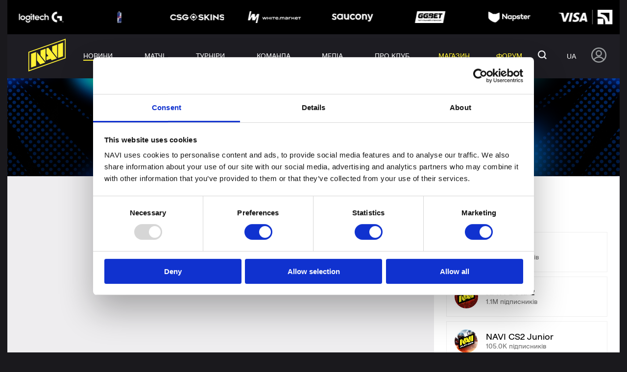

--- FILE ---
content_type: text/html; charset=UTF-8
request_url: https://navi.gg/ua/publications?game=csgo
body_size: 39654
content:
<!DOCTYPE html>
<html lang="ua" data-clean-url="https://navi.gg/publications?game=csgo">
<head>

    <!-- Google Tag Manager -->
    <script>(function(w,d,s,l,i){w[l]=w[l]||[];w[l].push({'gtm.start':
                new Date().getTime(),event:'gtm.js'});var f=d.getElementsByTagName(s)[0],
            j=d.createElement(s),dl=l!='dataLayer'?'&l='+l:'';j.async=true;j.src=
            'https://www.googletagmanager.com/gtm.js?id='+i+dl;f.parentNode.insertBefore(j,f);
        })(window,document,'script','dataLayer','GTM-WDJJTJF');</script>
    <!-- End Google Tag Manager -->

    <meta name="format-detection" content="telephone=no">
    <meta http-equiv="X-UA-Compatible" content="IE=edge">
    <title>Новини NAVI — Стрічка новин Natus Vincere</title>
<meta charset="utf-8">
<meta name="viewport" content="width=device-width, initial-scale=1">
<meta name="csrf-token" content="YtpFhhLnWkoyxtESBHEWAAy0xC4IPKP3gYVijUhf">
<link rel="canonical" href="https://navi.gg/ua/publications">
<link rel="alternate" hreflang="ru" href="https://navi.gg/publications?game=csgo">
<link rel="alternate" hreflang="ua" href="https://navi.gg/ua/publications?game=csgo">
<link rel="alternate" hreflang="en" href="https://navi.gg/en/publications?game=csgo">
<meta name="description" content="Останні новини NAVI. Читайте стрічку новин Natus Vincere на офіційному сайті.">
<meta name="keywords" content="NAVI, Natus Vincere, новини, кіберспорт, ігри, новини NAVI">

    <link href="/css/app.min.css?id=72cb05e5566772546cbf" rel="stylesheet">

    
    <link rel="apple-touch-icon" sizes="180x180" href="/apple-touch-icon.png">
    <link rel="icon" type="image/png" sizes="32x32" href="/favicon-32x32.png">
    <link rel="icon" type="image/png" sizes="16x16" href="/favicon-16x16.png">
    <link rel="manifest" href="/site.webmanifest">
    <link rel="mask-icon" href="/safari-pinned-tab.svg" color="#5bbad5">
    <meta name="msapplication-TileColor" content="#111111">
    <meta name="theme-color" content="#111111">
    

</head>
<body class="branding">
    <!-- Google Tag Manager (noscript) -->
    <noscript><iframe src="https://www.googletagmanager.com/ns.html?id=GTM-WDJJTJF"
                      height="0" width="0" style="display:none;visibility:hidden"></iframe></noscript>
    <!-- End Google Tag Manager (noscript) -->

    <!-- Branding Desktop -->
                        <span data-href="https://navi.gg/ua/ad/NTY3?l=aHR0cDovL2dvLm5hdmkuZ2cvd2VicHJva3QyMDI2" class="branding-desktop" rel="nofollow external" style="background-image: url(https://d3dwep9z8m8y9r.cloudfront.net/media/2026/01/media-567/branding_desktop/59399/ws_branding_en.png)"></span>
            
    <div class="svg-container" style="position: absolute; width: 0; height: 0; overflow: hidden;">
    <svg xmlns="http://www.w3.org/2000/svg">
        <defs>
            <style>
                .cls-1 {
                    fill: #1f2021
                }
            </style>
            <style>
                .cls-1 {
                    fill: #f5f5f5
                }

                .cls-2 {
                    fill: #ff4b55
                }
            </style>
        </defs>
        <symbol id="icon-accept" viewBox="0 0 14.899 7.615">
            <g data-name="Group 29776" fill="currentColor">
                <g data-name="Group 27029" transform="translate(-885 -6786)">
                    <rect data-name="Rectangle 12624" width="8.616" height="2.154" rx="1.077"
                          transform="rotate(-45 8642.422 2325)"/>
                    <rect data-name="Rectangle 12623" width="2.154" height="5.385" rx="1.077"
                          transform="rotate(-45 8638.523 2326.614)"/>
                </g>
                <g data-name="Group 29775" transform="translate(-882 -6786)">
                    <rect data-name="Rectangle 12624" width="8.616" height="2.154" rx="1.077"
                          transform="rotate(-45 8643.422 2322.585)"/>
                    <path data-name="Rectangle 12623"
                          d="M887.824 6790.632l1.523-1.523 2.276 2.276a1 1 0 0 1 0 1.414l-.109.11a1 1 0 0 1-1.414 0l-2.276-2.277z"/>
                </g>
            </g>
        </symbol>
        <symbol id="icon-arrow" viewBox="0 0 14.889 34.472">
            <path d="M14.889 6.333V0L0 13.815v6.842l14.889 13.815v-6.71L3.279 17.019z" fill="currentColor"/>
        </symbol>
        <symbol id="icon-arrows" viewBox="0 0 8.486 14.143">
            <g data-name="Group 28705" fill="currentColor">
                <rect data-name="Rectangle 5555" width="2" height="10" rx="1" transform="rotate(135 1.606 8.121)"/>
                <rect data-name="Rectangle 5554" width="2" height="2" rx="1" transform="rotate(-45 8.535 3.535)"/>
                <rect data-name="Rectangle 5556" width="2" height="10" rx="1" transform="rotate(-135 2.464 3.95)"/>
            </g>
        </symbol>
        <symbol id="icon-comments" viewBox="0 0 15 15.754">
            <path fill="none" stroke="#707070" d="M11.2 14.66L6.4 10.5H.5V.5h14v10h-3.3z" data-name="Path 21525"/>
        </symbol>
        <symbol id="icon-discord" viewBox="0 0 30 30">
            <g clip-path="url(#clip0_702_15)">
                <circle cx="15" cy="15" r="15" fill="#7289DA"/>
                <path fill-rule="evenodd" clip-rule="evenodd" d="M19.7601 22C19.7601 22 19.7217 21.9551 19.6559 21.8781C19.4749 21.6661 19.0874 21.2099 18.7274 20.7694C18.6949 20.7297 18.6624 20.6898 18.63 20.6499C20.8733 20.0332 21.7293 18.6666 21.7293 18.6666C21.115 19.0604 20.527 19.3521 19.988 19.5639C19.9125 19.5936 19.8365 19.6222 19.7601 19.6498C18.9041 19.9999 18.0821 20.2332 17.2774 20.3666C15.6335 20.6665 14.1266 20.5833 12.8424 20.3499C11.8663 20.1665 11.0273 19.8999 10.3253 19.6333C9.93146 19.4833 9.50339 19.3 9.0752 19.0666C9.05114 19.0509 9.02703 19.039 9.00292 19.0272L8.99815 19.0249L8.99808 19.0249L8.99802 19.0248C8.97242 19.0124 8.94679 18.9999 8.92116 18.9832C8.88698 18.9666 8.86978 18.95 8.8527 18.9333C8.62153 18.8083 8.46742 18.7114 8.40482 18.6708C8.38395 18.6573 8.37325 18.65 8.37325 18.65C8.37325 18.65 8.42462 18.7333 8.53564 18.8682C8.86875 19.2729 9.73884 20.1416 11.3698 20.6165C10.8562 21.25 10.2226 21.9999 10.2226 21.9999C6.43823 21.8831 5 19.4666 5 19.4666C5 14.1001 7.46573 9.75009 7.46573 9.75009C9.31502 8.40011 11.0969 8.09075 11.8723 8.02044C12.1307 7.997 12.2773 8.00014 12.2773 8.00014L12.4486 8.20019C9.36643 9.06663 7.94518 10.3834 7.94518 10.3834C7.94518 10.3834 8.27624 10.2077 8.83961 9.95227C8.87716 9.93524 8.91576 9.91785 8.95534 9.90014C10.3295 9.3126 11.4918 9.0439 12.2399 8.92516C12.4893 8.88558 12.6926 8.86266 12.8424 8.85016C12.8547 8.84816 12.8667 8.84616 12.8786 8.84418L12.8794 8.84406H12.8794C12.9663 8.8296 13.0434 8.81678 13.1336 8.81678C14.281 8.67129 15.4423 8.66012 16.5925 8.78351C18.2191 8.96683 19.9657 9.43349 21.7465 10.3834C21.7465 10.3834 20.5576 9.28487 18.0104 8.43344C17.8355 8.375 17.6596 8.31946 17.4828 8.26684L17.7225 8.00026C17.7225 8.00026 17.7317 8.00006 17.7495 8.00013C17.9984 8.00114 19.937 8.05472 22.0737 9.43393C22.2303 9.53498 22.3839 9.64046 22.5341 9.75023C22.5341 9.75023 24.7013 13.5733 24.9723 18.4731C24.9903 18.7998 25 19.1312 25 19.4666C25 19.4666 23.5444 21.8832 19.7601 21.9999V22ZM11.7979 14.2167C10.8829 14.2167 10.1485 14.9491 10.0603 15.8783C10.0544 15.9409 10.0514 16.0037 10.0514 16.0666C10.0514 17.0833 10.839 17.9166 11.7979 17.9166C12.774 17.9166 13.5444 17.0833 13.5444 16.0666C13.5616 15.05 12.774 14.2167 11.798 14.2167H11.7979ZM18.0479 14.2167C17.1328 14.2167 16.3984 14.9491 16.3101 15.8783C16.3042 15.9409 16.3012 16.0037 16.3013 16.0666C16.3013 17.0833 17.089 17.9166 18.0479 17.9166C19.0239 17.9166 19.7943 17.0833 19.7943 16.0666C19.7943 15.05 19.0239 14.2167 18.0479 14.2167Z" fill="white"/>
            </g>
            <defs>
                <clipPath id="clip0_702_15">
                    <rect width="30" height="30" fill="white"/>
                </clipPath>
            </defs>
        </symbol>
        <symbol id="icon-dislike" viewBox="0 0 13.539 16">
            <g data-name="Group 29757">
                <path data-name="Path 23258"
                      d="M2.273 9.847h3.636a.616.616 0 0 1 .539.914l-1.282 2.31a1.846 1.846 0 0 0 1.167 2.687l.9.226a.614.614 0 0 0 .606-.185l4.908-5.452a3.075 3.075 0 0 0 .789-2.058V3.078A3.081 3.081 0 0 0 10.462.001H4.34a3.084 3.084 0 0 0-2.968 2.264L.058 7.063a2.273 2.273 0 0 0 2.215 2.784z"
                      fill="#fcdcd0"/>
                <path data-name="Path 20678"
                      d="M2.273 9.847h3.636a.616.616 0 0 1 .539.914l-1.282 2.31a1.846 1.846 0 0 0 1.167 2.687l.9.226a.614.614 0 0 0 .606-.185l4.908-5.452a3.075 3.075 0 0 0 .789-2.058V3.078A3.081 3.081 0 0 0 10.462.001H4.34a3.084 3.084 0 0 0-2.968 2.264L.058 7.063a2.273 2.273 0 0 0 2.215 2.784zM1.252 7.364L2.56 2.59a1.85 1.85 0 0 1 1.78-1.358h6.122a1.848 1.848 0 0 1 1.846 1.846v5.209a1.845 1.845 0 0 1-.474 1.235l-4.66 5.177-.545-.136a.616.616 0 0 1-.389-.9l1.282-2.308a1.846 1.846 0 0 0-1.613-2.739H2.273a1.043 1.043 0 0 1-1.042-1.045 1.018 1.018 0 0 1 .021-.21z"
                      fill="#f6341e"/>
            </g>
        </symbol>
        <symbol id="icon-eye" viewBox="0 0 511.999 511.999">
            <path
                d="M508.745 246.041c-4.574-6.257-113.557-153.206-252.748-153.206S7.818 239.784 3.249 246.035a16.896 16.896 0 0 0 0 19.923c4.569 6.257 113.557 153.206 252.748 153.206s248.174-146.95 252.748-153.201a16.875 16.875 0 0 0 0-19.922zM255.997 385.406c-102.529 0-191.33-97.533-217.617-129.418 26.253-31.913 114.868-129.395 217.617-129.395 102.524 0 191.319 97.516 217.617 129.418-26.253 31.912-114.868 129.395-217.617 129.395z"/>
            <path
                d="M255.997 154.725c-55.842 0-101.275 45.433-101.275 101.275s45.433 101.275 101.275 101.275S357.272 311.842 357.272 256s-45.433-101.275-101.275-101.275zm0 168.791c-37.23 0-67.516-30.287-67.516-67.516s30.287-67.516 67.516-67.516 67.516 30.287 67.516 67.516-30.286 67.516-67.516 67.516z"/>
        </symbol>
        <symbol id="icon-facebook-black" viewBox="0 0 30 30">
            <path fill="#1c1b1f"
                  d="M15 0a15 15 0 1 0 15 15A15 15 0 0 0 15 0zm3.553 10.366H16.3c-.267 0-.564.352-.564.819v1.628h2.82l-.427 2.322h-2.395V22.1h-2.661v-6.97h-2.414v-2.317h2.414v-1.366A3.347 3.347 0 0 1 16.3 7.9h2.255z"/>
        </symbol>
        <symbol id="icon-facebook" viewBox="0 0 30 30">
            <g clip-path="url(#clip0_702_14)">
                <circle cx="15" cy="15" r="15" fill="#3C5A9A"/>
                <path d="M19.8774 4.60419H16.5545C14.5826 4.60419 12.3893 5.43354 12.3893 8.29189C12.3989 9.28785 12.3893 10.2417 12.3893 11.3152H10.108V14.9453H12.4599V25.3957H16.7814V14.8763H19.6338L19.8919 11.305H16.707C16.707 11.305 16.7141 9.71631 16.707 9.25495C16.707 8.12539 17.8823 8.19008 17.953 8.19008C18.5123 8.19008 19.5998 8.19171 19.879 8.19008V4.60419H19.8774Z" fill="white"/>
            </g>
            <defs>
                <clipPath id="clip0_702_14">
                    <rect width="30" height="30" fill="white"/>
                </clipPath>
            </defs>
        </symbol>
        <symbol id="icon-fb-clear" viewBox="0 0 22.038 22.038">
            <path
                d="M19.59 0H2.449A2.456 2.456 0 0 0 0 2.449v17.14a2.455 2.455 0 0 0 2.449 2.449h8.57v-8.57H8.57v-3.03h2.449v-2.51c0-2.649 1.484-4.51 4.611-4.51h2.208v3.191h-1.466a1.617 1.617 0 0 0-1.68 1.761v2.069h3.144l-.7 3.029h-2.444v8.57h4.9a2.455 2.455 0 0 0 2.449-2.449V2.449A2.456 2.456 0 0 0 19.59 0z"
                fill="#5794ef"/>
        </symbol>
        <symbol id="icon-goblet-transparent" viewBox="0 0 68.838 76.61">
            <path fill="currentColor"
                  d="M25.65 75.526l-.032-.008-.052-.013q-.706-.179-1.4-.387Q22.53 74.632 20.97 74v-5.218a1.963 1.963 0 0 1 1.945-1.969h2.669a11.371 11.371 0 0 1 4.3-3.34l-1-9.454a2.569 2.569 0 0 1 .752-2.11 8.508 8.508 0 0 0 2.624-4.921 4.772 4.772 0 0 1-2.132-6.088 7.988 7.988 0 0 1-1.293-1.008 33.81 33.81 0 0 1-2.573-2.765 5.686 5.686 0 0 1-.339 5.4 1.608 1.608 0 0 1-2.237.5 1.653 1.653 0 0 1-.5-2.265 2.489 2.489 0 0 0-2.127-3.747h-.113a5.7 5.7 0 0 1-4.168-1.671C4.7 23.252 1.139 11.985.093 6.346A5.333 5.333 0 0 1 5.135 0a5.323 5.323 0 0 1 5.352 4.449l.023.135a3.431 3.431 0 0 0 3.46 2.825l1.9-.053a1.615 1.615 0 0 1 .359.032q-.03-.823-.037-1.541A2.2 2.2 0 0 1 14 3.633a2.2 2.2 0 0 1 2.19-2.216h36.457a2.215 2.215 0 0 1 0 4.43q-.008.718-.037 1.541a1.615 1.615 0 0 1 .359-.032l1.9.053a3.431 3.431 0 0 0 3.459-2.823l.023-.135a5.284 5.284 0 1 1 10.394 1.895c-1.047 5.64-4.608 16.906-16.691 29a5.7 5.7 0 0 1-4.168 1.671h-.113a2.489 2.489 0 0 0-2.127 3.747 1.653 1.653 0 0 1-.5 2.265 1.608 1.608 0 0 1-2.237-.5 5.686 5.686 0 0 1-.339-5.4A33.808 33.808 0 0 1 40 39.888a7.986 7.986 0 0 1-1.292 1.012 4.768 4.768 0 0 1-2.129 6.093 8.51 8.51 0 0 0 2.623 4.92 2.562 2.562 0 0 1 .752 2.11l-1 9.453a11.379 11.379 0 0 1 4.3 3.34h2.667a1.963 1.963 0 0 1 1.945 1.969V74q-1.56.631-3.19 1.119-.907.271-1.834.495a36.007 36.007 0 0 1-17.19-.086zM24.6 34.958c-5.7-8.029-7.6-17.627-8.18-24.404a1.6 1.6 0 0 1-.463.082l-1.9.053a6.7 6.7 0 0 1-6.736-5.532L7.293 5a2.043 2.043 0 1 0-4.017.736C4.254 11 7.6 21.546 19.061 33.009a2.469 2.469 0 0 0 1.8.723h.212a5.554 5.554 0 0 1 3.527 1.226zm19.641 0a5.568 5.568 0 0 1 3.7-1.228h.042a2.469 2.469 0 0 0 1.8-.723C61.233 21.546 64.584 11 65.561 5.739A2.043 2.043 0 1 0 61.544 5l-.027.154a6.7 6.7 0 0 1-6.739 5.532l-1.9-.053a1.6 1.6 0 0 1-.463-.082c-.579 6.78-2.481 16.378-8.176 24.407z"
                  data-name="Union 553"/>
        </symbol>
        <symbol id="icon-goblet" viewBox="0 0 18.021 20.056">
            <g fill="#fff" data-name="Union 476">
                <path
                    d="M5.987 9.954l.65-.61c.082.01.164.028.244.052l-.894.558zm6.047 0l-.894-.558c.08-.024.162-.042.244-.053l.65.611zM9.01 9.049l-.062-.039c-.006-.003-.01-.007-.015-.012a6.621 6.621 0 0 1-.521-.56l-.695.435a2.601 2.601 0 0 0-.245-.315l.599-.563C6.834 6.25 6.42 4.094 6.29 2.59l-.019-.22h5.477l-.02.22c-.128 1.503-.542 3.66-1.78 5.404l.6.563c-.09.098-.171.203-.246.315l-.694-.434c-.165.197-.34.386-.522.56-.004.005-.01.008-.014.012l-.063.038z"/>
                <path fill="#FFF136"
                      d="M9.01 5.574c.167-.398.298-.804.401-1.203H8.61c.103.4.234.806.4 1.203m0 14.482a9.362 9.362 0 0 1-2.684-.392h-.002a9.563 9.563 0 0 1-.834-.292v-1.367c0-.283.229-.514.509-.514h.698a2.974 2.974 0 0 1 1.126-.875l-.262-2.475a.673.673 0 0 1 .196-.552c.25-.243.618-.694.687-1.288a1.243 1.243 0 0 1-.557-1.595 2.119 2.119 0 0 1-.339-.264 8.948 8.948 0 0 1-.673-.724c.196.437.193.964-.089 1.413a.422.422 0 0 1-.585.132.433.433 0 0 1-.13-.593c.256-.408-.047-.981-.557-.981h-.071c-.39 0-.77-.158-1.05-.437C1.23 6.087.299 3.137.025 1.662-.133.814.491.023 1.344 0h.036c.67 0 1.253.493 1.366 1.166l.005.035c.075.425.45.739.88.739h.026l.497-.014h.01c.028 0 .056.003.084.008a15.233 15.233 0 0 1-.01-.403.576.576 0 0 1-.572-.58c0-.32.256-.58.572-.58h9.545c.316 0 .572.26.572.58 0 .32-.256.579-.572.579a21.5 21.5 0 0 1-.01.404.469.469 0 0 1 .084-.008h.01l.497.014h.025c.43 0 .805-.314.88-.74l.006-.034A1.394 1.394 0 0 1 16.64 0h.036c.853.024 1.478.815 1.32 1.661-.273 1.476-1.206 4.426-4.37 7.591a1.488 1.488 0 0 1-1.048.437h-.072c-.509 0-.812.573-.556.98.126.2.068.466-.13.594a.422.422 0 0 1-.585-.132 1.486 1.486 0 0 1-.089-1.413c-.208.25-.432.492-.674.724-.105.101-.219.19-.339.264a1.242 1.242 0 0 1-.558 1.595c.07.594.439 1.045.688 1.288a.677.677 0 0 1 .197.552l-.262 2.475c.442.196.828.498 1.126.875h.698c.28 0 .51.232.51.514v1.367a9.283 9.283 0 0 1-1.196.392 9.392 9.392 0 0 1-2.325.292zM5.517 8.829c.361 0 .677.124.924.323C4.949 7.05 4.45 4.537 4.299 2.762a.418.418 0 0 1-.122.023l-.497.013h-.05A1.755 1.755 0 0 1 1.916 1.35l-.006-.04a.542.542 0 0 0-.53-.452h-.012a.54.54 0 0 0-.51.645C1.113 2.881 1.99 5.64 4.99 8.641c.12.121.288.19.455.19h.016l.011-.001h.044zm8.206-6.066c-.152 1.774-.65 4.287-2.14 6.389.246-.2.561-.323.923-.323h.044l.01.002h.016a.651.651 0 0 0 .456-.19c2.999-3 3.876-5.76 4.132-7.138a.54.54 0 0 0-.51-.644h-.013c-.26 0-.485.19-.528.45l-.007.041a1.757 1.757 0 0 1-1.714 1.449h-.05l-.497-.014a.487.487 0 0 1-.122-.022z"/>
            </g>
        </symbol>
        <symbol id="icon-green-arrow" viewBox="0 0 18 18">
            <circle data-name="Ellipse 3746" cx="9" cy="9" r="9" fill="currentColor"/>
            <g data-name="Group 27025" transform="translate(-881 -6781)" fill="#f5f5f5">
                <rect data-name="Rectangle 12624" width="8.616" height="2.154" rx="1.077"
                      transform="rotate(-45 8642.422 2325)"/>
                <rect data-name="Rectangle 12623" width="2.154" height="5.385" rx="1.077"
                      transform="rotate(-45 8638.523 2326.614)"/>
            </g>
        </symbol>
        <symbol id="icon-hot-comments" viewBox="0 0 29.792 21.729">
            <path fill="#d7373f" stroke="rgba(0,0,0,0)" stroke-miterlimit="10"
                  d="M12.245 16.957H.501V2.52h12.976c.864-.913 1.725-1.865 3.106-1.914-.671.327-1.024 2.078 1.369.717 1.914-1.089 3.44-.62 3.843-.14-.585-.073-1.539 0-3.354 1.727a4.606 4.606 0 0 1-3.245 1.3h-4.485.043-8.405v11.065H13.02l2.116 1.989v-1.989l2.63-.01V7.607v.014a4.528 4.528 0 0 1 1.506-3.964 5.436 5.436 0 0 1 5.007-.853s-1.021.132-.8.848c.2.648 3.118 1.3 5.559.339a5.817 5.817 0 0 1-3.242 3.468c-2.2.937-5.5-.018-6 2.1a2.461 2.461 0 0 1 1.792-2.7c1.552-.544 3.065-.134 4.394-1.218a16.686 16.686 0 0 1-2.67-.422 6.1 6.1 0 0 0-2.834-.4 1.318 1.318 0 0 0-.948 1.053c-.039 3.014-.087 11.081-.087 11.081h-2.941l-.03 3.683zm-.256-7.147a.924.924 0 0 1 .927-.924.924.924 0 0 1 .924.924.926.926 0 0 1-.924.924.926.926 0 0 1-.928-.927zm-3.067 0a.923.923 0 0 1 .924-.924.924.924 0 0 1 .924.924.926.926 0 0 1-.924.924.924.924 0 0 1-.925-.927zm-3.07 0a.924.924 0 0 1 .924-.924.922.922 0 0 1 .924.924.924.924 0 0 1-.924.924.926.926 0 0 1-.925-.927zm16.576-1.223c1.587.028 2.277.3 3.1-.167a2.165 2.165 0 0 1-2.288 1.23c-1.576-.079-2.705-.241-3.376.395a2.8 2.8 0 0 1 2.563-1.459zM10.42 4.208h.291-.144l-.148-.001zM22.336.891c.687.232 1.048-.046 2.081-.16 1.771-.192 2.136.734 2.136.734-.652-.364-1.361.068-2.379.183a2.575 2.575 0 0 1-.293.017A1.761 1.761 0 0 1 22.335.89z"
                  data-name="Union 510"/>
        </symbol>
        <symbol id="icon-image" viewBox="0 0 20 16">
            <g data-name="Group 29724">
                <g data-name="Group 29723" fill="currentColor">
                    <path data-name="Path 23287" d="M5 7a2 2 0 1 0-2-2 2 2 0 0 0 2 2zm0 0"/>
                    <path data-name="Path 23288"
                          d="M17.5 0h-15A2.5 2.5 0 0 0 0 2.5v11A2.5 2.5 0 0 0 2.5 16h15a2.5 2.5 0 0 0 2.5-2.5v-11A2.5 2.5 0 0 0 17.5 0zm-15 2h15a.5.5 0 0 1 .5.5v7.1l-3.159-3.686a1.791 1.791 0 0 0-1.341-.616 1.748 1.748 0 0 0-1.336.631L8.45 10.387 7.24 9.18a1.755 1.755 0 0 0-2.48 0L2 11.939V2.5a.5.5 0 0 1 .5-.5zm0 0"/>
                </g>
            </g>
        </symbol>
        <symbol id="icon-instagram-black" viewBox="0 0 30 29.998">
            <path fill="#1c1b1f"
                  d="M15.001 30A15 15 0 0 1 9.163 1.178a15.002 15.002 0 0 1 11.676 27.64A14.9 14.9 0 0 1 15.001 30zM11.732 7.5a4.237 4.237 0 0 0-4.231 4.229V18.6a4.237 4.237 0 0 0 4.231 4.232h6.869a4.237 4.237 0 0 0 4.236-4.232v-6.871A4.237 4.237 0 0 0 18.601 7.5zm6.869 13.971h-6.869A2.873 2.873 0 0 1 8.863 18.6v-6.871a2.872 2.872 0 0 1 2.869-2.869h6.869a2.872 2.872 0 0 1 2.868 2.869V18.6a2.872 2.872 0 0 1-2.868 2.871zm-3.434-10.257a3.951 3.951 0 1 0 3.953 3.953 3.956 3.956 0 0 0-3.953-3.953zm4.119-1.153a1 1 0 1 0 0 2 1 1 0 0 0 0-2zm-4.119 7.7a2.592 2.592 0 1 1 2.594-2.591 2.594 2.594 0 0 1-2.594 2.587z"/>
        </symbol>
        <symbol id="icon-instagram" viewBox="0 0 30 29.998">
            <g clip-path="url(#clip0_702_3)">
                <circle cx="15" cy="15" r="15" fill="#9122AD"/>
                <path d="M11.6675 15C11.6675 13.1591 13.1595 11.6664 15.0004 11.6664C16.8414 11.6664 18.3341 13.1591 18.3341 15C18.3341 16.8409 16.8414 18.3336 15.0004 18.3336C13.1595 18.3336 11.6675 16.8409 11.6675 15ZM9.8653 15C9.8653 17.836 12.1643 20.1349 15.0004 20.1349C17.8365 20.1349 20.1355 17.836 20.1355 15C20.1355 12.164 17.8365 9.8651 15.0004 9.8651C12.1643 9.8651 9.8653 12.164 9.8653 15ZM19.1387 9.66155C19.1387 10.3239 19.6759 10.8619 20.3391 10.8619C21.0015 10.8619 21.5394 10.3239 21.5394 9.66155C21.5394 8.99919 21.0023 8.46204 20.3391 8.46204C19.6759 8.46204 19.1387 8.99919 19.1387 9.66155ZM10.9599 23.1397C9.98485 23.0953 9.45495 22.933 9.10275 22.7956C8.63585 22.6139 8.30304 22.3974 7.95246 22.0477C7.60269 21.6979 7.3854 21.3651 7.20445 20.8982C7.06713 20.546 6.90476 20.0162 6.86033 19.0412C6.81187 17.9871 6.80217 17.6704 6.80217 15C6.80217 12.3296 6.81267 12.0137 6.86033 10.9588C6.90476 9.98384 7.06793 9.45477 7.20445 9.10178C7.3862 8.63489 7.60269 8.3021 7.95246 7.95153C8.30223 7.60178 8.63504 7.38449 9.10275 7.20355C9.45495 7.06624 9.98485 6.90388 10.9599 6.85945C12.014 6.81099 12.3307 6.80129 15.0004 6.80129C17.6709 6.80129 17.9868 6.81179 19.0418 6.85945C20.0168 6.90388 20.5459 7.06704 20.8989 7.20355C21.3658 7.38449 21.6986 7.60178 22.0492 7.95153C22.3989 8.30129 22.6154 8.63489 22.7972 9.10178C22.9345 9.45396 23.0969 9.98384 23.1413 10.9588C23.1898 12.0137 23.1994 12.3296 23.1994 15C23.1994 17.6696 23.1898 17.9863 23.1413 19.0412C23.0969 20.0162 22.9337 20.546 22.7972 20.8982C22.6154 21.3651 22.3989 21.6979 22.0492 22.0477C21.6994 22.3974 21.3658 22.6139 20.8989 22.7956C20.5467 22.933 20.0168 23.0953 19.0418 23.1397C17.9876 23.1882 17.6709 23.1979 15.0004 23.1979C12.3307 23.1979 12.014 23.1882 10.9599 23.1397ZM10.8775 5.06058C9.8128 5.10905 9.08579 5.27787 8.45006 5.52504C7.79252 5.78029 7.23515 6.12278 6.67858 6.67851C6.12282 7.23425 5.78032 7.7916 5.52506 8.44992C5.27788 9.08562 5.10905 9.8126 5.06058 10.8772C5.01131 11.9435 5 12.2843 5 15C5 17.7157 5.01131 18.0565 5.06058 19.1228C5.10905 20.1874 5.27788 20.9144 5.52506 21.5501C5.78032 22.2076 6.12202 22.7658 6.67858 23.3215C7.23434 23.8772 7.79171 24.2189 8.45006 24.475C9.0866 24.7221 9.8128 24.891 10.8775 24.9394C11.9445 24.9879 12.2846 25 15.0004 25C17.717 25 18.0571 24.9887 19.1233 24.9394C20.188 24.891 20.915 24.7221 21.5507 24.475C22.2083 24.2189 22.7657 23.8772 23.3222 23.3215C23.878 22.7658 24.2197 22.2076 24.4757 21.5501C24.7229 20.9144 24.8926 20.1874 24.9402 19.1228C24.9887 18.0557 25 17.7157 25 15C25 12.2843 24.9887 11.9435 24.9402 10.8772C24.8918 9.8126 24.7229 9.08562 24.4757 8.44992C24.2197 7.79241 23.878 7.23506 23.3222 6.67851C22.7665 6.12278 22.2083 5.78029 21.5516 5.52504C20.915 5.27787 20.188 5.10824 19.1242 5.06058C18.0579 5.01212 17.717 5 15.0012 5C12.2846 5 11.9445 5.01131 10.8775 5.06058Z" fill="white"/>
            </g>
            <defs>
                <clipPath id="clip0_702_3">
                    <rect width="30" height="30" fill="white"/>
                </clipPath>
            </defs>
        </symbol>
        <symbol id="icon-like" viewBox="0 0 13.539 16">
            <g data-name="Group 29758">
                <path data-name="Path 23257"
                      d="M11.266 6.155H7.63a.616.616 0 0 1-.538-.914l1.281-2.309A1.846 1.846 0 0 0 7.207.245L6.3.019a.614.614 0 0 0-.6.185L.789 5.656A3.075 3.075 0 0 0 0 7.715v5.209a3.081 3.081 0 0 0 3.077 3.077H9.2a3.084 3.084 0 0 0 2.968-2.263l1.314-4.8a2.273 2.273 0 0 0-2.215-2.784z"
                      fill="#b9f8c0"/>
                <path data-name="Path 20679"
                      d="M11.266 6.155H7.63a.616.616 0 0 1-.538-.914l1.281-2.309A1.846 1.846 0 0 0 7.207.245L6.3.019a.614.614 0 0 0-.6.185L.789 5.656A3.075 3.075 0 0 0 0 7.715v5.209a3.081 3.081 0 0 0 3.077 3.077H9.2a3.084 3.084 0 0 0 2.968-2.263l1.314-4.8a2.273 2.273 0 0 0-2.215-2.784zm1.021 2.483l-1.308 4.775A1.85 1.85 0 0 1 9.2 14.771H3.077a1.848 1.848 0 0 1-1.846-1.846v-5.21A1.845 1.845 0 0 1 1.7 6.48l4.664-5.177.544.136a.616.616 0 0 1 .389.9L6.016 4.643A1.846 1.846 0 0 0 7.63 7.385h3.636a1.043 1.043 0 0 1 1.042 1.042 1.018 1.018 0 0 1-.021.21z"
                      fill="#2abe57"/>
            </g>
        </symbol>
        <symbol id="icon-likes" viewBox="0 0 10.154 12">
            <path data-name="Path 23284"
                  d="M8.449 4.615H5.722a.462.462 0 0 1-.4-.686l.958-1.731A1.384 1.384 0 0 0 5.405.183L4.727.014a.461.461 0 0 0-.455.139L.592 4.242A2.307 2.307 0 0 0 0 5.785v3.907A2.31 2.31 0 0 0 2.308 12H6.9a2.313 2.313 0 0 0 2.226-1.7l.985-3.6a1.7 1.7 0 0 0-1.662-2.085z"
                  fill="#dddde0"/>
        </symbol>
        <symbol id="icon-live-video" viewBox="0 0 20 15">
            <g data-name="Group 28257">
                <g data-name="Group 26857">
                    <path fill="#f5523a"
                          d="M12.971 6.965A3.993 3.993 0 0 0 7.999.732a3.994 3.994 0 0 0-4.974 6.233 5.675 5.675 0 0 0-3.026 5.042v1.714a.571.571 0 0 0 .571.571h14.858a.571.571 0 0 0 .571-.57v-1.715a5.675 5.675 0 0 0-3.028-5.042zm-2.686-5.814a2.853 2.853 0 0 1 1.175 5.456c-.044.02-.088.038-.133.057a2.8 2.8 0 0 1-.435.135l-.086.015a2.858 2.858 0 0 1-.5.051 2.51 2.51 0 0 1-.229-.013.431.431 0 0 1-.086-.006 2.887 2.887 0 0 1-.934-.275c-.011-.005-.023 0-.034-.009-.057-.027-.114-.051-.165-.082 0-.006.007-.012.012-.018a4.009 4.009 0 0 0 .609-1.115l.018-.048a4.031 4.031 0 0 0 .151-.588l.014-.089a3.648 3.648 0 0 0 0-1.227c0-.03-.009-.057-.014-.089a4.032 4.032 0 0 0-.151-.588l-.018-.048a4.009 4.009 0 0 0-.612-1.115c0-.006-.007-.012-.012-.018a2.839 2.839 0 0 1 1.43-.386zM2.857 4.007a2.85 2.85 0 0 1 4.822-2.063c.033.032.066.064.1.1a2.938 2.938 0 0 1 .271.329c.025.035.048.073.071.11a2.811 2.811 0 0 1 .21.386c.014.033.025.066.038.1a2.793 2.793 0 0 1 .142.457c0 .017.005.034.009.052a2.69 2.69 0 0 1 0 1.075c0 .018 0 .035-.009.052a2.787 2.787 0 0 1-.142.457c-.013.033-.023.066-.038.1a2.821 2.821 0 0 1-.21.385c-.023.037-.046.074-.071.11a2.931 2.931 0 0 1-.271.329l-.1.1a2.852 2.852 0 0 1-.789.533 1.433 1.433 0 0 1-.141.057 2.874 2.874 0 0 1-.424.131c-.036.008-.073.013-.11.019a2.835 2.835 0 0 1-.47.047h-.062a2.831 2.831 0 0 1-.47-.047c-.037-.006-.074-.011-.11-.019a2.873 2.873 0 0 1-.424-.131l-.141-.069a2.857 2.857 0 0 1-1.681-2.6zm7.429 9.143H1.143v-1.143a4.543 4.543 0 0 1 3.039-4.306 3.987 3.987 0 0 0 3.065 0 4.591 4.591 0 0 1 .557.246c.119.061.229.131.343.2.074.046.15.091.221.142.11.078.214.163.317.251a4.164 4.164 0 0 1 .638.665c.075.1.146.194.213.3a5.557 5.557 0 0 1 .316.564c.048.1.09.214.131.323s.074.189.1.286c.04.133.068.27.1.407.017.081.039.161.052.243a4.726 4.726 0 0 1 .052.683v1.143zm4.571 0h-3.429v-1.143c0-.179-.01-.356-.026-.531 0-.051-.013-.1-.018-.154a5.215 5.215 0 0 0-.057-.375q-.015-.079-.033-.159-.041-.191-.1-.378l-.035-.123a5.662 5.662 0 0 0-.689-1.444l-.022-.033q-.147-.219-.315-.423v-.005a5.186 5.186 0 0 0-.369-.41h.023a4.045 4.045 0 0 0 .486.034h.031a4.041 4.041 0 0 0 .45-.029c.047-.006.093-.014.14-.022q.182-.028.36-.073l.1-.026a3.891 3.891 0 0 0 .457-.155 4.543 4.543 0 0 1 3.046 4.306v1.143z"
                          data-name="Path 21804"/>
                </g>
            </g>
        </symbol>
        <symbol id="icon-login" viewBox="0 0 31.451 31.451">
            <g data-name="Group 26324">
                <g data-name="Group 26323">
                    <g data-name="Group 24866">
                        <g data-name="Group 20309">
                            <path
                                d="M15.726 0a15.726 15.726 0 1 0 15.725 15.726A15.743 15.743 0 0 0 15.726 0zm0 28.962a13.236 13.236 0 1 1 13.236-13.236 13.251 13.251 0 0 1-13.236 13.236z"
                                fill="currentColor" data-name="Path 16744"/>
                        </g>
                    </g>
                    <g data-name="Group 24868">
                        <g data-name="Group 20311">
                            <path
                                d="M15.725 18.517c-4.423 0-8.561 2.218-11.651 6.244l1.975 1.515c2.609-3.4 6.045-5.27 9.676-5.27s7.067 1.872 9.676 5.27l1.975-1.515c-3.091-4.026-7.232-6.244-11.651-6.244z"
                                fill="currentColor" data-name="Path 16745"/>
                        </g>
                    </g>
                    <g data-name="Group 24867">
                        <g data-name="Group 20313">
                            <path
                                d="M15.725 5.642a6.514 6.514 0 1 0 6.473 6.514 6.5 6.5 0 0 0-6.473-6.514zm0 10.539a4.025 4.025 0 1 1 3.983-4.025 4.009 4.009 0 0 1-3.983 4.023z"
                                fill="currentColor" data-name="Path 16746"/>
                        </g>
                    </g>
                </g>
            </g>
        </symbol>
        <symbol id="icon-main-logo" viewBox="0 0 83.835 73.758">
            <path d="M0 73.758V29.723L83.835 0v44.035zm1.882-42.741V71.13l80.11-28.389V2.627z" fill="#FFF136"/>
            <path d="M6.039 34.154v30.9l11.293-4V30.115z" fill="#FFF136"/>
            <path d="M77.836 8.705l-11.175 3.96v30.9l11.175-3.96z" fill="#FFF136"/>
            <path d="M38.585 22.586l-11.175 3.96v11.019l11.175 14.156z" fill="#FFF136"/>
            <path d="M64.7 13.332l-11.175 4v10.979L64.7 42.467z" fill="#FFF136"/>
            <path d="M19.293 48.779l7.137 9.019 11.254-3.96-18.391-23.214z" fill="#FFF136"/>
            <path d="M40.546 21.88v11.568l4.392 5.529-4.392 1.568v8.156l9.45-3.372 2.51 3.215 11.332-4L44.746 20.39z"
                  fill="#FFF136"/>
        </symbol>
        <symbol id="icon-picture" viewBox="0 0 22 18">
            <g data-name="Group 29769">
                <path
                    d="M19 18H3a3 3 0 0 1-3-3V6a3 3 0 0 1 3-3h2.816a1.98 1.98 0 0 0 .122-.154c.075-.105.154-.227.249-.382.049-.078.21-.343.27-.443l.025-.042C7.284.666 7.894 0 9 0h4c1.106 0 1.716.666 2.518 1.978l.025.041.127.209.125.207.015.024c.108.174.185.292.25.382a1.906 1.906 0 0 0 .124.159H19a3 3 0 0 1 3 3v9a3 3 0 0 1-3 3zM3 5a1 1 0 0 0-1 1v9a1 1 0 0 0 1 1h16a1 1 0 0 0 1-1V6a1 1 0 0 0-1-1h-3a1.859 1.859 0 0 1-1.561-.987 7.653 7.653 0 0 1-.328-.5l-.1-.172v-.007l-.065-.107-.084-.138-.037-.06C13.38 2.316 13.093 2 13 2H9c-.093 0-.38.316-.812 1.022l-.3.493c-.127.207-.228.36-.328.5A1.859 1.859 0 0 1 6 5zm8 10a5 5 0 1 1 5-5 5.006 5.006 0 0 1-5 5zm0-8a3 3 0 1 0 3 3 3 3 0 0 0-3-3zm7 1a1 1 0 1 1 1-1 1 1 0 0 1-1 1z"
                    fill="#fff" data-name="24 / basic / camera"/>
            </g>
        </symbol>
        <symbol id="icon-pin" viewBox="0 0 15.032 14.968">
            <g id="_3068281" data-name="3068281">
                <path id="Path_21366"
                      d="M322.776 6.088L317.79 1.1a.481.481 0 0 1 0-.68 1.442 1.442 0 0 1 2.04 0l3.626 3.626a1.442 1.442 0 0 1 0 2.04.481.481 0 0 1-.68.002z"
                      fill="1f2021" data-name="Path 21366" transform="translate(-308.847)"/>
                <g id="Group_26312" data-name="Group 26312" transform="translate(0 2.576)">
                    <g id="Group_26310" data-name="Group 26310" transform="translate(0 7.091)">
                        <path id="Path_21367"
                              d="M44.395 303.948a5.354 5.354 0 0 0-1.377 2.374.481.481 0 0 0 .59.59 5.355 5.355 0 0 0 2.374-1.377l2.384-2.32-1.586-1.587z"
                              fill="1f2021" data-name="Path 21367" transform="translate(-43 -301.628)"/>
                    </g>
                    <path id="Path_21368"
                          d="M106.487 127.14a4.412 4.412 0 0 0-2.343 1.227l-.557.557a.481.481 0 0 0 0 .68l6.346 6.346a.481.481 0 0 0 .68 0l.557-.557a4.436 4.436 0 0 0 1.209-4.024l-4.21-4.21a4.417 4.417 0 0 0-1.682-.019z"
                          fill="1f2021" data-name="Path 21368" transform="translate(-101.509 -125.572)"/>
                    <g id="Group_26311" data-name="Group 26311" transform="translate(7.743)">
                        <path id="Path_21369" d="M0 0h1.857v4.808H0z" fill="1f2021" data-name="Path 21369"
                              transform="rotate(-45 1.585 .656)"/>
                    </g>
                </g>
            </g>
        </symbol>
        <symbol id="icon-play-btn" viewBox="0 0 40 40">
            <g data-name="Group 27775">
                <path fill="#f5f5f3" d="M20 0A20 20 0 1 1 0 20 20 20 0 0 1 20 0z" data-name="Path 21446"/>
                <path fill="#262729"
                      d="M28 21.408c0 .424-.427-.272-.427-.272L15.588 28.65c-.874.579-1.588.15-1.588-.948V13.115c0-1.1.714-1.527 1.589-.949l11.985 7.515A10.268 10.268 0 0 1 28 21.408z"/>
            </g>
        </symbol>
        <symbol id="icon-quote" viewBox="0 0 34.856 25.774">
            <path fill="#e6e6e6"
                  d="M15.035 9.128C15.035 3.311 11.187 0 6.981 0A7.145 7.145 0 0 0 0 7.16a6.125 6.125 0 0 0 6.086 6.443 4.018 4.018 0 0 0 1.7-.358C7.07 16.467 3.76 20.226.895 21.747l4.922 4.027c5.459-3.934 9.218-9.934 9.218-16.646zm19.821 0C34.856 3.311 31.008 0 26.802 0a7.145 7.145 0 0 0-6.981 7.16 6.125 6.125 0 0 0 6.086 6.443 4.018 4.018 0 0 0 1.7-.358c-.716 3.222-4.027 6.981-6.891 8.5l4.922 4.027c5.459-3.932 9.222-9.932 9.222-16.644z"
                  data-name="Path 22955"/>
        </symbol>
        <symbol id="icon-reply" viewBox="0 0 20.063 15.047">
            <g data-name="Group 24462">
                <path data-name="Path 20031"
                      d="M20.045 14.508C19.977 8.931 15.17 4.389 9.187 4.186V1.254A1.255 1.255 0 0 0 7.935 0a1.238 1.238 0 0 0-.843.335S1.809 5.226.292 6.752a1.174 1.174 0 0 0 0 1.542c1.52 1.525 6.8 6.416 6.8 6.416a1.237 1.237 0 0 0 .843.336 1.255 1.255 0 0 0 1.253-1.254V10.87c6.014.084 10.023 1.983 10.023 3.759a.418.418 0 0 0 .418.418h.016a.419.419 0 0 0 .4-.538z"
                      fill="#707070"/>
            </g>
        </symbol>
        <symbol id="icon-search" viewBox="0 0 18 18">
            <path fill="currentColor"
                  d="M18 16.415l-3.736-3.736a7.751 7.751 0 0 0 1.585-4.755A7.876 7.876 0 0 0 7.925 0 7.876 7.876 0 0 0 0 7.925a7.876 7.876 0 0 0 7.925 7.925 7.751 7.751 0 0 0 4.755-1.585L16.415 18zM2.264 7.925a5.605 5.605 0 0 1 5.66-5.66 5.605 5.605 0 0 1 5.66 5.66 5.605 5.605 0 0 1-5.66 5.66 5.605 5.605 0 0 1-5.66-5.66z"
                  data-name="Path 238"/>
        </symbol>
        <symbol id="icon-send" viewBox="0 0 18.494 18.502">
            <path data-name="Path 14991"
                  d="M4.852 16.434l-.772.771a.76.76 0 0 0 1.074 1.074l.772-.772a.76.76 0 0 0-1.074-1.074z"
                  fill="currentColor"/>
            <path data-name="Path 14992"
                  d="M.76 14.644a.757.757 0 0 0 .537-.222l.772-.772a.76.76 0 1 0-1.074-1.074l-.772.772a.76.76 0 0 0 .537 1.296z"
                  fill="currentColor"/>
            <path data-name="Path 14993"
                  d="M2.538 14.886L.223 17.205a.76.76 0 0 0 1.074 1.074l2.315-2.315a.76.76 0 0 0-1.074-1.078z"
                  fill="currentColor"/>
            <path data-name="Path 14994"
                  d="M18.479.917a.759.759 0 0 0-.61-.896c-.3-.054.856-.42-17.366 6.206a.759.759 0 0 0-.461.954 16.663 16.663 0 0 0 2.884 5.227.869.869 0 0 0 1.234.121l7.579-6.357a.422.422 0 0 1 .594.594l-6.356 7.575a.868.868 0 0 0 .115 1.229 16.292 16.292 0 0 0 5.23 2.892.76.76 0 0 0 .954-.462C18.911-.246 18.463 1 18.479.917z"
                  fill="currentColor"/>
        </symbol>
        <symbol id="icon-steam" viewBox="0 0 30 30">
            <g clip-path="url(#clip0_702_12)">
                <circle cx="15" cy="15" r="15" fill="white"/>
                <path d="M14.9741 0C7.08047 0 0.614062 6.07591 0 13.7968L8.05359 17.1209C8.75683 16.6393 9.592 16.3818 10.4473 16.3829C10.5272 16.3829 10.6062 16.3851 10.684 16.3894L14.2659 11.2063V11.1338C14.2659 8.015 16.8077 5.47703 19.9323 5.47703C23.0568 5.47703 25.5986 8.015 25.5986 11.1338C25.5986 14.2524 23.0568 16.7914 19.9323 16.7914C19.8889 16.7914 19.8468 16.7904 19.8036 16.7893L14.6951 20.4267C14.6984 20.4942 14.7005 20.5615 14.7005 20.6279C14.7005 22.97 12.7923 24.8749 10.4473 24.8749C8.38875 24.8749 6.66645 23.4075 6.27727 21.4653L0.516797 19.0877C2.30074 25.3839 8.09566 30 14.9741 30C23.2731 30 30 23.2835 30 15C30 6.71559 23.2731 0 14.9741 0ZM9.41625 22.76L7.57066 21.9986C7.89727 22.6787 8.46375 23.2477 9.21516 23.5601C10.839 24.2359 12.7116 23.467 13.3884 21.8445C13.7161 21.0643 13.7181 20.1876 13.3938 19.406C13.0695 18.6189 12.4564 18.0049 11.6705 17.6777C10.8888 17.3536 10.052 17.3654 9.31676 17.6424L11.224 18.4296C12.4219 18.928 12.9884 20.3012 12.4889 21.4969C11.9905 22.6926 10.6141 23.2584 9.41625 22.76ZM23.7081 11.1338C23.7081 9.05578 22.0139 7.36384 19.9327 7.36384C17.8504 7.36384 16.1562 9.05578 16.1562 11.1338C16.1562 13.2118 17.8504 14.9027 19.9327 14.9027C22.0139 14.9027 23.7081 13.2118 23.7081 11.1338ZM17.1022 11.1274C17.1022 9.56377 18.3725 8.29647 19.9382 8.29647C21.5047 8.29647 22.775 9.56377 22.775 11.1274C22.775 12.691 21.5047 13.9584 19.938 13.9584C18.3725 13.9584 17.1021 12.691 17.1021 11.1275L17.1022 11.1274Z" fill="#3A3A59"/>
            </g>
            <defs>
                <clipPath id="clip0_702_12">
                    <rect width="30" height="30" fill="white"/>
                </clipPath>
            </defs>
        </symbol>
        <symbol id="icon-telegram-clear" viewBox="0 0 27 23.508">
            <path
                d="M.477 11.271L6.7 13.593l2.408 7.744a.732.732 0 0 0 1.163.35l3.468-2.827A1.035 1.035 0 0 1 15 18.825l6.255 4.541a.733.733 0 0 0 1.149-.443L26.986.883A.733.733 0 0 0 26 .05L.47 9.899a.734.734 0 0 0 .007 1.372zm8.241 1.086l12.159-7.488a.212.212 0 0 1 .256.335L11.1 14.532a2.08 2.08 0 0 0-.645 1.245l-.342 2.533a.314.314 0 0 1-.614.044l-1.316-4.619a1.224 1.224 0 0 1 .535-1.378z"
                fill="#08c"/>
        </symbol>
        <symbol id="icon-telegram-white" viewBox="0 0 16.308 13.674">
            <path
                d="M16.262 1.247l-2.462 11.6c-.181.823-.671 1.022-1.355.635l-3.75-2.763-1.808 1.742a.947.947 0 0 1-.756.369l.266-3.817 6.95-6.278c.3-.266-.067-.417-.466-.151L4.295 7.991l-3.7-1.155c-.8-.254-.823-.8.169-1.192L15.222.071c.673-.245 1.258.16 1.04 1.176z"
                fill="#fff"/>
        </symbol>
        <symbol id="icon-telegram" viewBox="0 0 30 30">
            <g clip-path="url(#clip0_702_10)">
                <circle cx="15" cy="15" r="15" fill="#2AABEE"/>
                <path fill-rule="evenodd" clip-rule="evenodd" d="M5.23741 13.8879L14.9033 9.4221C19.5063 7.36859 20.4627 7.01189 21.0861 7.00013C21.2232 6.99753 21.5298 7.03397 21.7284 7.20681C21.8961 7.35273 21.9422 7.54992 21.9643 7.68823C21.9864 7.82654 22.0138 8.14182 21.992 8.38811C21.7426 11.1991 20.6633 18.021 20.1142 21.1694C19.8818 22.5017 19.4247 22.9484 18.9815 22.9921C18.019 23.0871 17.288 22.3098 16.3558 21.6543L12.6569 18.9893C11.0205 17.8327 12.0813 17.197 13.0139 16.158C13.258 15.886 17.4988 11.7486 17.5809 11.3733C17.5908 11.3264 17.6006 11.1515 17.5038 11.059C17.4069 10.9666 17.2638 10.9986 17.1606 11.0233C17.0143 11.059 14.6839 12.7111 10.1694 15.9798C9.50787 16.467 8.9087 16.7044 8.37192 16.692C7.78011 16.6783 6.64174 16.3331 5.79547 16.038C4.75748 15.6761 3.9325 15.4848 4.00436 14.8701C4.04176 14.55 4.45277 14.2227 5.23738 13.888L5.23741 13.8879Z" fill="white"/>
            </g>
            <defs>
                <clipPath id="clip0_702_10">
                    <rect width="30" height="30" fill="white"/>
                </clipPath>
            </defs>
        </symbol>
        <symbol id="icon-threads" viewBox="0 0 30 30">
            <g clip-path="url(#clip0_702_5)">
                <circle cx="15" cy="15" r="15" fill="#E12B87"/>
                <path d="M19.7847 14.1966C19.6896 14.1512 19.593 14.1074 19.4951 14.0656C19.3246 10.9367 17.6084 9.14536 14.7266 9.12703C14.7135 9.12695 14.7005 9.12695 14.6875 9.12695C12.9638 9.12695 11.5302 9.85989 10.6479 11.1936L12.2328 12.2767C12.8919 11.2804 13.9264 11.0681 14.6882 11.0681C14.697 11.0681 14.7059 11.0681 14.7146 11.0681C15.6635 11.0742 16.3795 11.349 16.8429 11.8849C17.1802 12.2751 17.4057 12.8143 17.5174 13.4948C16.6761 13.3524 15.7663 13.3086 14.7937 13.3641C12.0538 13.5213 10.2923 15.1132 10.4106 17.3251C10.4707 18.4471 11.0318 19.4124 11.9905 20.0429C12.8012 20.576 13.8452 20.8366 14.9302 20.7776C16.3631 20.6994 17.4873 20.1548 18.2715 19.1589C18.8671 18.4027 19.2438 17.4226 19.4101 16.1878C20.093 16.5983 20.5991 17.1386 20.8786 17.788C21.3539 18.8921 21.3816 20.7062 19.8956 22.1853C18.5937 23.481 17.0287 24.0415 14.6635 24.0588C12.0399 24.0395 10.0557 23.2013 8.76564 21.5676C7.5576 20.0378 6.93328 17.8281 6.90998 15C6.93328 12.1718 7.5576 9.96218 8.76564 8.43239C10.0557 6.79869 12.0399 5.96052 14.6635 5.9411C17.3061 5.96067 19.3249 6.80287 20.6643 8.44446C21.3211 9.24947 21.8163 10.2618 22.1427 11.4422L24 10.9486C23.6043 9.49567 22.9817 8.24367 22.1344 7.20535C20.4173 5.10077 17.9058 4.02236 14.6699 4H14.657C11.4277 4.02228 8.94439 5.10479 7.27611 7.21742C5.79158 9.0974 5.02581 11.7133 5.00008 14.9923L5 15L5.00008 15.0077C5.02581 18.2867 5.79158 20.9026 7.27611 22.7826C8.94439 24.8952 11.4277 25.9778 14.657 26H14.6699C17.541 25.9802 19.5647 25.2314 21.2318 23.5721C23.413 21.4013 23.3474 18.6803 22.6285 17.0099C22.1127 15.8121 21.1294 14.8391 19.7847 14.1966ZM14.8276 18.8393C13.6268 18.9067 12.3792 18.3698 12.3177 17.2197C12.2721 16.367 12.9269 15.4155 14.9013 15.3021C15.1275 15.2891 15.3493 15.2828 15.5673 15.2828C16.2845 15.2828 16.9554 15.3522 17.5654 15.485C17.3379 18.3155 16.0034 18.7751 14.8276 18.8393Z" fill="white"/>
            </g>
            <defs>
                <clipPath id="clip0_702_5">
                    <rect width="30" height="30" fill="white"/>
                </clipPath>
            </defs>
        </symbol>
        <symbol id="icon-tik-tok-white" viewBox="0 0 12.238 13.994">
            <path
                d="M11.827 3.074A2.667 2.667 0 0 1 9.163.41a.41.41 0 0 0-.41-.41h-2.2a.41.41 0 0 0-.41.41v9a1.566 1.566 0 1 1-1.566-1.566.41.41 0 0 0 .41-.41v-2.2a.41.41 0 0 0-.41-.41 4.582 4.582 0 1 0 4.582 4.582V5.428a5.64 5.64 0 0 0 2.664.662.41.41 0 0 0 .41-.41v-2.2a.41.41 0 0 0-.406-.406zm0 0"
                fill="#fff"/>
        </symbol>
        <symbol id="icon-tik-tok" viewBox="0 0 30 29.999">
            <g clip-path="url(#clip0_702_11)">
                <circle cx="15" cy="15" r="15" fill="#E81C52"/>
                <path d="M21.7584 9.27729C21.6183 9.20752 21.4818 9.13104 21.3496 9.04813C20.9651 8.80333 20.6125 8.51489 20.2995 8.18901C19.5165 7.32613 19.224 6.45076 19.1163 5.83787H19.1206C19.0306 5.32915 19.0678 5 19.0734 5H15.5067V18.2818C15.5067 18.4602 15.5067 18.6364 15.4989 18.8106C15.4989 18.8322 15.4967 18.8522 15.4954 18.8756C15.4954 18.8851 15.4954 18.8951 15.4932 18.9051C15.4932 18.9076 15.4932 18.9101 15.4932 18.9126C15.4556 19.3892 15.297 19.8495 15.0313 20.2532C14.7656 20.6568 14.401 20.9914 13.9695 21.2275C13.5197 21.4739 13.0111 21.6032 12.4937 21.6025C10.8319 21.6025 9.48504 20.2976 9.48504 18.686C9.48504 17.0744 10.8319 15.7695 12.4937 15.7695C12.8083 15.7692 13.1209 15.8169 13.42 15.9107L13.4243 12.4134C12.5163 12.3004 11.5939 12.3699 10.7152 12.6175C9.83653 12.865 9.02065 13.2852 8.31905 13.8516C7.70428 14.366 7.18745 14.9798 6.7918 15.6653C6.64124 15.9153 6.07317 16.9198 6.00437 18.5502C5.96111 19.4755 6.24969 20.4342 6.38727 20.8305V20.8388C6.4738 21.0721 6.8091 21.8683 7.35554 22.5395C7.79617 23.078 8.31675 23.5509 8.90053 23.9432V23.9349L8.90918 23.9432C10.6359 25.0732 12.5504 24.999 12.5504 24.999C12.8818 24.9861 13.992 24.999 15.2527 24.4236C16.651 23.7857 17.4471 22.8354 17.4471 22.8354C17.9557 22.2675 18.3601 21.6204 18.6429 20.9217C18.9657 20.1047 19.0734 19.1247 19.0734 18.7331V11.6867C19.1167 11.7117 19.693 12.0788 19.693 12.0788C19.693 12.0788 20.5232 12.5913 21.8186 12.925C22.7479 13.1625 24 13.2125 24 13.2125V9.80268C23.5613 9.84851 22.6705 9.71518 21.7584 9.27729Z" fill="white"/>
            </g>
            <defs>
                <clipPath id="clip0_702_11">
                    <rect width="30" height="30" fill="white"/>
                </clipPath>
            </defs>
        </symbol>
        <symbol id="icon-twitch-player" viewBox="0 0 30 30">
            <g clip-path="url(#clip0_702_9)">
                <circle cx="15" cy="15" r="15" fill="#65459B"/>
                <path fill-rule="evenodd" clip-rule="evenodd" d="M19.083 22.4119H15.389L12.9285 24.8787H10.468V22.4119H5.95599V9.28489L7.18311 6H24.004V17.4908L19.083 22.4119ZM22.3678 16.6727V7.64244H8.82555V19.5423H12.5195V22.0028L14.98 19.5423H19.492L22.3678 16.6727Z" fill="white"/>
                <path d="M17.8496 10.9273V15.8547H19.492V10.9273H17.8496ZM13.3376 15.8484H14.98V10.9273H13.3376V15.8484Z" fill="white"/>
            </g>
            <defs>
                <clipPath id="clip0_702_9">
                    <rect width="30" height="30" fill="white"/>
                </clipPath>
            </defs>
        </symbol>
        <symbol id="icon-twitter-black" viewBox="0 0 30 30">
            <path fill="#1c1b1f"
                  d="M15 0a15 15 0 1 0 15 15A15 15 0 0 0 15 0zm6.1 12.287c.006.128.008.256.008.381a8.4 8.4 0 0 1-12.933 7.08 5.811 5.811 0 0 0 .7.039 5.917 5.917 0 0 0 3.669-1.264 2.96 2.96 0 0 1-2.759-2.05 3.077 3.077 0 0 0 .555.052 2.968 2.968 0 0 0 .778-.1 2.957 2.957 0 0 1-2.37-2.9v-.036a2.963 2.963 0 0 0 1.339.37 2.961 2.961 0 0 1-.914-3.947A8.4 8.4 0 0 0 15.267 13a2.912 2.912 0 0 1-.077-.675 2.955 2.955 0 0 1 5.111-2.02 5.934 5.934 0 0 0 1.875-.717 2.968 2.968 0 0 1-1.3 1.636 5.935 5.935 0 0 0 1.7-.467 5.99 5.99 0 0 1-1.476 1.531z"/>
        </symbol>
        <symbol id="icon-twitter-clear" viewBox="0 0 22.528 18.306">
            <path
                d="M20.221 4.557c.01.2.013.4.013.6A13.061 13.061 0 0 1 7.085 18.306 13.072 13.072 0 0 1 0 16.229a9.376 9.376 0 0 0 1.1.065 9.276 9.276 0 0 0 5.74-1.977 4.626 4.626 0 0 1-4.317-3.209 4.724 4.724 0 0 0 .869.081 4.636 4.636 0 0 0 1.218-.16A4.627 4.627 0 0 1 .9 6.494v-.058a4.611 4.611 0 0 0 2.1.579A4.625 4.625 0 0 1 1.57.843a13.12 13.12 0 0 0 9.53 4.833 4.668 4.668 0 0 1-.119-1.054 4.624 4.624 0 0 1 8-3.161A9.308 9.308 0 0 0 21.916.34a4.639 4.639 0 0 1-2.032 2.556 9.245 9.245 0 0 0 2.654-.727 9.333 9.333 0 0 1-2.317 2.388z"
                fill="#3b9cd6"/>
        </symbol>
        <symbol id="icon-twitter-white" viewBox="0 0 14.398 11.705">
            <path
                d="M12.924 2.916c.006.128.008.256.008.381a8.4 8.4 0 0 1-12.933 7.08 5.811 5.811 0 0 0 .7.039 5.917 5.917 0 0 0 3.669-1.264 2.96 2.96 0 0 1-2.759-2.05 3.077 3.077 0 0 0 .555.052 2.968 2.968 0 0 0 .778-.1 2.957 2.957 0 0 1-2.37-2.9v-.036a2.963 2.963 0 0 0 1.339.37A2.961 2.961 0 0 1 .997.541a8.4 8.4 0 0 0 6.094 3.087 2.912 2.912 0 0 1-.077-.675 2.955 2.955 0 0 1 5.111-2.02A5.934 5.934 0 0 0 14 .216a2.968 2.968 0 0 1-1.3 1.636 5.935 5.935 0 0 0 1.7-.467 5.99 5.99 0 0 1-1.476 1.531z"
                fill="#fff"/>
        </symbol>
        <symbol id="icon-twitter" viewBox="0 0 30 30">
            <g clip-path="url(#clip0_702_6)">
                <circle cx="15" cy="15" r="15" fill="black"/>
                <path d="M20.6196 6.0625H23.5968L17.0925 13.6342L24.7443 23.9375H18.753L14.0604 17.6886L8.69101 23.9375H5.71201L12.669 15.8388L5.32861 6.0625H11.472L15.7137 11.7743L20.6196 6.0625ZM19.5747 22.1225H21.2244L10.5756 7.78217H8.80531L19.5747 22.1225Z" fill="#E7E9EA"/>
            </g>
            <defs>
                <clipPath id="clip0_702_6">
                    <rect width="30" height="30" fill="white"/>
                </clipPath>
            </defs>
        </symbol>
        <symbol id="icon-ukraine" viewBox="0 0 18 11.793">
            <g data-name="145-ukraine">
                <path fill="#ffe15a" d="M0 5.897h18v5.586a.31.31 0 0 1-.31.31H.31a.31.31 0 0 1-.31-.31z"
                      data-name="Path 22120"/>
                <path fill="#4173cd" d="M18 5.897H0V.31A.31.31 0 0 1 .31 0h17.38a.31.31 0 0 1 .31.31v5.586z"
                      data-name="Path 22121"/>
            </g>
        </symbol>
        <symbol id="icon-usa" viewBox="0 0 18 11.793">
            <g id="_226-united-states" data-name="226-united-states" transform="translate(0 -88.276)">
                <path id="Path_21713"
                      d="M17.69 100.069H.31a.31.31 0 0 1-.31-.31V88.586a.31.31 0 0 1 .31-.31h17.38a.31.31 0 0 1 .31.31v11.173a.31.31 0 0 1-.31.31z"
                      class="cls-1" data-name="Path 21713"/>
                <g id="Group_26727" data-name="Group 26727" transform="translate(0 88.276)">
                    <path id="Path_21714"
                          d="M18 89.318H0v-.686a.336.336 0 0 1 .31-.357h17.38a.336.336 0 0 1 .31.357v.686z"
                          class="cls-2" data-name="Path 21714" transform="translate(0 -88.276)"/>
                    <path id="Rectangle_14911" d="M0 0h18v1.042H0z" class="cls-2" data-name="Rectangle 14911"
                          transform="translate(0 3.584)"/>
                    <path id="Rectangle_14912" d="M0 0h18v1.042H0z" class="cls-2" data-name="Rectangle 14912"
                          transform="translate(0 1.792)"/>
                    <path id="Path_21715" d="M18 244.14H.31a.336.336 0 0 1-.31-.357v-.683h18z" class="cls-2"
                          data-name="Path 21715" transform="translate(0 -237.723)"/>
                    <path id="Rectangle_14913" d="M0 0h18v1.042H0z" class="cls-2" data-name="Rectangle 14913"
                          transform="translate(0 8.959)"/>
                    <path id="Path_21716"
                          d="M17.69 398.963H.31a.336.336 0 0 1-.31-.357v-.686h18v.686a.336.336 0 0 1-.31.357z"
                          class="cls-2" data-name="Path 21716" transform="translate(0 -387.17)"/>
                    <path id="Rectangle_14914" d="M0 0h18v1.042H0z" class="cls-2" data-name="Rectangle 14914"
                          transform="translate(0 7.167)"/>
                </g>
                <path id="Path_21717" fill="#41479b"
                      d="M9.27 88.277H.357a.357.357 0 0 0-.357.357v6.582a.357.357 0 0 0 .357.357H9.27a.357.357 0 0 0 .357-.357v-6.582a.357.357 0 0 0-.357-.357z"
                      data-name="Path 21717" transform="translate(0 -.001)"/>
                <g id="Group_26728" data-name="Group 26728" transform="translate(.576 89.071)">
                    <path id="Path_21718"
                          d="M14.678 107.992l.079.237h.249a.034.034 0 0 1 .02.061l-.2.148.075.238a.034.034 0 0 1-.052.037l-.2-.145-.2.145a.034.034 0 0 1-.052-.037l.075-.238-.2-.148a.034.034 0 0 1 .02-.061h.249l.079-.237a.034.034 0 0 1 .058 0z"
                          class="cls-1" data-name="Path 21718" transform="translate(-14.253 -107.969)"/>
                    <path id="Path_21719"
                          d="M14.678 138.647l.079.237h.249a.034.034 0 0 1 .02.061l-.2.148.075.238a.034.034 0 0 1-.052.037l-.2-.145-.2.145a.034.034 0 0 1-.052-.037l.075-.238-.2-.148a.034.034 0 0 1 .02-.061h.249l.079-.237a.034.034 0 0 1 .058 0z"
                          class="cls-1" data-name="Path 21719" transform="translate(-14.253 -137.385)"/>
                    <path id="Path_21720"
                          d="M14.678 169.3l.079.237h.249a.034.034 0 0 1 .02.061l-.2.148.075.238a.034.034 0 0 1-.052.038l-.2-.145-.2.145a.034.034 0 0 1-.052-.038l.075-.238-.2-.148a.034.034 0 0 1 .02-.061h.249l.079-.237a.034.034 0 0 1 .058 0z"
                          class="cls-1" data-name="Path 21720" transform="translate(-14.253 -166.801)"/>
                    <path id="Path_21721"
                          d="M14.678 199.955l.079.237h.249a.034.034 0 0 1 .02.061l-.2.148.075.238a.034.034 0 0 1-.052.037l-.2-.145-.2.145a.034.034 0 0 1-.052-.037l.075-.238-.2-.148a.034.034 0 0 1 .02-.061h.249l.079-.237a.034.034 0 0 1 .058 0z"
                          class="cls-1" data-name="Path 21721" transform="translate(-14.253 -196.217)"/>
                    <path id="Path_21722"
                          d="M14.678 230.608l.079.237h.249a.034.034 0 0 1 .02.061l-.2.148.075.238a.034.034 0 0 1-.052.037l-.2-.145-.2.145a.034.034 0 0 1-.052-.037l.075-.238-.2-.148a.034.034 0 0 1 .02-.061h.249l.079-.237a.034.034 0 0 1 .058 0z"
                          class="cls-1" data-name="Path 21722" transform="translate(-14.253 -225.633)"/>
                    <path id="Path_21723"
                          d="M38.471 123.021l.079.237h.249a.034.034 0 0 1 .02.061l-.2.148.075.238a.034.034 0 0 1-.052.038l-.2-.145-.2.145a.034.034 0 0 1-.052-.038l.075-.238-.2-.148a.034.034 0 0 1 .02-.061h.249l.079-.237a.034.034 0 0 1 .058 0z"
                          class="cls-1" data-name="Path 21723" transform="translate(-37.085 -122.391)"/>
                    <path id="Path_21724"
                          d="M38.471 153.676l.079.237h.249a.034.034 0 0 1 .02.061l-.2.148.075.238a.034.034 0 0 1-.052.037l-.2-.145-.2.145a.034.034 0 0 1-.052-.037l.075-.238-.2-.148a.034.034 0 0 1 .02-.061h.249l.079-.237a.034.034 0 0 1 .058 0z"
                          class="cls-1" data-name="Path 21724" transform="translate(-37.085 -151.808)"/>
                    <path id="Path_21725"
                          d="M38.471 184.33l.079.237h.249a.034.034 0 0 1 .02.061l-.2.148.075.238a.034.034 0 0 1-.052.037l-.2-.145-.2.145a.034.034 0 0 1-.052-.037l.075-.238-.2-.148a.034.034 0 0 1 .02-.061h.249l.079-.237a.034.034 0 0 1 .058 0z"
                          class="cls-1" data-name="Path 21725" transform="translate(-37.085 -181.223)"/>
                    <path id="Path_21726"
                          d="M38.471 214.984l.079.237h.249a.034.034 0 0 1 .02.061l-.2.148.075.238a.034.034 0 0 1-.052.037l-.2-.145-.2.145a.034.034 0 0 1-.052-.037l.075-.238-.2-.148a.034.034 0 0 1 .02-.061h.249l.079-.237a.034.034 0 0 1 .058 0z"
                          class="cls-1" data-name="Path 21726" transform="translate(-37.085 -210.64)"/>
                    <path id="Path_21727"
                          d="M62.264 107.992l.079.237h.25a.034.034 0 0 1 .02.061l-.2.148.075.238a.034.034 0 0 1-.052.037l-.2-.145-.2.145a.034.034 0 0 1-.052-.037l.075-.238-.2-.148a.034.034 0 0 1 .02-.061h.249l.079-.237a.034.034 0 0 1 .057 0z"
                          class="cls-1" data-name="Path 21727" transform="translate(-59.917 -107.969)"/>
                    <path id="Path_21728"
                          d="M62.264 138.646l.079.237h.25a.034.034 0 0 1 .02.061l-.2.148.075.238a.034.034 0 0 1-.052.037l-.2-.145-.2.145a.034.034 0 0 1-.052-.037l.075-.238-.2-.148a.034.034 0 0 1 .02-.061h.249l.079-.237a.034.034 0 0 1 .057 0z"
                          class="cls-1" data-name="Path 21728" transform="translate(-59.917 -137.385)"/>
                    <path id="Path_21729"
                          d="M62.264 169.3l.079.237h.25a.034.034 0 0 1 .02.061l-.2.148.075.238a.034.034 0 0 1-.052.037l-.2-.145-.2.145a.034.034 0 0 1-.052-.037l.075-.238-.2-.148a.034.034 0 0 1 .02-.061h.249l.079-.237a.034.034 0 0 1 .057 0z"
                          class="cls-1" data-name="Path 21729" transform="translate(-59.917 -166.801)"/>
                    <path id="Path_21730"
                          d="M62.264 199.955l.079.237h.25a.034.034 0 0 1 .02.061l-.2.148.075.238a.034.034 0 0 1-.052.037l-.2-.145-.2.145a.034.034 0 0 1-.052-.037l.075-.238-.2-.148a.034.034 0 0 1 .02-.061h.249l.079-.237a.034.034 0 0 1 .057 0z"
                          class="cls-1" data-name="Path 21730" transform="translate(-59.917 -196.217)"/>
                    <path id="Path_21731"
                          d="M62.264 230.608l.079.237h.25a.034.034 0 0 1 .02.061l-.2.148.075.238a.034.034 0 0 1-.052.037l-.2-.145-.2.145a.034.034 0 0 1-.052-.037l.075-.238-.2-.148a.034.034 0 0 1 .02-.061h.249l.079-.237a.034.034 0 0 1 .057 0z"
                          class="cls-1" data-name="Path 21731" transform="translate(-59.917 -225.632)"/>
                    <path id="Path_21732"
                          d="M86.058 123.021l.079.237h.25a.034.034 0 0 1 .02.061l-.2.148.075.238a.034.034 0 0 1-.052.038l-.2-.145-.2.145a.034.034 0 0 1-.052-.038l.075-.238-.2-.148a.034.034 0 0 1 .02-.061h.249l.079-.237a.034.034 0 0 1 .057 0z"
                          class="cls-1" data-name="Path 21732" transform="translate(-82.75 -122.391)"/>
                    <path id="Path_21733"
                          d="M86.058 153.676l.079.237h.25a.034.034 0 0 1 .02.061l-.2.148.075.238a.034.034 0 0 1-.052.037l-.2-.145-.2.145a.034.034 0 0 1-.052-.037l.075-.238-.2-.148a.034.034 0 0 1 .02-.061h.249l.079-.237a.034.034 0 0 1 .057 0z"
                          class="cls-1" data-name="Path 21733" transform="translate(-82.75 -151.808)"/>
                    <path id="Path_21734"
                          d="M86.058 184.33l.079.237h.25a.034.034 0 0 1 .02.061l-.2.148.075.238a.034.034 0 0 1-.052.037l-.2-.145-.2.145a.034.034 0 0 1-.052-.037l.075-.238-.2-.148a.034.034 0 0 1 .02-.061h.249l.079-.237a.034.034 0 0 1 .057 0z"
                          class="cls-1" data-name="Path 21734" transform="translate(-82.75 -181.223)"/>
                    <path id="Path_21735"
                          d="M86.058 214.984l.079.237h.25a.034.034 0 0 1 .02.061l-.2.148.075.238a.034.034 0 0 1-.052.037l-.2-.145-.2.145a.034.034 0 0 1-.052-.037l.075-.238-.2-.148a.034.034 0 0 1 .02-.061h.249l.079-.237a.034.034 0 0 1 .057 0z"
                          class="cls-1" data-name="Path 21735" transform="translate(-82.75 -210.64)"/>
                    <path id="Path_21736"
                          d="M109.85 107.992l.079.237h.249a.034.034 0 0 1 .02.061l-.2.148.075.238a.034.034 0 0 1-.052.037l-.2-.145-.2.145a.034.034 0 0 1-.052-.037l.075-.238-.2-.148a.034.034 0 0 1 .02-.061h.25l.079-.237a.034.034 0 0 1 .057 0z"
                          class="cls-1" data-name="Path 21736" transform="translate(-105.581 -107.969)"/>
                    <path id="Path_21737"
                          d="M109.85 138.646l.079.237h.249a.034.034 0 0 1 .02.061l-.2.148.075.238a.034.034 0 0 1-.052.037l-.2-.145-.2.145a.034.034 0 0 1-.052-.037l.075-.238-.2-.148a.034.034 0 0 1 .02-.061h.25l.079-.237a.034.034 0 0 1 .057 0z"
                          class="cls-1" data-name="Path 21737" transform="translate(-105.581 -137.385)"/>
                    <path id="Path_21738"
                          d="M109.85 169.3l.079.237h.249a.034.034 0 0 1 .02.061l-.2.148.075.238a.034.034 0 0 1-.052.037l-.2-.145-.2.145a.034.034 0 0 1-.052-.037l.075-.238-.2-.148a.034.034 0 0 1 .02-.061h.25l.079-.237a.034.034 0 0 1 .057 0z"
                          class="cls-1" data-name="Path 21738" transform="translate(-105.581 -166.801)"/>
                    <path id="Path_21739"
                          d="M109.85 199.955l.079.237h.249a.034.034 0 0 1 .02.061l-.2.148.075.238a.034.034 0 0 1-.052.037l-.2-.145-.2.145a.034.034 0 0 1-.052-.037l.075-.238-.2-.148a.034.034 0 0 1 .02-.061h.25l.079-.237a.034.034 0 0 1 .057 0z"
                          class="cls-1" data-name="Path 21739" transform="translate(-105.581 -196.217)"/>
                    <path id="Path_21740"
                          d="M109.85 230.608l.079.237h.249a.034.034 0 0 1 .02.061l-.2.148.075.238a.034.034 0 0 1-.052.037l-.2-.145-.2.145a.034.034 0 0 1-.052-.037l.075-.238-.2-.148a.034.034 0 0 1 .02-.061h.25l.079-.237a.034.034 0 0 1 .057 0z"
                          class="cls-1" data-name="Path 21740" transform="translate(-105.581 -225.632)"/>
                    <path id="Path_21741"
                          d="M133.644 123.021l.079.237h.25a.034.034 0 0 1 .02.061l-.2.148.075.238a.034.034 0 0 1-.052.038l-.2-.145-.2.145a.034.034 0 0 1-.052-.038l.075-.238-.2-.148a.034.034 0 0 1 .02-.061h.249l.079-.237a.034.034 0 0 1 .057 0z"
                          class="cls-1" data-name="Path 21741" transform="translate(-128.414 -122.391)"/>
                    <path id="Path_21742"
                          d="M133.644 153.676l.079.237h.25a.034.034 0 0 1 .02.061l-.2.148.075.238a.034.034 0 0 1-.052.037l-.2-.145-.2.145a.034.034 0 0 1-.052-.037l.075-.238-.2-.148a.034.034 0 0 1 .02-.061h.249l.079-.237a.034.034 0 0 1 .057 0z"
                          class="cls-1" data-name="Path 21742" transform="translate(-128.414 -151.808)"/>
                    <path id="Path_21743"
                          d="M133.644 184.33l.079.237h.25a.034.034 0 0 1 .02.061l-.2.148.075.238a.034.034 0 0 1-.052.037l-.2-.145-.2.145a.034.034 0 0 1-.052-.037l.075-.238-.2-.148a.034.034 0 0 1 .02-.061h.249l.079-.237a.034.034 0 0 1 .057 0z"
                          class="cls-1" data-name="Path 21743" transform="translate(-128.414 -181.223)"/>
                    <path id="Path_21744"
                          d="M133.644 214.984l.079.237h.25a.034.034 0 0 1 .02.061l-.2.148.075.238a.034.034 0 0 1-.052.037l-.2-.145-.2.145a.034.034 0 0 1-.052-.037l.075-.238-.2-.148a.034.034 0 0 1 .02-.061h.249l.079-.237a.034.034 0 0 1 .057 0z"
                          class="cls-1" data-name="Path 21744" transform="translate(-128.414 -210.64)"/>
                    <path id="Path_21745"
                          d="M157.438 107.992l.079.237h.249a.034.034 0 0 1 .02.061l-.2.148.075.238a.034.034 0 0 1-.052.037l-.2-.145-.2.145a.034.034 0 0 1-.052-.037l.075-.238-.2-.148a.034.034 0 0 1 .02-.061h.249l.079-.237a.034.034 0 0 1 .058 0z"
                          class="cls-1" data-name="Path 21745" transform="translate(-151.247 -107.969)"/>
                    <path id="Path_21746"
                          d="M157.438 138.646l.079.237h.249a.034.034 0 0 1 .02.061l-.2.148.075.238a.034.034 0 0 1-.052.037l-.2-.145-.2.145a.034.034 0 0 1-.052-.037l.075-.238-.2-.148a.034.034 0 0 1 .02-.061h.249l.079-.237a.034.034 0 0 1 .058 0z"
                          class="cls-1" data-name="Path 21746" transform="translate(-151.247 -137.385)"/>
                    <path id="Path_21747"
                          d="M157.438 169.3l.079.237h.249a.034.034 0 0 1 .02.061l-.2.148.075.238a.034.034 0 0 1-.052.037l-.2-.145-.2.145a.034.034 0 0 1-.052-.037l.075-.238-.2-.148a.034.034 0 0 1 .02-.061h.249l.079-.237a.034.034 0 0 1 .058 0z"
                          class="cls-1" data-name="Path 21747" transform="translate(-151.247 -166.801)"/>
                    <path id="Path_21748"
                          d="M157.438 199.955l.079.237h.249a.034.034 0 0 1 .02.061l-.2.148.075.238a.034.034 0 0 1-.052.037l-.2-.145-.2.145a.034.034 0 0 1-.052-.037l.075-.238-.2-.148a.034.034 0 0 1 .02-.061h.249l.079-.237a.034.034 0 0 1 .058 0z"
                          class="cls-1" data-name="Path 21748" transform="translate(-151.247 -196.217)"/>
                    <path id="Path_21749"
                          d="M157.438 230.608l.079.237h.249a.034.034 0 0 1 .02.061l-.2.148.075.238a.034.034 0 0 1-.052.037l-.2-.145-.2.145a.034.034 0 0 1-.052-.037l.075-.238-.2-.148a.034.034 0 0 1 .02-.061h.249l.079-.237a.034.034 0 0 1 .058 0z"
                          class="cls-1" data-name="Path 21749" transform="translate(-151.247 -225.632)"/>
                    <path id="Path_21750"
                          d="M181.231 123.021l.079.237h.249a.034.034 0 0 1 .02.061l-.2.148.075.238a.034.034 0 0 1-.052.038l-.2-.145-.2.145a.034.034 0 0 1-.052-.038l.075-.238-.2-.148a.034.034 0 0 1 .02-.061h.249l.079-.237a.034.034 0 0 1 .058 0z"
                          class="cls-1" data-name="Path 21750" transform="translate(-174.079 -122.391)"/>
                    <path id="Path_21751"
                          d="M181.231 153.676l.079.237h.249a.034.034 0 0 1 .02.061l-.2.148.075.238a.034.034 0 0 1-.052.037l-.2-.145-.2.145a.034.034 0 0 1-.052-.037l.075-.238-.2-.148a.034.034 0 0 1 .02-.061h.249l.079-.237a.034.034 0 0 1 .058 0z"
                          class="cls-1" data-name="Path 21751" transform="translate(-174.079 -151.808)"/>
                    <path id="Path_21752"
                          d="M181.231 184.33l.079.237h.249a.034.034 0 0 1 .02.061l-.2.148.075.238a.034.034 0 0 1-.052.037l-.2-.145-.2.145a.034.034 0 0 1-.052-.037l.075-.238-.2-.148a.034.034 0 0 1 .02-.061h.249l.079-.237a.034.034 0 0 1 .058 0z"
                          class="cls-1" data-name="Path 21752" transform="translate(-174.079 -181.223)"/>
                    <path id="Path_21753"
                          d="M181.231 214.984l.079.237h.249a.034.034 0 0 1 .02.061l-.2.148.075.238a.034.034 0 0 1-.052.037l-.2-.145-.2.145a.034.034 0 0 1-.052-.037l.075-.238-.2-.148a.034.034 0 0 1 .02-.061h.249l.079-.237a.034.034 0 0 1 .058 0z"
                          class="cls-1" data-name="Path 21753" transform="translate(-174.079 -210.64)"/>
                    <path id="Path_21754"
                          d="M205.025 107.992l.079.237h.25a.034.034 0 0 1 .02.061l-.2.148.075.238a.034.034 0 0 1-.052.037l-.2-.145-.2.145a.034.034 0 0 1-.052-.037l.075-.238-.2-.148a.034.034 0 0 1 .02-.061h.249l.079-.237a.034.034 0 0 1 .057 0z"
                          class="cls-1" data-name="Path 21754" transform="translate(-196.911 -107.969)"/>
                    <path id="Path_21755"
                          d="M205.025 138.646l.079.237h.25a.034.034 0 0 1 .02.061l-.2.148.075.238a.034.034 0 0 1-.052.037l-.2-.145-.2.145a.034.034 0 0 1-.052-.037l.075-.238-.2-.148a.034.034 0 0 1 .02-.061h.249l.079-.237a.034.034 0 0 1 .057 0z"
                          class="cls-1" data-name="Path 21755" transform="translate(-196.911 -137.385)"/>
                    <path id="Path_21756"
                          d="M205.025 169.3l.079.237h.25a.034.034 0 0 1 .02.061l-.2.148.075.238a.034.034 0 0 1-.052.037l-.2-.145-.2.145a.034.034 0 0 1-.052-.037l.075-.238-.2-.148a.034.034 0 0 1 .02-.061h.249l.079-.237a.034.034 0 0 1 .057 0z"
                          class="cls-1" data-name="Path 21756" transform="translate(-196.911 -166.801)"/>
                    <path id="Path_21757"
                          d="M205.025 199.955l.079.237h.25a.034.034 0 0 1 .02.061l-.2.148.075.238a.034.034 0 0 1-.052.037l-.2-.145-.2.145a.034.034 0 0 1-.052-.037l.075-.238-.2-.148a.034.034 0 0 1 .02-.061h.249l.079-.237a.034.034 0 0 1 .057 0z"
                          class="cls-1" data-name="Path 21757" transform="translate(-196.911 -196.217)"/>
                    <path id="Path_21758"
                          d="M205.025 230.608l.079.237h.25a.034.034 0 0 1 .02.061l-.2.148.075.238a.034.034 0 0 1-.052.037l-.2-.145-.2.145a.034.034 0 0 1-.052-.037l.075-.238-.2-.148a.034.034 0 0 1 .02-.061h.249l.079-.237a.034.034 0 0 1 .057 0z"
                          class="cls-1" data-name="Path 21758" transform="translate(-196.911 -225.632)"/>
                </g>
            </g>
        </symbol>
        <symbol id="icon-vk-clear" viewBox="0 0 24.487 13.999">
            <path
                d="M21.8 9.817a20.759 20.759 0 0 1 2.47 2.86.155.155 0 0 1 .022.043.837.837 0 0 1 .151.79 1.324 1.324 0 0 1-.915.493h-3.5a2.447 2.447 0 0 1-1.368-.49 8.484 8.484 0 0 1-1.395-1.4c-.681-.796-1.265-1.476-1.865-1.476a.671.671 0 0 0-.22.037c-.449.142-1.02.782-1.02 2.488a.8.8 0 0 1-.716.837h-1.6a8.645 8.645 0 0 1-5.91-2.849C2.845 7.896.071 1.368.044 1.31-.129.888.234.657.626.657h3.533a.73.73 0 0 1 .736.544 23.635 23.635 0 0 0 1.347 2.8C7.471 6.16 8.226 7.037 8.83 7.037a.645.645 0 0 0 .323-.086c.788-.433.642-3.249.6-3.83a3.743 3.743 0 0 0-.405-1.811A1.74 1.74 0 0 0 8.269.703a1.279 1.279 0 0 1 .465-.4 6.5 6.5 0 0 1 2.484-.309h.537a5.969 5.969 0 0 1 1.7.179c.769.184.784.682.716 2.379a39.13 39.13 0 0 0-.04 1.674c0 .137-.006.29-.006.446-.023.871-.054 1.851.561 2.254a.5.5 0 0 0 .266.076c.213 0 .851 0 2.581-2.969a22.121 22.121 0 0 0 1.397-2.969.884.884 0 0 1 .262-.321.586.586 0 0 1 .289-.069h4.157c.453 0 .76.069.82.24.1.278-.02 1.126-1.917 3.693-.32.427-.6.8-.846 1.12-1.721 2.258-1.721 2.372.105 4.09z"
                fill="#6d9bd0" fill-rule="evenodd"/>
        </symbol>
        <symbol id="icon-vk-white" viewBox="0 0 18.939 10.828">
            <path
                d="M16.858 7.588a15.868 15.868 0 0 1 1.909 2.214.193.193 0 0 1 .02.036.642.642 0 0 1 .114.608 1.015 1.015 0 0 1-.707.383h-2.707a1.9 1.9 0 0 1-1.058-.382 6.611 6.611 0 0 1-1.079-1.086c-.525-.61-.98-1.137-1.438-1.137a.549.549 0 0 0-.171.027c-.346.112-.79.606-.79 1.924a.623.623 0 0 1-.554.648h-1.24a6.686 6.686 0 0 1-4.571-2.2C2.201 6.106.053 1.057.035 1.01-.1.683.179.51.484.51h2.734a.564.564 0 0 1 .567.419 18.4 18.4 0 0 0 1.044 2.164c.951 1.671 1.534 2.349 2 2.349a.541.541 0 0 0 .251-.065c.61-.339.5-2.514.469-2.965a2.894 2.894 0 0 0-.314-1.4A1.336 1.336 0 0 0 6.4.543a.994.994 0 0 1 .359-.3 5.008 5.008 0 0 1 1.922-.24h.417a4.614 4.614 0 0 1 1.315.137c.6.143.608.527.556 1.842-.016.374-.032.8-.032 1.294 0 .108-.005.224-.005.346-.018.669-.04 1.429.433 1.741a.39.39 0 0 0 .206.06c.164 0 .659 0 2-2.3a17.536 17.536 0 0 0 1.074-2.3.73.73 0 0 1 .2-.247.48.48 0 0 1 .224-.052h3.214c.35 0 .59.052.635.188.079.215-.014.87-1.481 2.856-.247.328-.466.615-.655.864-1.337 1.745-1.337 1.833.076 3.156z"
                fill="#fff"/>
        </symbol>
        <symbol id="icon-vk" viewBox="0 0 30 30">
            <g data-name="Group 26348" transform="translate(14737.998 4899)">
                <circle cx="12" cy="12" r="12" fill="#fff" data-name="Ellipse 2952"
                        transform="translate(-14734.399 -4895.4)"/>
                <path fill="#6d9bd0"
                      d="M-14722.998-4899a15 15 0 1 0 15 15 15 15 0 0 0-15-15zm5.769 16.923a13.741 13.741 0 0 1 1.653 1.917.167.167 0 0 1 .017.031.556.556 0 0 1 .1.527.879.879 0 0 1-.613.331h-2.345a1.641 1.641 0 0 1-.916-.327 5.724 5.724 0 0 1-.934-.941c-.455-.528-.848-.984-1.245-.984a.476.476 0 0 0-.148.023c-.3.1-.684.525-.684 1.666a.539.539 0 0 1-.48.561h-1.074a5.79 5.79 0 0 1-3.958-1.908 27.482 27.482 0 0 1-3.942-6.591c-.117-.283.125-.434.389-.434h2.369a.488.488 0 0 1 .491.362 15.936 15.936 0 0 0 .9 1.875c.823 1.447 1.328 2.034 1.733 2.034a.468.468 0 0 0 .217-.056c.528-.294.43-2.177.406-2.567a2.506 2.506 0 0 0-.272-1.211 1.157 1.157 0 0 0-.723-.406.86.86 0 0 1 .311-.264 4.336 4.336 0 0 1 1.664-.208h.361a4 4 0 0 1 1.139.119c.516.123.527.456.481 1.6-.014.323-.028.689-.028 1.12v.3c-.016.58-.034 1.238.375 1.508a.338.338 0 0 0 .178.052c.142 0 .57 0 1.73-1.989a15.185 15.185 0 0 0 .93-1.991.632.632 0 0 1 .173-.214.415.415 0 0 1 .194-.045h2.782c.3 0 .511.045.55.162.069.186-.012.753-1.283 2.473-.214.284-.4.533-.567.748-1.155 1.504-1.155 1.582.069 2.727z"/>
            </g>
        </symbol>
        <symbol id="icon-y-dislike" viewBox="0 0 24 24">
            <path
                d="M15 3H6c-.83 0-1.54.5-1.84 1.22l-3.02 7.05c-.09.23-.14.47-.14.73v1.91l.01.01L1 14c0 1.1.9 2 2 2h6.31l-.95 4.57-.03.32c0 .41.17.79.44 1.06L9.83 23l6.59-6.59c.36-.36.58-.86.58-1.41V5c0-1.1-.9-2-2-2zm4 0v12h4V3h-4z"/>
        </symbol>
        <symbol id="icon-y-like" viewBox="0 0 24 24">
            <path
                d="M1 21h4V9H1v12zm22-11c0-1.1-.9-2-2-2h-6.31l.95-4.57.03-.32c0-.41-.17-.79-.44-1.06L14.17 1 7.59 7.59C7.22 7.95 7 8.45 7 9v10c0 1.1.9 2 2 2h9c.83 0 1.54-.5 1.84-1.22l3.02-7.05c.09-.23.14-.47.14-.73v-1.91l-.01-.01L23 10z"/>
        </symbol>
        <symbol id="icon-youtube-player" viewBox="0 0 26.002 18.204">
            <g data-name="Group 28290">
                <path fill="#fff"
                      d="M24.209 3.496a2.925 2.925 0 0 0-2.057-2.062c-1.828-.5-9.141-.51-9.141-.51S5.699.916 3.87 1.396a2.987 2.987 0 0 0-2.062 2.075 30.93 30.93 0 0 0-.487 5.619 30.741 30.741 0 0 0 .474 5.619 2.925 2.925 0 0 0 2.058 2.06c1.847.5 9.14.51 9.14.51s7.313.008 9.141-.47a2.936 2.936 0 0 0 2.063-2.058 30.792 30.792 0 0 0 .487-5.617 29.281 29.281 0 0 0-.475-5.638z"/>
                <path fill="red"
                      d="M25.473 2.862A3.255 3.255 0 0 0 23.184.568C21.149.009 13.014 0 13.014 0S4.876-.009 2.84.525a3.325 3.325 0 0 0-2.294 2.31 34.424 34.424 0 0 0-.542 6.254 34.214 34.214 0 0 0 .527 6.254 3.255 3.255 0 0 0 2.283 2.293c2.055.559 10.173.568 10.173.568s8.139.009 10.174-.524a3.268 3.268 0 0 0 2.3-2.29 34.27 34.27 0 0 0 .542-6.252 32.588 32.588 0 0 0-.53-6.276zM10.406 13l.006-7.8 6.765 3.9z"
                      data-name="bxl-youtube"/>
            </g>
        </symbol>
        <symbol id="icon-youtube" viewBox="0 0 159 110">
            <path
                d="M154 17.5c-1.82-6.73-7.07-12-13.8-13.8-9.04-3.49-96.6-5.2-122 .1-6.73 1.82-12 7.07-13.8 13.8C.32 35.5.01 74.2 4.5 92.5c1.82 6.73 7.07 12 13.8 13.8 17.9 4.12 103 4.7 122 0 6.73-1.82 12-7.07 13.8-13.8 4.35-19.5 4.66-55.8-.1-75z"
                fill="red"/>
            <path d="M105 55L64.2 31.6v46.8z" fill="#fff"/>
        </symbol>
    </svg>
</div>

    <!-- Header-->
    <header class="header">
    <div class="header__wrapper">
        <div class="header__top swiper-container">
            <div class="header__top-links swiper-wrapper">
                <a class="header__top-link swiper-slide" href="http://go.navi.gg/dT8MAz5" target="_blank">
            <img src="https://d3dwep9z8m8y9r.cloudfront.net/media/2022/09/media-26/header_slider_bw/31346/BF-270x60-white.png"
                 alt="sponsors-icon"
                 data-src="https://d3dwep9z8m8y9r.cloudfront.net/media/2022/09/media-26/header_slider_bw/31346/BF-270x60-white.png"
                 data-color-img="https://d3dwep9z8m8y9r.cloudfront.net/media/2022/09/media-26/header_slider_color/31347/BF-270x60-color.png"/>
        </a>
                <a class="header__top-link swiper-slide" href="http://go.navi.gg/dnGUhat" target="_blank">
            <img src="https://d3dwep9z8m8y9r.cloudfront.net/media/2021/11/media-11/header_slider_bw/2769/Logitech-White.png"
                 alt="sponsors-icon"
                 data-src="https://d3dwep9z8m8y9r.cloudfront.net/media/2021/11/media-11/header_slider_bw/2769/Logitech-White.png"
                 data-color-img="https://d3dwep9z8m8y9r.cloudfront.net/media/2021/11/media-11/header_slider_color/2770/Logitech.png"/>
        </a>
                <a class="header__top-link swiper-slide" href="http://go.navi.gg/QCuxjpV" target="_blank">
            <img src="https://d3dwep9z8m8y9r.cloudfront.net/media/2025/06/media-32/header_slider_bw/56132/272x60.png"
                 alt="sponsors-icon"
                 data-src="https://d3dwep9z8m8y9r.cloudfront.net/media/2025/06/media-32/header_slider_bw/56132/272x60.png"
                 data-color-img="https://d3dwep9z8m8y9r.cloudfront.net/media/2025/06/media-32/header_slider_color/56133/276x60.png"/>
        </a>
                <a class="header__top-link swiper-slide" href="http://go.navi.gg/PdSrnsE" target="_blank">
            <img src="https://d3dwep9z8m8y9r.cloudfront.net/media/2025/05/media-31/header_slider_bw/55321/272x60.png"
                 alt="sponsors-icon"
                 data-src="https://d3dwep9z8m8y9r.cloudfront.net/media/2025/05/media-31/header_slider_bw/55321/272x60.png"
                 data-color-img="https://d3dwep9z8m8y9r.cloudfront.net/media/2025/05/media-31/header_slider_color/55322/276x60-(1).png"/>
        </a>
                <a class="header__top-link swiper-slide" href="http://go.navi.gg/yyQrbav" target="_blank">
            <img src="https://d3dwep9z8m8y9r.cloudfront.net/media/2024/11/media-29/header_slider_bw/51660/Logo-header-272x60.png"
                 alt="sponsors-icon"
                 data-src="https://d3dwep9z8m8y9r.cloudfront.net/media/2024/11/media-29/header_slider_bw/51660/Logo-header-272x60.png"
                 data-color-img="https://d3dwep9z8m8y9r.cloudfront.net/media/2024/11/media-29/header_slider_color/51661/Logo-Color-header-276x60.png"/>
        </a>
                <a class="header__top-link swiper-slide" href="http://go.navi.gg/u27Wq70" target="_blank">
            <img src="https://d3dwep9z8m8y9r.cloudfront.net/media/2025/02/media-30/header_slider_bw/53540/logo-276x60.png"
                 alt="sponsors-icon"
                 data-src="https://d3dwep9z8m8y9r.cloudfront.net/media/2025/02/media-30/header_slider_bw/53540/logo-276x60.png"
                 data-color-img="https://d3dwep9z8m8y9r.cloudfront.net/media/2025/02/media-30/header_slider_color/53541/logo-272x60.png"/>
        </a>
                <span class="header__top-link swiper-slide">
            <img src="https://d3dwep9z8m8y9r.cloudfront.net/media/2025/08/media-34/header_slider_bw/57441/272x60.png"
                 alt="sponsors-icon"
                 data-src="https://d3dwep9z8m8y9r.cloudfront.net/media/2025/08/media-34/header_slider_bw/57441/272x60.png"
                 data-color-img="https://d3dwep9z8m8y9r.cloudfront.net/media/2025/08/media-34/header_slider_color/57442/272x60-Color.png"/>
        </span>
                <a class="header__top-link swiper-slide" href="http://go.navi.gg/GHgHg1E" target="_blank">
            <img src="https://d3dwep9z8m8y9r.cloudfront.net/media/2025/10/media-33/header_slider_bw/58397/276х60-White.png"
                 alt="sponsors-icon"
                 data-src="https://d3dwep9z8m8y9r.cloudfront.net/media/2025/10/media-33/header_slider_bw/58397/276х60-White.png"
                 data-color-img="https://d3dwep9z8m8y9r.cloudfront.net/media/2025/11/media-33/header_slider_color/58486/272х60-White-(1).png"/>
        </a>
                <a class="header__top-link swiper-slide" href="http://go.navi.gg/YSTYh7M" target="_blank">
            <img src="https://d3dwep9z8m8y9r.cloudfront.net/media/2025/12/media-35/header_slider_bw/58846/VISA_PB_Website-line.svg"
                 alt="sponsors-icon"
                 data-src="https://d3dwep9z8m8y9r.cloudfront.net/media/2025/12/media-35/header_slider_bw/58846/VISA_PB_Website-line.svg"
                 data-color-img="https://d3dwep9z8m8y9r.cloudfront.net/media/2025/12/media-35/header_slider_color/58847/VISA_PB_Website-line.svg"/>
        </a>
                </div>
        </div>

        <div class="header__bottom">
            <div class="header__bottom-hamburger hamburger"><span class="hamburger__line"></span></div>

            <a class="header__home-link" href="https://navi.gg/ua">
                <svg class="icon-main-logo"><use xmlns:xlink="http://www.w3.org/1999/xlink" xlink:href="#icon-main-logo"></use></svg>
            </a>

            <nav class="header__bottom-nav">
                                                <a class="header__bottom-link active" href="https://navi.gg/ua/publications" title="НОВИНИ"><span>НОВИНИ</span></a>
                                                                    <a class="header__bottom-link " href="https://navi.gg/ua/matches" title="МАТЧІ"><span>МАТЧІ</span></a>
                                                                    <a class="header__bottom-link " href="https://navi.gg/ua/tournaments" title="ТУРНІРИ"><span>ТУРНІРИ</span></a>
                                                                    <a class="header__bottom-link " href="https://navi.gg/ua/teams" title="КОМАНДА"><span>КОМАНДА</span></a>
                                                    <div class="header__bottom-link ">
                <span>МЕДІА</span>
                <ul class="header__bottom-list">
                                                                        <li class="header__bottom-list-item">
                                <a class="header__bottom-list-link" href="https://navi.gg/ua/watch" title="Усі медіа">Усі медіа</a>
                            </li>
                                                                                                <li class="header__bottom-list-item">
                                <a class="header__bottom-list-link" href="https://navi.gg/ua/watch/record" title="Відео">Відео</a>
                            </li>
                                                                                                <li class="header__bottom-list-item">
                                <a class="header__bottom-list-link" href="https://navi.gg/ua/watch/stream" title="Стріми">Стріми</a>
                            </li>
                                                            </ul>
            </div>
                                        <div class="header__bottom-link ">
                <span>ПРО КЛУБ</span>
                <ul class="header__bottom-list">
                                                                        <li class="header__bottom-list-item">
                                <a class="header__bottom-list-link" href="https://navi.gg/ua/company/partners" title="Партнери">Партнери</a>
                            </li>
                                                                                                <li class="header__bottom-list-item">
                                <a class="header__bottom-list-link" href="https://navi.gg/ua/company/staff" title="Стаф">Стаф</a>
                            </li>
                                                                                                <li class="header__bottom-list-item">
                                <a class="header__bottom-list-link" href="https://navi.gg/ua/company/history" title="Історія">Історія</a>
                            </li>
                                                                                                <li class="header__bottom-list-item">
                                <a class="header__bottom-list-link" href="https://navi.gg/ua/company/contacts" title="Контакти">Контакти</a>
                            </li>
                                                                                                <li class="header__bottom-list-item">
                                <a class="header__bottom-list-link" href="https://navi.gg/ua/company/presskit" title="Прес-кіт">Прес-кіт</a>
                            </li>
                                                                                                <li class="header__bottom-list-item">
                                <a class="header__bottom-list-link" href="https://navi.gg/ua/careers" title="Вакансії">Вакансії</a>
                            </li>
                                                            </ul>
            </div>
                                                    </nav>
<div class="header__bottom-links">
                                                                                                                                                                                                <a class="header__bottom-link header__bottom-link_btn"
                           href="https://shop.navi.gg/ua"
                           title="МАГАЗИН"
                           target="_blank">
                            <span>МАГАЗИН</span>
                        </a>
                                                                                                            <a class="header__bottom-link header__bottom-link_btn"
                           href="https://forum.navi.gg"
                           title="ФОРУМ"
                           target="_blank">
                            <span>ФОРУМ</span>
                        </a>
                                        </div>

            <div class="header__bottom-container">
                <div id="vue-header-search"></div>

                <div class="header__switch switch-language">
    <button class="switch-language__btn">ua</button>

    <ul class="switch-language__list">
                                    
                                    <li>
                        <a href="https://navi.gg/publications?game=csgo" onclick="updateGeoCookie('ru')">
                            RU
                        </a>
                    </li>
                                                            
                                    <li>
                        <a href="https://navi.gg/en/publications?game=csgo" onclick="updateGeoCookie('en')">
                            EN
                        </a>
                    </li>
                                        </ul>
</div>

                <div id="vue-login"
                     data-login-url="https://auth.navi.gg/login/?redirect_url=https://navi.gg"
                     data-notifications-url="https://navi.gg/ua/profile?notifications=true"
                     data-settings-url="https://navi.gg/ua/profile?settings=true">
                </div>
            </div>
        </div>
    </div>
</header>

    <!-- Menu-->
    <div class="menu">
    <div class="menu__wrapper">
        <nav class="menu-nav">
            <ul class="menu-nav__lists">
                                                            <a class="menu-nav__item menu-nav__item_link" href="https://navi.gg/ua/publications">НОВИНИ</a>
                                                                                <a class="menu-nav__item menu-nav__item_link" href="https://navi.gg/ua/matches">МАТЧІ</a>
                                                                                <a class="menu-nav__item menu-nav__item_link" href="https://navi.gg/ua/tournaments">ТУРНІРИ</a>
                                                                                <a class="menu-nav__item menu-nav__item_link" href="https://navi.gg/ua/teams">КОМАНДА</a>
                                                                                <div class="menu-nav__item" data-ref="22">МЕДІА</div>
                                                                                <div class="menu-nav__item" data-ref="26">ПРО КЛУБ</div>
                                                                                <a class="menu-nav__item menu-nav__item_link" href="https://shop.navi.gg">МАГАЗИН</a>
                                                                                <a class="menu-nav__item menu-nav__item_link" href="https://forum.navi.gg">ФОРУМ</a>
                                                </ul>

                                                                                            
                <div class="menu-panel" data-panel="22">
                    <div class="menu-panel__btn">МЕДІА</div>

                    <ul class="menu-panel__list">
                                                    <li class="menu-panel__item"><a class="menu-panel__link" href="https://navi.gg/ua/watch">Усі медіа</a></li>
                                                    <li class="menu-panel__item"><a class="menu-panel__link" href="https://navi.gg/ua/watch/record">Відео</a></li>
                                                    <li class="menu-panel__item"><a class="menu-panel__link" href="https://navi.gg/ua/watch/stream">Стріми</a></li>
                                            </ul>
                </div>
                            
                <div class="menu-panel" data-panel="26">
                    <div class="menu-panel__btn">ПРО КЛУБ</div>

                    <ul class="menu-panel__list">
                                                    <li class="menu-panel__item"><a class="menu-panel__link" href="https://navi.gg/ua/company/partners">Партнери</a></li>
                                                    <li class="menu-panel__item"><a class="menu-panel__link" href="https://navi.gg/ua/company/staff">Стаф</a></li>
                                                    <li class="menu-panel__item"><a class="menu-panel__link" href="https://navi.gg/ua/company/history">Історія</a></li>
                                                    <li class="menu-panel__item"><a class="menu-panel__link" href="https://navi.gg/ua/company/contacts">Контакти</a></li>
                                                    <li class="menu-panel__item"><a class="menu-panel__link" href="https://navi.gg/ua/company/presskit">Прес-кіт</a></li>
                                                    <li class="menu-panel__item"><a class="menu-panel__link" href="https://navi.gg/ua/careers">Вакансії</a></li>
                                            </ul>
                </div>
                                                    </nav>

        <div class="menu-language-switcher">
            
            <div class="menu-language-switcher__title"> <span>ВИБРАТИ МОВУ</span>
                <div class="menu-language-switcher__current">UA</div>
            </div>

                            <div class="menu-language-switcher__btns">
                                            
                                                    <a class="menu-language-switcher__btn" href="https://navi.gg/publications?game=csgo" onclick="updateGeoCookie('ru')">
                                RU
                            </a>
                                                                                            
                                                    <a class="menu-language-switcher__btn" href="https://navi.gg/en/publications?game=csgo" onclick="updateGeoCookie('en')">
                                EN
                            </a>
                                                            </div>
                    </div>
    </div>
</div>

    <!-- Branding Mobile -->
            <div class="container container_flex branding-content">
            <span data-href="https://navi.gg/ua/ad/NTY3?l=aHR0cDovL2dvLm5hdmkuZ2cvd2VicHJva3QyMDI2" class="branding-mobile" rel="nofollow external" style="background-image: url(https://d3dwep9z8m8y9r.cloudfront.net/media/2026/01/media-567/branding_mobile/59400/ws_mobile_eng.png)"></span>
        </div>
    
    <!-- Main content-->
    <main class="content" data-page="news">
        <div class="container container_flex">
            <div class="content-wrapper">
                <div class="news-list">
                    <div id="vue-news" data-banner-type="image_medium,video" data-game=""></div>
                </div>
            </div>

            <div class="sidebar">
                <div class="our-channels">
    <div class="main-title main-title_sidebar">НАШІ КАНАЛИ</div>
    <div class="our-channels__body">
                <div class="our-channels__item"><a class="our-channels__item-link" href="https://www.youtube.com/channel/UC5V-Uv0eUg0Fby0v13luULw" title="NAVI CS2" target="_blank" rel="nofollow external"></a>
            <div class="our-channels__item-img"><img src="https://yt3.ggpht.com/SbqOM47ELoMWKW-qRDg2pUSmJEVHC_6JKar214k_dk9aEeGLN055hTjFBE3_xyC17lbFTyxM=s88-c-k-c0x00ffffff-no-rj" alt="image"></div>
            <div class="our-channels__item-content">
                <div class="our-channels__item-title">NAVI CS2</div>
                <div class="our-channels__item-count">1.2M підписників</div>
            </div>
        </div>
                <div class="our-channels__item"><a class="our-channels__item-link" href="https://www.youtube.com/channel/UC-bXlo2JKw9pjM0V0wmGrGA" title="NAVI Dota 2" target="_blank" rel="nofollow external"></a>
            <div class="our-channels__item-img"><img src="https://yt3.ggpht.com/8UrpDIWGqDaGc2hVT8hWpDzp0gZnZRVZQZ8veUPk3usrxF-zWlmcgkBHvGznUS_D2p3TXXms=s88-c-k-c0x00ffffff-no-rj" alt="image"></div>
            <div class="our-channels__item-content">
                <div class="our-channels__item-title">NAVI Dota 2</div>
                <div class="our-channels__item-count">1.1M підписників</div>
            </div>
        </div>
                <div class="our-channels__item"><a class="our-channels__item-link" href="https://www.youtube.com/channel/UC7_UKvkGpNuZMqz_DnANDLg" title="NAVI CS2 Junior" target="_blank" rel="nofollow external"></a>
            <div class="our-channels__item-img"><img src="https://yt3.ggpht.com/Sh_oJ50f7-DohszEGFBzDtRAhpYVx2tOarGg7Ln3l9IAx9CeKEQxuvvfWvvS1IRqptR7LC0R=s88-c-k-c0x00ffffff-no-rj" alt="image"></div>
            <div class="our-channels__item-content">
                <div class="our-channels__item-title">NAVI CS2 Junior</div>
                <div class="our-channels__item-count">105.0K підписників</div>
            </div>
        </div>
                <div class="our-channels__item"><a class="our-channels__item-link" href="https://www.youtube.com/channel/UC5SwGG3W6eIA7uMyK4m5Lgw" title="NAVI PUBG Mobile" target="_blank" rel="nofollow external"></a>
            <div class="our-channels__item-img"><img src="https://yt3.ggpht.com/7bKiWjJNbwYZWk9-8jaTuoHcnJJOLP_SefESh2zkcP4LJ3xxvJmv4EPMyA5e75yFUNadt_3q=s88-c-k-c0x00ffffff-no-rj" alt="image"></div>
            <div class="our-channels__item-content">
                <div class="our-channels__item-title">NAVI PUBG Mobile</div>
                <div class="our-channels__item-count">97.2K підписників</div>
            </div>
        </div>
                <div class="our-channels__item"><a class="our-channels__item-link" href="https://www.youtube.com/channel/UCTjBqgft9R4YtYGvT5eunFA" title="NAVI Brawl Stars" target="_blank" rel="nofollow external"></a>
            <div class="our-channels__item-img"><img src="https://yt3.ggpht.com/8204B8RN0o-LuJbXWsO-THRsfUEKfVIvb3kJ3lhFhGRIXIUbTZc-TPP8deCDUvnVq8flQVq3GRw=s88-c-k-c0x00ffffff-no-rj" alt="image"></div>
            <div class="our-channels__item-content">
                <div class="our-channels__item-title">NAVI Brawl Stars</div>
                <div class="our-channels__item-count">103.0K підписників</div>
            </div>
        </div>
                <div class="our-channels__item"><a class="our-channels__item-link" href="https://www.youtube.com/channel/UCOgYk_ueex4gfgTkiQ6baPQ" title="NAVI PUBG" target="_blank" rel="nofollow external"></a>
            <div class="our-channels__item-img"><img src="https://yt3.ggpht.com/WqG50UVPR4dMgKPN4o9as0QOvOrV1_4cvCMwCLU2kkp_HI9B3hfTAt5djF2WV_RrS66yarFKPw=s88-c-k-c0x00ffffff-no-rj" alt="image"></div>
            <div class="our-channels__item-content">
                <div class="our-channels__item-title">NAVI PUBG</div>
                <div class="our-channels__item-count">51.7K підписників</div>
            </div>
        </div>
                <div class="our-channels__item"><a class="our-channels__item-link" href="https://www.youtube.com/channel/UCIElbDHQEinVj_y0vwKUAQw" title="NAVI VALORANT" target="_blank" rel="nofollow external"></a>
            <div class="our-channels__item-img"><img src="https://yt3.ggpht.com/iyTZ9iUBYCpXB7OlbI9mRVv8_GaRBz_DBzNutFYsLqfJUy3GuRA7se4pQhUTB-DKVP7kl5n-=s88-c-k-c0x00ffffff-no-rj" alt="image"></div>
            <div class="our-channels__item-content">
                <div class="our-channels__item-title">NAVI VALORANT</div>
                <div class="our-channels__item-count">31.3K підписників</div>
            </div>
        </div>
                <div class="our-channels__item"><a class="our-channels__item-link" href="https://www.youtube.com/channel/UCue2yi0NExXbRiD_Zqv72TA" title="NAVI Content" target="_blank" rel="nofollow external"></a>
            <div class="our-channels__item-img"><img src="https://yt3.ggpht.com/TP-1FrrsqRAggukyf4XOHhB53KF1JomX_8HAhvRxTXX_zBp8SssxK5tWAmbKuSVoioGllXFGIgc=s88-c-k-c0x00ffffff-no-rj" alt="image"></div>
            <div class="our-channels__item-content">
                <div class="our-channels__item-title">NAVI Content</div>
                <div class="our-channels__item-count">24.4K підписників</div>
            </div>
        </div>
                <div class="our-channels__item"><a class="our-channels__item-link" href="https://www.youtube.com/channel/UCQbxe7AzRMSJWkDimxw4uXA" title="NAVI Clash of Clans" target="_blank" rel="nofollow external"></a>
            <div class="our-channels__item-img"><img src="https://yt3.ggpht.com/JzgoaN1fqh9f0YuiWLEuvfwgV8_SAqPAHCq34FBpXQfoqqRsk2rj7pKO-GPqUY2Hv10xBFdc=s88-c-k-c0x00ffffff-no-rj" alt="image"></div>
            <div class="our-channels__item-content">
                <div class="our-channels__item-title">NAVI Clash of Clans</div>
                <div class="our-channels__item-count">10.4K підписників</div>
            </div>
        </div>
                <div class="our-channels__item"><a class="our-channels__item-link" href="https://www.youtube.com/channel/UCqVFb1vPwOHz4IG3c32NwAw" title="NAVI Dota2 Junior" target="_blank" rel="nofollow external"></a>
            <div class="our-channels__item-img"><img src="https://yt3.ggpht.com/4w-NBEFNpRKoiECBkquzMcQVfm-NgP5tECnFYDaNTGBg-oa267kTq_p4_HOKFB5PhpCbAi0WfT4=s88-c-k-c0x00ffffff-no-rj" alt="image"></div>
            <div class="our-channels__item-content">
                <div class="our-channels__item-title">NAVI Dota2 Junior</div>
                <div class="our-channels__item-count">1.9K підписників</div>
            </div>
        </div>
            </div>
    <div class="our-channels__counter">
        <div class="our-channels__counter-value">2734860</div>
        <div class="our-channels__counter-text">підписників у всьому світі</div>
    </div>
</div>

                <div class="banner-block">
                    <span class="sidebar__banner" data-href="https://navi.gg/ua/ad/NDU4?l=aHR0cDovL2dvLm5hdmkuZ2cvd2VicHJva3QyMDI2">
                <img src="https://d3dwep9z8m8y9r.cloudfront.net/media/2026/01/media-458/medium/59391/ws_banner_662x802_en.png">
            </span>
            </div>

                <div class="media-list media-list--is-single">
                    <div id="vue-all-videos" data-single="true" data-game="" data-per-page="3"></div>
                </div>


            </div>
        </div>
    </main>

    <!-- Footer-->
    <footer class="footer">
    <div class="footer__wrapp">

        <div class="footer__header">
            <div class="footer__header-content">
                <div class="footer__header-title h1">Ставай частиною #NAVINATION!</div>
                <div class="footer__header-description">Дивись матчі, ділися емоціями та спілкуйся з гравцями NAVI. Бери участь у захоплюючих челенджах та вигравай цінні призи!</div>
                <a href="https://discord.gg/navination" class="btn" target="_blank">
                    <span class="btn__text">Доєднатися</span>
                </a>
            </div>
            <div class="footer__header-img"><img src="/static/img/footer-top-img.png?v=2" alt="" /></div>
        </div>

        <div class="footer__seo">
        <h1 class="footer__seo-h1">
            Новини NAVI
        </h1>
    </div>
        <div class="footer__main">
            <div class="footer__main-sections accordion">
                        <div class="footer__main-section accordion-item">
                                    <div class="footer__main-title ">МЕНЮ</div>
                
                                    <div class="footer__main-links accordion-list">
                                                                                    <a class="footer__main-link" href="https://navi.gg/ua/publications" title="НОВИНИ">НОВИНИ</a>
                                                                                                                <a class="footer__main-link" href="https://navi.gg/ua/matches" title="МАТЧІ">МАТЧІ</a>
                                                                                                                <a class="footer__main-link" href="https://navi.gg/ua/tournaments" title="ТУРНІРИ">ТУРНІРИ</a>
                                                                                                                <a class="footer__main-link" href="https://navi.gg/ua/teams" title="КОМАНДА">КОМАНДА</a>
                                                                        </div>
                            </div>
                                <div class="footer__main-section accordion-item">
                                    <div class="footer__main-title ">МЕДІА</div>
                
                                    <div class="footer__main-links accordion-list">
                                                                                    <a class="footer__main-link" href="https://navi.gg/ua/watch" title="Усі медіа">Усі медіа</a>
                                                                                                                <a class="footer__main-link" href="https://navi.gg/ua/watch/record" title="Відео">Відео</a>
                                                                                                                <a class="footer__main-link" href="https://navi.gg/ua/watch/stream" title="Стріми">Стріми</a>
                                                                        </div>
                            </div>
                                <div class="footer__main-section accordion-item">
                                    <div class="footer__main-title ">ПРО КЛУБ</div>
                
                                    <div class="footer__main-links accordion-list">
                                                                                    <a class="footer__main-link" href="https://navi.gg/ua/company/partners" title="Партнери">Партнери</a>
                                                                                                                <a class="footer__main-link" href="https://navi.gg/ua/company/staff" title="Стаф">Стаф</a>
                                                                                                                <a class="footer__main-link" href="https://navi.gg/ua/company/history" title="Історія">Історія</a>
                                                                                                                <a class="footer__main-link" href="https://navi.gg/ua/company/contacts" title="Контакти">Контакти</a>
                                                                                                                <a class="footer__main-link" href="https://navi.gg/ua/company/presskit" title="Прес-кіт">Прес-кіт</a>
                                                                        </div>
                            </div>
                                                <a class="footer__main-section footer__main-section_link" href="https://shop.navi.gg" title="МАГАЗИН">МАГАЗИН</a>
                                                            <a class="footer__main-section footer__main-section_link" href="https://forum.navi.gg" title="ФОРУМ">ФОРУМ</a>
                        </div>
            <div class="footer__main-social">
                <div class="footer__main-social-info">
                    <h4>Дякуємо, що ви з нами!</h4>

                </div>
                <div class="footer__main-social-links">
                                                                            <a class="footer__main-social-link" href="https://www.instagram.com/natus_vincere_official" target="_blank" rel="nofollow external">
                                    <svg class="icon-instagram ">
                                        <use xmlns:xlink="http://www.w3.org/1999/xlink" xlink:href="#icon-instagram"></use>
                                    </svg>
                                    <span>Instagram</span>
                                </a>
                                                                                                            <a class="footer__main-social-link" href="https://twitter.com/natusvincere" target="_blank" rel="nofollow external">
                                    <svg class="icon-twitter ">
                                        <use xmlns:xlink="http://www.w3.org/1999/xlink" xlink:href="#icon-twitter"></use>
                                    </svg>
                                    <span>Twitter</span>
                                </a>
                                                                                                            <a class="footer__main-social-link" href="https://t.me/natus_vincere_official" target="_blank" rel="nofollow external">
                                    <svg class="icon-telegram ">
                                        <use xmlns:xlink="http://www.w3.org/1999/xlink" xlink:href="#icon-telegram"></use>
                                    </svg>
                                    <span>Telegram</span>
                                </a>
                                                                                                            <a class="footer__main-social-link" href="https://www.tiktok.com/@navi_gg" target="_blank" rel="nofollow external">
                                    <svg class="icon-tik-tok ">
                                        <use xmlns:xlink="http://www.w3.org/1999/xlink" xlink:href="#icon-tik-tok"></use>
                                    </svg>
                                    <span>TikTok</span>
                                </a>
                                                                                                            <a class="footer__main-social-link" href="https://steamcommunity.com/groups/Natus-Vincere" target="_blank" rel="nofollow external">
                                    <svg class="icon-steam ">
                                        <use xmlns:xlink="http://www.w3.org/1999/xlink" xlink:href="#icon-steam"></use>
                                    </svg>
                                    <span>Steam</span>
                                </a>
                                                                                                            <a class="footer__main-social-link" href="https://www.youtube.com/user/navicsgo" target="_blank" rel="nofollow external">
                                    <svg class="icon-youtube ">
                                        <use xmlns:xlink="http://www.w3.org/1999/xlink" xlink:href="#icon-youtube"></use>
                                    </svg>
                                    <span>YouTube</span>
                                </a>
                                                                                                            <a class="footer__main-social-link" href="https://www.facebook.com/NatusVincere" target="_blank" rel="nofollow external">
                                    <svg class="icon-facebook ">
                                        <use xmlns:xlink="http://www.w3.org/1999/xlink" xlink:href="#icon-facebook"></use>
                                    </svg>
                                    <span>Facebook</span>
                                </a>
                                                                                                            <a class="footer__main-social-link" href="https://discord.gg/navination" target="_blank" rel="nofollow external">
                                    <svg class="icon-discord">
                                        <use xmlns:xlink="http://www.w3.org/1999/xlink" xlink:href="#icon-discord"></use>
                                    </svg>
                                    <span>Discord</span>
                                </a>
                                                                    </div>
            </div>
        </div>
        <div class="footer__bottom">
            <div class="footer__bottom-copyright">
                <svg class="icon-main-logo ">
                    <use xmlns:xlink="http://www.w3.org/1999/xlink" xlink:href="#icon-main-logo"></use>
                </svg>
                <div class="footer__bottom-copyright-text">Natus Vincere 2009-2026 © Заборонено для дітей. 18+</div>

                <div class="footer__bottom-policy">
                    Усі авторські права та торгові марки належать відповідним власникам. Contact: <a href="/cdn-cgi/l/email-protection" class="__cf_email__" data-cfemail="c8a9aca5a1a688a6a9bea1e6afaf">[email&#160;protected]</a>
                    <a href="https://navi.gg/ua/privacy-policy" target="_blank" rel="nofollow">Privacy Policy</a> | <a href="https://navi.gg/ua/terms-of-service" target="_blank" rel="nofollow">Terms of Service</a> |
                    <a href="https://www.youtube.com/t/terms" target="_blank" rel="nofollow">YouTube Terms of Service</a> | <a href="https://policies.google.com/privacy" target="_blank" rel="nofollow">Google Privacy Policy</a>
                </div>

                <div class="brights brights--left">
                    <a href="https://brights.io" rel="nofollow" target="_blank">
                        Розроблено в
                        <svg width="698" height="107" viewBox="0 0 698 107" fill="none" xmlns="http://www.w3.org/2000/svg" style="height: 10px;width: auto;margin-top: 10px;">
                            <path d="M31.6898 29.3248V41.77H40.8255C43.2047 41.77 45.1555 41.2455 46.6782 40.1965C48.2008 39.0521 48.9621 37.3355 48.9621 35.0467C48.9621 33.1394 48.1532 31.709 46.5354 30.7553C44.9176 29.8017 42.7764 29.3248 40.1118 29.3248H31.6898ZM31.6898 63.6563V77.3889H41.8248C44.4894 77.3889 46.6306 76.8167 48.2484 75.6724C49.9613 74.4326 50.8178 72.6684 50.8178 70.3796C50.8178 69.0445 50.4372 67.9478 49.6758 67.0895C49.0097 66.2312 48.1532 65.5636 47.1064 65.0868C46.0596 64.5146 44.9176 64.1332 43.6805 63.9424C42.5385 63.7517 41.4441 63.6563 40.3973 63.6563H31.6898ZM66.0917 51.4973C68.4708 52.0695 70.8023 53.0231 73.0863 54.3582C75.3702 55.598 77.4163 57.2192 79.2244 59.2219C81.0325 61.1292 82.46 63.3702 83.5068 65.9451C84.5536 68.52 85.077 71.3809 85.077 74.528C85.077 80.0592 83.935 84.7321 81.6511 88.5467C79.4623 92.2659 76.5122 95.3176 72.8008 97.7018C69.1846 99.9905 64.9973 101.659 60.2391 102.708C55.576 103.662 50.7702 104.139 45.8217 104.139H0V2.86096H41.5393C45.6314 2.86096 49.9613 3.19474 54.5292 3.86229C59.1923 4.43448 63.4747 5.67423 67.3764 7.58154C71.2782 9.39348 74.5138 12.1114 77.0832 15.7353C79.6526 19.2638 80.9374 23.9367 80.9374 29.754C80.9374 35.1898 79.5575 39.672 76.7977 43.2005C74.1331 46.729 70.5644 49.3515 66.0917 51.0681V51.4973Z" fill="white"></path>
                            <path d="M98.9747 2.86096H142.512C147.461 2.86096 152.362 3.38547 157.215 4.43449C162.164 5.38814 166.541 7.1524 170.348 9.72726C174.25 12.2068 177.39 15.5922 179.769 19.8837C182.148 24.0797 183.338 29.3725 183.338 35.762C183.338 41.9607 181.815 47.4442 178.77 52.2125C175.725 56.8854 171.347 60.5093 165.637 63.0841L191.332 104.139H152.219L132.806 67.9478H131.806V104.139H98.9747V2.86096ZM131.521 45.6323H138.23C139.372 45.6323 140.609 45.5369 141.941 45.3462C143.369 45.1555 144.654 44.774 145.796 44.2018C147.033 43.5343 148.032 42.676 148.793 41.627C149.65 40.4826 150.078 39.0044 150.078 37.1925C150.078 35.3805 149.745 33.9501 149.079 32.901C148.413 31.852 147.556 31.0891 146.509 30.6123C145.463 30.0401 144.321 29.7063 143.083 29.6109C141.846 29.4202 140.704 29.3248 139.658 29.3248H131.521V45.6323Z" fill="white"></path>
                            <path d="M218.579 2.86096H252.838L235.136 104.139H200.877L218.579 2.86096Z" fill="white"></path>
                            <path d="M314.228 106.714C306.234 106.714 298.812 105.474 291.96 102.995C285.203 100.515 279.303 96.9865 274.259 92.409C269.311 87.7361 265.409 82.1095 262.554 75.5293C259.699 68.9491 258.272 61.606 258.272 53.4999C258.272 45.3939 259.699 38.0508 262.554 31.4706C265.409 24.8903 269.311 19.2638 274.259 14.5909C279.208 9.91799 285.013 6.34179 291.674 3.86229C298.336 1.28743 305.473 0 313.086 0C320.985 0 328.455 1.28743 335.498 3.86229C342.635 6.43716 348.44 9.96568 352.913 14.4478L333.071 38.3369C330.977 35.8574 328.503 33.9024 325.648 32.4719C322.793 30.946 319.272 30.1831 315.085 30.1831C312.325 30.1831 309.613 30.7553 306.948 31.8997C304.379 32.9487 302.095 34.5222 300.096 36.6203C298.098 38.6229 296.48 41.0548 295.243 43.9157C294.006 46.7767 293.387 49.9714 293.387 53.4999C293.387 60.557 295.195 66.3266 298.812 70.8087C302.523 75.1955 308.423 77.3889 316.512 77.3889C317.94 77.3889 319.415 77.2936 320.937 77.1029C322.46 76.8168 323.65 76.4353 324.506 75.9585V68.2339H308.233V41.4839H354.626V96.8435C352.247 98.2739 349.487 99.6091 346.346 100.849C343.301 101.993 340.018 102.995 336.497 103.853C333.071 104.711 329.455 105.379 325.648 105.855C321.841 106.428 318.035 106.714 314.228 106.714Z" fill="white"></path>
                            <path d="M433.239 65.659H405.546V104.139H371.572V2.86096H405.403V37.1925H433.096V2.86096H467.213V104.139H433.239V65.659Z" fill="white"></path>
                            <path d="M536.41 104.139H502.436V31.6136H477.599V2.86096H561.248V31.6136H536.41V104.139Z" fill="white"></path>
                            <path d="M604.73 107C600.638 107 596.594 106.618 592.597 105.855C588.695 105.188 584.888 104.187 581.177 102.851C577.561 101.421 574.135 99.7998 570.899 97.9878C567.664 96.0805 564.761 93.9825 562.192 91.6937L582.89 69.0922C585.269 71.667 588.409 73.9558 592.311 75.9585C596.308 77.9611 600.4 78.9625 604.587 78.9625C606.491 78.9625 608.204 78.6287 609.726 77.9611C611.344 77.2936 612.153 76.0538 612.153 74.2419C612.153 73.2882 611.867 72.4776 611.296 71.8101C610.821 71.1425 609.917 70.475 608.584 69.8074C607.252 69.0445 605.396 68.2339 603.017 67.3756C600.733 66.5173 597.831 65.516 594.31 64.3716C590.884 63.2272 587.6 61.8921 584.46 60.3662C581.32 58.745 578.512 56.79 576.038 54.5013C573.659 52.2125 571.756 49.4946 570.328 46.3475C568.901 43.1051 568.187 39.2428 568.187 34.7607C568.187 28.4665 569.472 23.1261 572.041 18.7393C574.61 14.3525 577.894 10.7763 581.891 8.01068C585.983 5.14973 590.551 3.09938 595.594 1.85962C600.638 0.619875 605.634 0 610.583 0C617.244 0 624.001 1.28743 630.853 3.86229C637.8 6.43716 643.89 10.1564 649.124 15.02L627.998 36.6203C625.714 33.7593 622.906 31.6136 619.576 30.1831C616.245 28.6573 613.247 27.8943 610.583 27.8943C608.108 27.8943 606.11 28.2758 604.587 29.0387C603.065 29.7063 602.303 30.8507 602.303 32.4719C602.303 33.9977 603.065 35.1421 604.587 35.905C606.205 36.668 608.775 37.6216 612.296 38.766C615.912 39.9104 619.719 41.2455 623.715 42.7713C627.712 44.2972 631.376 46.2999 634.707 48.7794C638.133 51.1635 640.94 54.1198 643.129 57.6483C645.318 61.1768 646.412 65.5637 646.412 70.8087C646.412 76.9121 645.175 82.2526 642.701 86.8301C640.322 91.3123 637.134 95.0792 633.137 98.1309C629.235 101.087 624.81 103.281 619.861 104.711C614.913 106.237 609.869 107 604.73 107Z" fill="white"></path>
                            <circle cx="678.463" cy="88.0161" r="18.9839" fill="#FC605C"></circle>
                        </svg>
                    </a>
                </div>
            </div>
            <div class="footer__bottom-privacy">
                Усі авторські права та торгові марки належать відповідним власникам. Contact: <a href="/cdn-cgi/l/email-protection" class="__cf_email__" data-cfemail="bbdadfd6d2d5fbd5dacdd295dcdc">[email&#160;protected]</a>
                <div class="text-right">
                    <a href="https://navi.gg/ua/privacy-policy" target="_blank" rel="nofollow">Privacy Policy</a> | <a href="https://navi.gg/ua/terms-of-service" target="_blank" rel="nofollow">Terms of Service</a> |
                    <a href="https://www.youtube.com/t/terms" target="_blank" rel="nofollow">YouTube Terms of Service</a> | <a href="https://policies.google.com/privacy" target="_blank" rel="nofollow">Google Privacy Policy</a>
                </div>
                <div class="text-right brights brights--right">
                    <a href="https://brights.io" rel="nofollow" target="_blank">
                        Розроблено в
                        <svg width="698" height="107" viewBox="0 0 698 107" fill="none" xmlns="http://www.w3.org/2000/svg" style="height: 10px;width: auto;margin-top: 10px;">
                            <path d="M31.6898 29.3248V41.77H40.8255C43.2047 41.77 45.1555 41.2455 46.6782 40.1965C48.2008 39.0521 48.9621 37.3355 48.9621 35.0467C48.9621 33.1394 48.1532 31.709 46.5354 30.7553C44.9176 29.8017 42.7764 29.3248 40.1118 29.3248H31.6898ZM31.6898 63.6563V77.3889H41.8248C44.4894 77.3889 46.6306 76.8167 48.2484 75.6724C49.9613 74.4326 50.8178 72.6684 50.8178 70.3796C50.8178 69.0445 50.4372 67.9478 49.6758 67.0895C49.0097 66.2312 48.1532 65.5636 47.1064 65.0868C46.0596 64.5146 44.9176 64.1332 43.6805 63.9424C42.5385 63.7517 41.4441 63.6563 40.3973 63.6563H31.6898ZM66.0917 51.4973C68.4708 52.0695 70.8023 53.0231 73.0863 54.3582C75.3702 55.598 77.4163 57.2192 79.2244 59.2219C81.0325 61.1292 82.46 63.3702 83.5068 65.9451C84.5536 68.52 85.077 71.3809 85.077 74.528C85.077 80.0592 83.935 84.7321 81.6511 88.5467C79.4623 92.2659 76.5122 95.3176 72.8008 97.7018C69.1846 99.9905 64.9973 101.659 60.2391 102.708C55.576 103.662 50.7702 104.139 45.8217 104.139H0V2.86096H41.5393C45.6314 2.86096 49.9613 3.19474 54.5292 3.86229C59.1923 4.43448 63.4747 5.67423 67.3764 7.58154C71.2782 9.39348 74.5138 12.1114 77.0832 15.7353C79.6526 19.2638 80.9374 23.9367 80.9374 29.754C80.9374 35.1898 79.5575 39.672 76.7977 43.2005C74.1331 46.729 70.5644 49.3515 66.0917 51.0681V51.4973Z" fill="white"></path>
                            <path d="M98.9747 2.86096H142.512C147.461 2.86096 152.362 3.38547 157.215 4.43449C162.164 5.38814 166.541 7.1524 170.348 9.72726C174.25 12.2068 177.39 15.5922 179.769 19.8837C182.148 24.0797 183.338 29.3725 183.338 35.762C183.338 41.9607 181.815 47.4442 178.77 52.2125C175.725 56.8854 171.347 60.5093 165.637 63.0841L191.332 104.139H152.219L132.806 67.9478H131.806V104.139H98.9747V2.86096ZM131.521 45.6323H138.23C139.372 45.6323 140.609 45.5369 141.941 45.3462C143.369 45.1555 144.654 44.774 145.796 44.2018C147.033 43.5343 148.032 42.676 148.793 41.627C149.65 40.4826 150.078 39.0044 150.078 37.1925C150.078 35.3805 149.745 33.9501 149.079 32.901C148.413 31.852 147.556 31.0891 146.509 30.6123C145.463 30.0401 144.321 29.7063 143.083 29.6109C141.846 29.4202 140.704 29.3248 139.658 29.3248H131.521V45.6323Z" fill="white"></path>
                            <path d="M218.579 2.86096H252.838L235.136 104.139H200.877L218.579 2.86096Z" fill="white"></path>
                            <path d="M314.228 106.714C306.234 106.714 298.812 105.474 291.96 102.995C285.203 100.515 279.303 96.9865 274.259 92.409C269.311 87.7361 265.409 82.1095 262.554 75.5293C259.699 68.9491 258.272 61.606 258.272 53.4999C258.272 45.3939 259.699 38.0508 262.554 31.4706C265.409 24.8903 269.311 19.2638 274.259 14.5909C279.208 9.91799 285.013 6.34179 291.674 3.86229C298.336 1.28743 305.473 0 313.086 0C320.985 0 328.455 1.28743 335.498 3.86229C342.635 6.43716 348.44 9.96568 352.913 14.4478L333.071 38.3369C330.977 35.8574 328.503 33.9024 325.648 32.4719C322.793 30.946 319.272 30.1831 315.085 30.1831C312.325 30.1831 309.613 30.7553 306.948 31.8997C304.379 32.9487 302.095 34.5222 300.096 36.6203C298.098 38.6229 296.48 41.0548 295.243 43.9157C294.006 46.7767 293.387 49.9714 293.387 53.4999C293.387 60.557 295.195 66.3266 298.812 70.8087C302.523 75.1955 308.423 77.3889 316.512 77.3889C317.94 77.3889 319.415 77.2936 320.937 77.1029C322.46 76.8168 323.65 76.4353 324.506 75.9585V68.2339H308.233V41.4839H354.626V96.8435C352.247 98.2739 349.487 99.6091 346.346 100.849C343.301 101.993 340.018 102.995 336.497 103.853C333.071 104.711 329.455 105.379 325.648 105.855C321.841 106.428 318.035 106.714 314.228 106.714Z" fill="white"></path>
                            <path d="M433.239 65.659H405.546V104.139H371.572V2.86096H405.403V37.1925H433.096V2.86096H467.213V104.139H433.239V65.659Z" fill="white"></path>
                            <path d="M536.41 104.139H502.436V31.6136H477.599V2.86096H561.248V31.6136H536.41V104.139Z" fill="white"></path>
                            <path d="M604.73 107C600.638 107 596.594 106.618 592.597 105.855C588.695 105.188 584.888 104.187 581.177 102.851C577.561 101.421 574.135 99.7998 570.899 97.9878C567.664 96.0805 564.761 93.9825 562.192 91.6937L582.89 69.0922C585.269 71.667 588.409 73.9558 592.311 75.9585C596.308 77.9611 600.4 78.9625 604.587 78.9625C606.491 78.9625 608.204 78.6287 609.726 77.9611C611.344 77.2936 612.153 76.0538 612.153 74.2419C612.153 73.2882 611.867 72.4776 611.296 71.8101C610.821 71.1425 609.917 70.475 608.584 69.8074C607.252 69.0445 605.396 68.2339 603.017 67.3756C600.733 66.5173 597.831 65.516 594.31 64.3716C590.884 63.2272 587.6 61.8921 584.46 60.3662C581.32 58.745 578.512 56.79 576.038 54.5013C573.659 52.2125 571.756 49.4946 570.328 46.3475C568.901 43.1051 568.187 39.2428 568.187 34.7607C568.187 28.4665 569.472 23.1261 572.041 18.7393C574.61 14.3525 577.894 10.7763 581.891 8.01068C585.983 5.14973 590.551 3.09938 595.594 1.85962C600.638 0.619875 605.634 0 610.583 0C617.244 0 624.001 1.28743 630.853 3.86229C637.8 6.43716 643.89 10.1564 649.124 15.02L627.998 36.6203C625.714 33.7593 622.906 31.6136 619.576 30.1831C616.245 28.6573 613.247 27.8943 610.583 27.8943C608.108 27.8943 606.11 28.2758 604.587 29.0387C603.065 29.7063 602.303 30.8507 602.303 32.4719C602.303 33.9977 603.065 35.1421 604.587 35.905C606.205 36.668 608.775 37.6216 612.296 38.766C615.912 39.9104 619.719 41.2455 623.715 42.7713C627.712 44.2972 631.376 46.2999 634.707 48.7794C638.133 51.1635 640.94 54.1198 643.129 57.6483C645.318 61.1768 646.412 65.5637 646.412 70.8087C646.412 76.9121 645.175 82.2526 642.701 86.8301C640.322 91.3123 637.134 95.0792 633.137 98.1309C629.235 101.087 624.81 103.281 619.861 104.711C614.913 106.237 609.869 107 604.73 107Z" fill="white"></path>
                            <circle cx="678.463" cy="88.0161" r="18.9839" fill="#FC605C"></circle>
                        </svg>
                    </a>
                </div>
            </div>
        </div>
    </div>
</footer>

    <script data-cfasync="false" src="/cdn-cgi/scripts/5c5dd728/cloudflare-static/email-decode.min.js"></script><script>
        window.lang = "ua";
        window.l10n = {"ua":{"meta":{"all_streams":"\u0423\u0441\u0456 \u0441\u0442\u0440\u0456\u043c\u0438","home":"\u0413\u043e\u043b\u043e\u0432\u043d\u0430","groups":"\u0413\u0440\u0443\u043f\u0438","news":"\u041d\u043e\u0432\u0438\u043d\u0438","qualifications":"\u041a\u0432\u0430\u043b\u0456\u0444\u0456\u043a\u0430\u0446\u0456\u0457","overview":"\u041e\u0433\u043b\u044f\u0434","streams":"\u0421\u0442\u0440\u0456\u043c\u0438","matches":"\u041c\u0430\u0442\u0447\u0456","play_off":"\u041f\u043b\u0435\u0439-\u043e\u0444"},"months":{"full":{"december":"\u0413\u0440\u0443\u0434\u0435\u043d\u044c","november":"\u041b\u0438\u0441\u0442\u043e\u043f\u0430\u0434","march":"\u0411\u0435\u0440\u0435\u0437\u0435\u043d\u044c","june":"\u0427\u0435\u0440\u0432\u0435\u043d\u044c","january":"\u0421\u0456\u0447\u0435\u043d\u044c","may":"\u0422\u0440\u0430\u0432\u0435\u043d\u044c","october":"\u0416\u043e\u0432\u0442\u0435\u043d\u044c","february":"\u041b\u044e\u0442\u0438\u0439","july":"\u041b\u0438\u043f\u0435\u043d\u044c","september":"\u0412\u0435\u0440\u0435\u0441\u0435\u043d\u044c","august":"\u0421\u0435\u0440\u043f\u0435\u043d\u044c","april":"\u041a\u0432\u0456\u0442\u0435\u043d\u044c"},"short":{"april":"\u041a\u0432i\u0442.","march":"\u0411\u0435\u0440.","december":"\u0413\u0440\u0443\u0434.","july":"\u041b\u0438\u043f.","october":"\u0416\u043e\u0432\u0442.","september":"\u0412\u0435\u0440.","may":"\u0422\u0440\u0430\u0432.","november":"\u041b\u0438\u0441\u0442.","february":"\u041b\u044e\u0442.","january":"\u0421i\u0447.","june":"\u0427\u0435\u0440\u0432.","august":"\u0421\u0435\u0440\u043f."}},"user":{"cabinet":{"enable_notifications":"\u0421\u043f\u043e\u0432\u0456\u0449\u0435\u043d\u043d\u044f \u043f\u0440\u043e \u0432\u0456\u0434\u043f\u043e\u0432\u0456\u0434\u0456 \u043d\u0430 \u0432\u0430\u0448\u0456 \u0432\u0456\u0434\u0433\u0443\u043a\u0438","settings":"\u041d\u0430\u043b\u0430\u0448\u0442\u0443\u0432\u0430\u043d\u043d\u044f","email":"Email (\u043d\u0435 \u043f\u0443\u0431\u043b\u0456\u043a\u0443\u0454\u0442\u044c\u0441\u044f)","re_password":"\u0429\u0435 \u0440\u0430\u0437 \u043d\u043e\u0432\u0438\u0439 \u043f\u0430\u0440\u043e\u043b\u044c","password_change":"\u0417\u043c\u0456\u043d\u0430 \u043f\u0430\u0440\u043e\u043b\u044f","notifications":"\u0421\u043f\u043e\u0432\u0456\u0449\u0435\u043d\u043d\u044f","comments":"\u041a\u043e\u043c\u0435\u043d\u0442\u0430\u0440\u0456","new_password":"\u041d\u043e\u0432\u0438\u0439 \u043f\u0430\u0440\u043e\u043b\u044c","connected_social_accounts":"\u041f\u043e\u0432\u0027\u044f\u0437\u0430\u043d\u0456 \u043e\u0431\u043b\u0456\u043a\u043e\u0432\u0456 \u0437\u0430\u043f\u0438\u0441\u0438","connect":"\u0417\u0432\u0027\u044f\u0437\u0430\u0442\u0438","current_password":"\u041f\u043e\u0442\u043e\u0447\u043d\u0438\u0439 \u043f\u0430\u0440\u043e\u043b\u044c","confirm":"\u041f\u0456\u0434\u0442\u0432\u0435\u0440\u0434\u0438\u0442\u0438","nickname":"\u041d\u0456\u043a\u043d\u0435\u0439\u043c","reputation":"\u0440\u0435\u043f\u0443\u0442\u0430\u0446\u0456\u044f","change_avatar":"\u0417\u043c\u0456\u043d\u0438\u0442\u0438 \u0430\u0432\u0430\u0442\u0430\u0440","name_lastname":"\u0406\u043c\u0027\u044f, \u043f\u0440\u0456\u0437\u0432\u0438\u0449\u0435 (\u043e\u043f\u0446\u0456\u043e\u043d\u0430\u043b\u044c\u043d\u043e)","save":"\u0417\u0431\u0435\u0440\u0435\u0433\u0442\u0438"},"block":{"notifications":"\u0421\u043f\u043e\u0432\u0456\u0449\u0435\u043d\u043d\u044f","settings":"\u041d\u0430\u043b\u0430\u0448\u0442\u0443\u0432\u0430\u043d\u043d\u044f","logout":"\u0412\u0438\u0439\u0442\u0438"}},"index":{"all_media":"\u0423\u0441\u0456 \u0432\u0456\u0434\u0435\u043e \u0442\u0430 \u0442\u0440\u0430\u043d\u0441\u043b\u044f\u0446\u0456\u0457","active_tournaments":"\u0410\u041a\u0422\u0418\u0412\u041d\u0406 \u0422\u0423\u0420\u041d\u0406\u0420\u0418","all_tournaments":"\u0423\u0441\u0456 \u0442\u0443\u0440\u043d\u0456\u0440\u0438","latest_media":"\u041e\u0421\u0422\u0410\u041d\u041d\u0406 \u0412\u0406\u0414\u0415\u041e \u0406 \u0422\u0420\u0410\u041d\u0421\u041b\u042f\u0426\u0406\u0407"},"esports":{"ongoing_tournaments":"\u041f\u043e\u0442\u043e\u0447\u043d\u0456 \u0442\u0443\u0440\u043d\u0456\u0440\u0438","player":{"latest_media":"\u041e\u0421\u0422\u0410\u041d\u041d\u0406 \u0412\u0406\u0414\u0415\u041e","in_social_networks":":nickname \u0412 \u0406\u041d\u0428\u0418\u0425 \u0421\u041e\u0426\u041c\u0415\u0420\u0415\u0416\u0410\u0425","all_videos_from":"\u0423\u0441\u0456 \u0432\u0456\u0434\u0435\u043e","latest_photos":"\u041e\u0421\u0422\u0410\u041d\u041d\u0406 \u0424\u041e\u0422\u041e :nickname"},"short_wins":"\u0412","cs_statistic":{"sides":"\u0421\u0442\u043e\u0440\u043e\u043d\u0438","adr":"ADR","ct_side":"\u041a\u0422","k_d":"\u0412-\u0421","kd_ratio":"\u0412\/\u0421","all_maps":"\u0423\u0441\u0456 \u043a\u0430\u0440\u0442\u0438","both_sides":"\u041e\u0431\u0438\u0434\u0432\u0456","player":"\u0413\u0440\u0430\u0432\u0435\u0446\u044c","t_side":"\u0422","title":"\u0421\u0442\u0430\u0442\u0438\u0441\u0442\u0438\u043a\u0430 \u043c\u0430\u0442\u0447\u0443"},"best_of":"BEST OF :number","tournaments":{"hero":{"qualifications":"\u041a\u0412\u0410\u041b\u0418","news":"\u041d\u041e\u0412\u0418\u041d\u0418","groups":"\u0413\u0420\u0423\u041f\u0418","overview":"\u041e\u0413\u041b\u042f\u0414","playoff":"\u041f\u041b\u0415\u0419-\u041e\u0424","matches":"\u041c\u0410\u0422\u0427\u0406"}},"past_tournament":"\u0417\u0430\u0432\u0435\u0440\u0448\u0435\u043d\u043e","all_disciplines":"\u0412\u0441\u0456","tournament_groups":"\u0413\u0440\u0443\u043f\u0438 :tournament","dota_statistic":{"gold_and_exp_per_minute":"\u0417\u0412\u0425\/\u0414\u0412\u0425","damage":"\u0412\u0442\u0440\u0430\u0442\u0438","denied_not_denied":"\u0414\/\u041d","kills_deaths_helps":"\u0412 \/ \u0421 \/ \u0414","hero":"\u0413\u0435\u0440\u043e\u0439","ban":"\u0411\u0430\u043d","subjects":"\u041f\u0440\u0435\u0434\u043c\u0435\u0442\u0438","stats_title":"\u0421\u0442\u0430\u0442\u0438\u0441\u0442\u0438\u043a\u0430 \u043c\u0430\u0442\u0447\u0443","peak":"\u041f\u0456\u043a","player":"\u0413\u0440\u0430\u0432\u0435\u0446\u044c"},"history":{"few_wines":"\u043f\u0435\u0440\u0435\u043c\u043e\u0433\u0438","last_matches_title":"\u041e\u0441\u0442\u0430\u043d\u043d\u0456 \u0437\u0443\u0441\u0442\u0440\u0456\u0447\u0456","many_winers":"\u043f\u0435\u0440\u0435\u043c\u043e\u0433","all_matches":"\u041f\u0435\u0440\u0435\u0439\u0442\u0438 \u0434\u043e \u0432\u0441\u0456\u0454\u0457 \u0456\u0441\u0442\u043e\u0440\u0456\u0457 \u0437\u0443\u0441\u0442\u0440\u0456\u0447\u0435\u0439","go_to_all_match_history":"\u041f\u0435\u0440\u0435\u0439\u0442\u0438 \u0434\u043e \u0456\u0441\u0442\u043e\u0440\u0456\u0457 \u0437\u0443\u0441\u0442\u0440\u0456\u0447\u0435\u0439","one_match":"\u043c\u0430\u0442\u0447","upcoming_matches_title":"\u041d\u0430\u0441\u0442\u0443\u043f\u043d\u0456 \u043c\u0430\u0442\u0447\u0456","opponent_placeholder":"\u041e\u0431\u0435\u0440\u0456\u0442\u044c \u043a\u043e\u043c\u0430\u043d\u0434\u0443","three_month_ago":"\u0442\u0440\u0438 \u043c\u0456\u0441\u044f\u0446\u0456 \u0442\u043e\u043c\u0443","year_ago":"\u0440\u0456\u043a \u0442\u043e\u043c\u0443","all_time":"\u0437\u0430 \u0432\u0435\u0441\u044c \u0447\u0430\u0441","many_matches":"\u043c\u0430\u0442\u0447\u0456\u0432","one_win":"\u043f\u0435\u0440\u0435\u043c\u043e\u0433\u0430","few_matches":"\u043c\u0430\u0442\u0447\u0456","current_form":"\u041f\u043e\u0442\u043e\u0447\u043d\u0430 \u0444\u043e\u0440\u043c\u0430","history_matches_title":"I\u0441\u0442\u043e\u0440\u0456\u044f \u043c\u0430\u0442\u0447\u0456\u0432","six_month_ago":"\u0448\u0456\u0441\u0442\u044c \u043c\u0456\u0441\u044f\u0446\u0456\u0432 \u0442\u043e\u043c\u0443","title_with_opponent":"\u041c\u0410\u0422\u0427\u0406 NAVI \u041f\u0420\u041e\u0422\u0418"},"group_matches":"\u041c\u0430\u0442\u0447\u0456 \u0432 \u0433\u0440\u0443\u043f\u0456","two_bright_moments":"\u042f\u0421\u041a\u0420\u0410\u0412\u0406 \u041c\u041e\u041c\u0415\u041d\u0422\u0418","advances_to_one_eighth":"\u0412\u0438\u0445\u043e\u0434\u0438\u0442\u044c \u0432 1\/8","live_matches":"Live \u043c\u0430\u0442\u0447\u0456","in_1_hour":"\u0427\u0415\u0420\u0415\u0417 1 \u0413\u041e\u0414\u0418\u041d\u0423","advances_to_quarterfinals":"\u0412\u0438\u0445\u043e\u0434\u0438\u0442\u044c \u0443 \u0447\u0432\u0435\u0440\u0442\u044c\u0444\u0456\u043d\u0430\u043b","timer":{"seconds":"\u0441\u0435\u043a\u0443\u043d\u0434","minutes":"\u0445\u0432\u0438\u043b\u0438\u043d","hours":"\u0433\u043e\u0434\u0438\u043d"},"all_matches":"\u0423\u0441\u0456 \u043c\u0430\u0442\u0447\u0456","about_tournament":"\u041f\u0440\u043e \u0442\u0443\u0440\u043d\u0456\u0440","match_details":"\u0414\u0435\u0442\u0430\u043b\u0456 \u043c\u0430\u0442\u0447\u0443","navi_matches_on_tournament":"\u041c\u0410\u0422\u0427\u0406 NAVI :game \u041d\u0410 :tournament","news":{"more_news":"\u0411\u0456\u043b\u044c\u0448\u0435 \u043d\u043e\u0432\u0438\u043d","repourtage":"\u0420\u0435\u043f\u043e\u0440\u0442\u0430\u0436","headline":"\u041d\u041e\u0412\u0418\u041d\u0418","team_participants":"\u0423\u0427\u0410\u0421\u041d\u0418\u041a\u0418"},"leaves_tournament":"\u0417\u0430\u043b\u0438\u0448\u0430\u0454 \u0442\u0443\u0440\u043d\u0456\u0440","ongoing_tournament":"\u041f\u043e\u0442\u043e\u0447\u043d\u0438\u0439 \u0442\u0443\u0440\u043d\u0456\u0440","short_defeats":"\u041f","record":"\u0417\u0430\u043f\u0438\u0441","show_more_tournaments":"\u041f\u043e\u043a\u0430\u0437\u0430\u0442\u0438 \u0431\u0456\u043b\u044c\u0448\u0435 \u0442\u0443\u0440\u043d\u0456\u0440\u0456\u0432","upcoming_matches":"\u041d\u0410\u0421\u0422\u0423\u041f\u041d\u0406 \u041c\u0410\u0422\u0427\u0406","playoff":{"main_title":"\u0441\u0456\u0442\u043a\u0430 \u043f\u043b\u0435\u0439-\u043e\u0444 :tournament"},"final":"\u0424\u0406\u041d\u0410\u041b \/ BO3","navi_matches":"\u041c\u0410\u0422\u0427\u0406 NAVI","past_tournaments":"\u0417\u0430\u0432\u0435\u0440\u0448\u0435\u043d\u0456 \u0442\u0443\u0440\u043d\u0456\u0440\u0438","upcoming_tournament":"\u041d\u0430\u0441\u0442\u0443\u043f\u043d\u0438\u0439 \u0442\u0443\u0440\u043d\u0456\u0440","advances_to_semi_finals":"\u0412\u0438\u0445\u043e\u0434\u0438\u0442\u044c \u0443 \u043f\u0456\u0432\u0444\u0456\u043d\u0430\u043b","grand_final":"\u0413\u0420\u0410\u041d\u0414-\u0424\u0406\u041d\u0410\u041b","advances_to_lower_bracket":"\u0412\u0438\u0445\u043e\u0434\u0438\u0442\u044c \u0443 \u043d\u0438\u0436\u043d\u044e \u0441\u0456\u0442\u043a\u0443","short_points":"\u041e\u0447.","tournament_qualifications":"\u041a\u0412\u0410\u041b\u0406\u0424\u0406\u041a\u0410\u0426\u0406\u0407 :tournament","tournament_report":"\u0420\u0435\u043f\u043e\u0440\u0442\u0430\u0436","short_draws":"\u041d","online":"\u041e\u043d\u043b\u0430\u0439\u043d","upcoming_tournaments":"\u041d\u0430\u0441\u0442\u0443\u043f\u043d\u0456 \u0442\u0443\u0440\u043d\u0456\u0440\u0438","lan":"LAN","match_completed":"\u041c\u0430\u0442\u0447 \u0437\u0430\u0432\u0435\u0440\u0448\u0435\u043d\u043e","team_lineups":"\u0421\u043a\u043b\u0430\u0434 \u043a\u043e\u043c\u0430\u043d\u0434","tournament_play_off":"\u0421\u0406\u0422\u041a\u0410 \u041f\u041b\u0415\u0419-\u041e\u0424 :tournament","all_tournament_matches":"\u041f\u0435\u0440\u0435\u0439\u0442\u0438 \u0434\u043e \u0432\u0441\u0456\u0445 \u043c\u0430\u0442\u0447\u0456\u0432 \u0442\u0443\u0440\u043d\u0456\u0440\u0443","no_current_tournaments":"\u041d\u0435\u043c\u0430\u0454 \u043f\u043e\u0442\u043e\u0447\u043d\u0438\u0445 \u0442\u0443\u0440\u043d\u0456\u0440\u0456\u0432","history_matches":"\u0406\u0421\u0422\u041e\u0420\u0406\u042f \u041c\u0410\u0422\u0427\u0406\u0412","match_history":"\u0406\u0441\u0442\u043e\u0440\u0456\u044f \u043c\u0430\u0442\u0447\u0456\u0432","five_bright_moments":"\u044f\u0441\u043a\u0440\u0430\u0432\u0438\u0445 \u043c\u043e\u043c\u0435\u043d\u0442\u0456\u0432","no_stream":"\u041c\u0430\u0442\u0447 \u043f\u0440\u043e\u0445\u043e\u0434\u0438\u0442\u044c \u043f\u043e\u0437\u0430 \u0441\u0442\u0440\u0438\u043c\u043e\u043c","one_bright_moment":"\u044f\u0441\u043a\u0440\u0430\u0432\u0438\u0439 \u043c\u043e\u043c\u0435\u043d\u0442","qualified":"Qualified","forthcoming_matches":"\u041c\u0410\u0419\u0411\u0423\u0422\u041d\u0406 \u041c\u0410\u0422\u0427\u0406"},"pa":{"mobile_login":"\u0410\u0432\u0442\u043e\u0440\u0438\u0437\u0443\u0439\u0442\u0435\u0441\u044c","susses":{"btnLabel":"\u0414\u041e\u0411\u0420\u0415","title":"\u0423\u0421\u041f\u0406\u0428\u041d\u041e \u0417\u0411\u0415\u0420\u0415\u0416\u0415\u041d\u041e","description":"\u0423\u0441\u0456 \u0432\u043d\u0435\u0441\u0435\u043d\u0456 \u0437\u043c\u0456\u043d\u0438 \u0437\u0431\u0435\u0440\u0435\u0436\u0435\u043d\u043e"},"desktop_placeholder":"\u041f\u0456\u0441\u043b\u044f \u0432\u0432\u0435\u0434\u0435\u043d\u043d\u044f \u043f\u043e\u0432\u0456\u0434\u043e\u043c\u043b\u0435\u043d\u043d\u044f \u043d\u0430\u0442\u0438\u0441\u043d\u0456\u0442\u044c Ctrl + Enter \u0434\u043b\u044f \u0432\u0456\u0434\u043f\u0440\u0430\u0432\u043a\u0438","mobile_placeholder":"\u0412\u0432\u0435\u0434\u0456\u0442\u044c \u043f\u043e\u0432\u0456\u0434\u043e\u043c\u043b\u0435\u043d\u043d\u044f","desktop_login":"\u0410\u0432\u0442\u043e\u0440\u0438\u0437\u0443\u0439\u0442\u0435\u0441\u044f, \u0449\u043e\u0431 \u043a\u043e\u043c\u0435\u043d\u0442\u0443\u0432\u0430\u0442\u0438"},"exceptions":{"404":{"you_are_in_the_wrong_place":"\u0412\u0438 \u043e\u043f\u0438\u043d\u0438\u043b\u0438\u0441\u044f \u043d\u0435 \u0432 \u0442\u043e\u043c\u0443 \u043c\u0456\u0441\u0446\u0456","back_to_main":"\u041f\u041e\u0412\u0415\u0420\u041d\u0423\u0422\u0418\u0421\u042f \u041d\u0410 \u0413\u041e\u041b\u041e\u0412\u041d\u0423"},"status_code":{"410":"A soft-deleted entity","404":"The specified resource was not found","401":"Unauthorized","500":"Internal Server Error","400":"Bad Request"}},"contacts":{"success":{"title":"\u0413\u043e\u0442\u043e\u0432\u043e!","message":"\u0417\u0432\u0435\u0440\u043d\u0435\u043d\u043d\u044f \u0431\u0443\u043b\u043e \u0432\u0456\u0434\u043f\u0440\u0430\u0432\u043b\u0435\u043d\u043e","button":"\u0414\u043e\u0431\u0440\u0435"},"email":"\u0412\u0430\u0448 email","failed":{"button":"\u0421\u043f\u0440\u043e\u0431\u0443\u0432\u0430\u0442\u0438 \u0449\u0435","message":"\u0429\u043e\u0441\u044c \u043f\u0456\u0448\u043b\u043e \u043d\u0435 \u0442\u0430\u043a. \u0421\u043f\u0440\u043e\u0431\u0443\u0439\u0442\u0435 \u0449\u0435 \u0440\u0430\u0437","title":"\u0423\u043f\u0441..."},"submit":"\u041d\u0430\u0434\u0456\u0441\u043b\u0430\u0442\u0438","name":"\u0412\u0430\u0448\u0435 \u0456\u043c\u0027\u044f","categories":{"3":"\u0421\u043f\u043e\u043d\u0441\u043e\u0440\u0441\u0442\u0432\u043e \u0456 \u043f\u0430\u0440\u0442\u043d\u0435\u0440\u0441\u0442\u0432\u043e","4":"\u041c\u0430\u0433\u0430\u0437\u0438\u043d \u0456 \u043c\u0435\u0440\u0447\u0430\u043d\u0434\u0430\u0439\u0437","2":"\u041f\u0440\u0435\u0441\u0430 \u0442\u0430 \u043c\u0435\u0434\u0456\u0430","1":"\u0406\u043d\u0442\u0435\u0440\u0432\u0027\u044e \u0437 \u0433\u0440\u0430\u0432\u0446\u044f\u043c\u0438","0":"\u0422\u0443\u0440\u043d\u0456\u0440\u0438 \u0442\u0430 \u043b\u0456\u0433\u0438"},"footer_info":"\u041f\u0440\u043e \u0442\u0435, \u044f\u043a \u043f\u043e\u0442\u0440\u0430\u043f\u0438\u0442\u0438 \u0434\u043e \u0430\u043a\u0430\u0434\u0435\u043c\u0456\u0457 NAVI \u0437 CS2, \u0432\u0438 \u043c\u043e\u0436\u0435\u0442\u0435 \u043f\u0440\u043e\u0447\u0438\u0442\u0430\u0442\u0438 \u003Ca href=\u0022https:\/\/roadto.navi.gg\/ua\u0022 target=\u0022_blank\u0022\u003E\u0442\u0443\u0442\u003C\/a\u003E.","page_description":"\u0404 \u043f\u0438\u0442\u0430\u043d\u043d\u044f \u0447\u0438 \u043f\u0440\u043e\u043f\u043e\u0437\u0438\u0446\u0456\u0457? \u0412\u0438 \u043c\u043e\u0436\u0435\u0442\u0435 \u0437\u0432\u0027\u044f\u0437\u0430\u0442\u0438\u0441\u044f \u0437 \u043d\u0430\u043c\u0438 \u0447\u0435\u0440\u0435\u0437 \u0444\u043e\u0440\u043c\u0443 \u043d\u0438\u0436\u0447\u0435, \u0432\u043a\u0430\u0437\u0430\u0432\u0448\u0438 \u0456\u043c\u0027\u044f, email, \u0442\u0435\u043c\u0443 \u0442\u0430 \u0442\u0435\u043a\u0441\u0442 \u043f\u043e\u0432\u0456\u0434\u043e\u043c\u043b\u0435\u043d\u043d\u044f.","allow_personal_info":"\u042f \u0434\u0430\u044e \u0437\u0433\u043e\u0434\u0443 \u043d\u0430 \u0437\u0431\u0456\u0440, \u043e\u0431\u0440\u043e\u0431\u043a\u0443 \u0442\u0430 \u0432\u0438\u043a\u043e\u0440\u0438\u0441\u0442\u0430\u043d\u043d\u044f \u043c\u043e\u0457\u0445 \u043f\u0435\u0440\u0441\u043e\u043d\u0430\u043b\u044c\u043d\u0438\u0445 \u0434\u0430\u043d\u0438\u0445 \u0432\u0456\u0434\u043f\u043e\u0432\u0456\u0434\u043d\u043e \u003Ca href=\u0022\/docs\/privacy_policy_ua.pdf?v=2\u0022\u003E\u0434\u043e \u043f\u043e\u043b\u0456\u0442\u0438\u043a\u0438 \u0437\u0431\u043e\u0440\u0443, \u043e\u0431\u0440\u043e\u0431\u043a\u0438 \u0442\u0430 \u0437\u0430\u0445\u0438\u0441\u0442\u0443 \u043f\u0435\u0440\u0441\u043e\u043d\u0430\u043b\u044c\u043d\u0438\u0445 \u0434\u0430\u043d\u0438\u0445 \u0442\u0430 \u043f\u0435\u0440\u0435\u0434\u0430\u0447\u0456 \u0456\u043d\u0444\u043e\u0440\u043c\u0430\u0446\u0456\u0457\u003C\/a\u003E.","subject":"\u0422\u0435\u043c\u0430 \u043b\u0438\u0441\u0442\u0430","headline":"\u0417\u0412\u041e\u0420\u041e\u0422\u041d\u0406\u0419 \u0417\u0412\u0027\u042f\u0417\u041e\u041a","body":"\u041f\u0440\u0438\u0432\u0456\u0442, NAVI ...","accept_rules":"\u042f \u043e\u0437\u043d\u0430\u0439\u043e\u043c\u043b\u0435\u043d\u0438\u0439 (-\u0430)  \u003Ca href=\u0022\/docs\/privacy_policy_ua.pdf?v=2\u0022\u003E\u0437 \u043f\u043e\u043b\u0456\u0442\u0438\u043a\u043e\u044e \u0437\u0431\u043e\u0440\u0443, \u043e\u0431\u0440\u043e\u0431\u043a\u0438 \u0442\u0430 \u0437\u0430\u0445\u0438\u0441\u0442\u0443 \u043f\u0435\u0440\u0441\u043e\u043d\u0430\u043b\u044c\u043d\u0438\u0445 \u0434\u0430\u043d\u0438\u0445 \u0442\u0430 \u043f\u0435\u0440\u0435\u0434\u0430\u0447\u0456 \u0456\u043d\u0444\u043e\u0440\u043c\u0430\u0446\u0456\u0457\u003C\/a\u003E.","category":"\u0420\u043e\u0437\u0434\u0456\u043b"},"layout":{"brights":"\u0420\u043e\u0437\u0440\u043e\u0431\u043b\u0435\u043d\u043e \u0432","footer":{"copyright":"Natus Vincere 2009-2026 \u00a9 \u0417\u0430\u0431\u043e\u0440\u043e\u043d\u0435\u043d\u043e \u0434\u043b\u044f \u0434\u0456\u0442\u0435\u0439. 18+","join":"\u0421\u0442\u0430\u0432\u0430\u0439 \u0447\u0430\u0441\u0442\u0438\u043d\u043e\u044e #NAVINATION!","register":"\u0414\u043e\u0454\u0434\u043d\u0430\u0442\u0438\u0441\u044f","subscribers":"\u043f\u0456\u0434\u043f\u0438\u0441\u043d\u0438\u043a\u0456\u0432","thank_you":"\u0414\u044f\u043a\u0443\u0454\u043c\u043e, \u0449\u043e \u0432\u0438 \u0437 \u043d\u0430\u043c\u0438!","privacy_tip":"\u0423\u0441\u0456 \u0430\u0432\u0442\u043e\u0440\u0441\u044c\u043a\u0456 \u043f\u0440\u0430\u0432\u0430 \u0442\u0430 \u0442\u043e\u0440\u0433\u043e\u0432\u0456 \u043c\u0430\u0440\u043a\u0438 \u043d\u0430\u043b\u0435\u0436\u0430\u0442\u044c \u0432\u0456\u0434\u043f\u043e\u0432\u0456\u0434\u043d\u0438\u043c \u0432\u043b\u0430\u0441\u043d\u0438\u043a\u0430\u043c. Contact: admin@navi.gg","stay_in_touch":"\u0414\u0438\u0432\u0438\u0441\u044c \u043c\u0430\u0442\u0447\u0456, \u0434\u0456\u043b\u0438\u0441\u044f \u0435\u043c\u043e\u0446\u0456\u044f\u043c\u0438 \u0442\u0430 \u0441\u043f\u0456\u043b\u043a\u0443\u0439\u0441\u044f \u0437 \u0433\u0440\u0430\u0432\u0446\u044f\u043c\u0438 NAVI. \u0411\u0435\u0440\u0438 \u0443\u0447\u0430\u0441\u0442\u044c \u0443 \u0437\u0430\u0445\u043e\u043f\u043b\u044e\u044e\u0447\u0438\u0445 \u0447\u0435\u043b\u0435\u043d\u0434\u0436\u0430\u0445 \u0442\u0430 \u0432\u0438\u0433\u0440\u0430\u0432\u0430\u0439 \u0446\u0456\u043d\u043d\u0456 \u043f\u0440\u0438\u0437\u0438!"},"choose_lang":"\u0412\u0418\u0411\u0420\u0410\u0422\u0418 \u041c\u041e\u0412\u0423"},"about":{"hero":{"description":"\u041a\u0456\u0431\u0435\u0440\u0441\u043f\u043e\u0440\u0442\u0438\u0432\u043d\u0438\u0439 \u043a\u043b\u0443\u0431, \u0437\u0430\u0441\u043d\u043e\u0432\u0430\u043d\u0438\u0439 \u0443 2009 \u0440\u043e\u0446\u0456","menu":{"history":"\u0406\u0421\u0422\u041e\u0420\u0406\u042f","people":"\u0421\u0422\u0410\u0424","presskit":"\u041f\u0420\u0415\u0421-\u041a\u0406\u0422","partners":"\u041f\u0410\u0420\u0422\u041d\u0415\u0420\u0418","contacts":"\u041a\u041e\u041d\u0422\u0410\u041a\u0422\u0418"}}},"media":{"latest_videos":"\u041e\u0441\u0442\u0430\u043d\u043d\u0456 \u0432\u0456\u0434\u0435\u043e","open_all_videos":"\u041f\u0435\u0440\u0435\u0439\u0442\u0438 \u0434\u043e \u0432\u0441\u0456\u0445 \u0432\u0456\u0434\u0435\u043e","all_disciplines":"\u0412\u0441\u0456","all_videos_from":"\u0423\u0441\u0456 \u0432\u0456\u0434\u0435\u043e","show_more_streams":"\u041f\u043e\u043a\u0430\u0437\u0430\u0442\u0438 \u0431\u0456\u043b\u044c\u0448\u0435 \u0441\u0442\u0440\u0456\u043c\u0456\u0432","stream_records":"\u0417\u0430\u043f\u0438\u0441\u0438 \u0441\u0442\u0440\u0456\u043c\u0456\u0432","streams_on_air":"\u0421\u0442\u0440\u0456\u043c\u0438 \u0432 \u0435\u0442\u0435\u0440\u0456","open_all_stream_records":"\u041f\u0435\u0440\u0435\u0439\u0442\u0438 \u0434\u043e \u0432\u0441\u0456\u0445 \u0437\u0430\u043f\u0438\u0441\u0456\u0432"},"seo":{"description_team_02":"\u0442\u0430 \u0456\u0441\u0442\u043e\u0440\u0456\u044f \u043c\u0430\u0442\u0447\u0456\u0432 \u043d\u0430 \u0441\u0430\u0439\u0442\u0456","description_player_01":"\u0427\u0438\u0442\u0430\u0442\u0438 \u0456\u043d\u0444\u043e\u0440\u043c\u0430\u0446\u0456\u044e \u043f\u0440\u043e","publication_description":". \u0410\u043a\u0442\u0443\u0430\u043b\u044c\u043d\u0456 \u0442\u0430 \u0441\u0432\u0456\u0436\u0456 \u043d\u043e\u0432\u0438\u043d\u0438 \u043a\u0456\u0431\u0435\u0440\u0441\u043f\u043e\u0440\u0442\u0438\u0432\u043d\u043e\u0457 \u043e\u0440\u0433\u0430\u043d\u0456\u0437\u0430\u0446\u0456\u0457","tournament_description_2":"\u0421\u043a\u043b\u0430\u0434 \u043a\u043e\u043c\u0430\u043d\u0434\u0438","description_team_01":"\u0421\u043a\u043b\u0430\u0434 \u043a\u043e\u043c\u0430\u043d\u0434\u0438","title_player_02":"\u043a\u043e\u043c\u0430\u043d\u0434\u0430","title_player_01":"\u0406\u043d\u0444\u043e\u0440\u043c\u0430\u0446\u0456\u044f \u043f\u0440\u043e","tournament_description_1":"\u041e\u043f\u0438\u0441","description_player_02":"\u043d\u0430 \u043e\u0444\u0456\u0446\u0456\u0439\u043d\u043e\u043c\u0443 \u0441\u0430\u0439\u0442\u0456"},"publications":{"headline":"\u041d\u041e\u0412\u0418\u041d\u0418","types":{"news":"\u041d\u043e\u0432\u0438\u043d\u0438","review":"\u041e\u0433\u043b\u044f\u0434\u0438","reportage":"\u0420\u0435\u043f\u043e\u0440\u0442\u0430\u0436"},"read_more":"\u0414\u0435\u0442\u0430\u043b\u044c\u043d\u0456\u0448\u0435","all_news":"\u0423\u0441\u0456 \u043d\u043e\u0432\u0438\u043d\u0438"},"navi":{"more_about_the_team":"\u0414\u0435\u0442\u0430\u043b\u044c\u043d\u0456\u0448\u0435 \u043f\u0440\u043e \u043a\u043e\u043c\u0430\u043d\u0434\u0443","line_up":"\u0421\u043a\u043b\u0430\u0434","navi_teams":"\u041a\u043e\u043c\u0430\u043d\u0434\u0438 NAVI","joined":"\u0423 \u0441\u043a\u043b\u0430\u0434\u0456 \u0437 :date","age_five_year":"\u0440\u043e\u043ai\u0432","ongoing_tournaments":"\u0410\u043a\u0442\u0438\u0432\u043d\u0456 \u0442\u0443\u0440\u043d\u0456\u0440\u0438","players_devices_and_recommendations":":nickname \u0420\u0415\u041a\u041e\u041c\u0415\u041d\u0414\u0423\u0404","news_and_reports":"\u041d\u043e\u0432\u0438\u043d\u0438","all_news":"\u0423\u0441\u0456 \u043d\u043e\u0432\u0438\u043d\u0438","age_two_year":"\u0440\u043e\u043a\u0438","all_tournaments":"\u0423\u0441\u0456 \u0442\u0443\u0440\u043d\u0456\u0440\u0438","download_config":"\u0417\u0430\u0432\u0430\u043d\u0442\u0430\u0436\u0438\u0442\u0438 \u043a\u043e\u043d\u0444\u0456\u0433","teammates":"\u0422\u0456\u043c\u043c\u0435\u0439\u0442\u0438","age_one_year":"\u0440i\u043a"},"partners":{"mainPartner":"\u0422\u0438\u0442\u0443\u043b\u044c\u043d\u0438\u0439 \u043f\u0430\u0440\u0442\u043d\u0435\u0440","visitWebsite":"\u041d\u0430 \u0441\u0430\u0439\u0442","writeToUs":"\u041d\u0430\u043f\u0438\u0441\u0430\u0442\u0438 \u043d\u0430\u043c","toLearnMore":"\u0414\u0456\u0437\u043d\u0430\u0442\u0438\u0441\u044f \u0431\u0456\u043b\u044c\u0448\u0435","primaryPartners":"\u0413\u0435\u043d\u0435\u0440\u0430\u043b\u044c\u043d\u0456 \u043f\u0430\u0440\u0442\u043d\u0435\u0440\u0438","intro_text":"\u041a\u043e\u0436\u043d\u0435 \u043f\u0430\u0440\u0442\u043d\u0435\u0440\u0441\u0442\u0432\u043e \u0437 \u043a\u043e\u043c\u0430\u043d\u0434\u043e\u044e NAVI \u2013 \u0446\u0435 \u0456\u043d\u0434\u0438\u0432\u0456\u0434\u0443\u0430\u043b\u044c\u043d\u0430 \u0456\u0441\u0442\u043e\u0440\u0456\u044f \u043a\u043e\u043d\u043a\u0440\u0435\u0442\u043d\u043e\u0457 \u043a\u043e\u043c\u043f\u0430\u043d\u0456\u0457. \u0429\u043e\u0440\u0430\u0437\u0443 \u043d\u0430\u0448\u0435 \u0432\u043d\u0443\u0442\u0440\u0456\u0448\u043d\u0454 \u043c\u0430\u0440\u043a\u0435\u0442\u0438\u043d\u0433\u043e\u0432\u0435 \u0430\u0433\u0435\u043d\u0442\u0441\u0442\u0432\u043e \u0440\u043e\u0437\u0440\u043e\u0431\u043b\u044f\u0454 \u0456\u043d\u0434\u0438\u0432\u0456\u0434\u0443\u0430\u043b\u044c\u043d\u0443 \u043a\u0430\u043c\u043f\u0430\u043d\u0456\u044e, \u0449\u043e\u0431 \u043d\u0430\u0439\u043a\u0440\u0430\u0449\u0438\u043c \u0447\u0438\u043d\u043e\u043c \u0443\u044f\u0432\u0438\u0442\u0438 \u043f\u0430\u0440\u0442\u043d\u0435\u0440\u0430 \u0444\u0430\u043d\u0430\u0442\u0441\u044c\u043a\u0456\u0439 \u0441\u043f\u0456\u043b\u044c\u043d\u043e\u0442\u0456 \u0442\u0430 \u0434\u043e\u043f\u043e\u043c\u043e\u0433\u0442\u0438 \u0434\u043e\u0441\u044f\u0433\u0442\u0438 \u043d\u0435\u043e\u0431\u0445\u0456\u0434\u043d\u0438\u0445 \u0431\u0456\u0437\u043d\u0435\u0441 \u0442\u0430 \u043c\u0430\u0440\u043a\u0435\u0442\u0438\u043d\u0433\u043e\u0432\u0438\u0445 \u0446\u0456\u043b\u0435\u0439.","partners":"\u041f\u0430\u0440\u0442\u043d\u0435\u0440\u0438","join_us":"\u0411\u0430\u0436\u0430\u0454\u0442\u0435 \u0441\u0442\u0430\u0442\u0438 \u043f\u0430\u0440\u0442\u043d\u0435\u0440\u043e\u043c NAVI?","intro_title":"\u041f\u0430\u0440\u0442\u043d\u0435\u0440\u0438, \u044f\u043a\u0456 \u0434\u043e\u043f\u043e\u043c\u0430\u0433\u0430\u044e\u0442\u044c NAVI \u043f\u0435\u0440\u0435\u043c\u0430\u0433\u0430\u0442\u0438"},"search":{"see_more":"\u041f\u043e\u0434\u0438\u0432\u0438\u0442\u0438\u0441\u044f \u0449\u0435","found_results_few":"\u0417\u043d\u0430\u0439\u0434\u0435\u043d\u043e {count} \u0440\u0435\u0437\u0443\u043b\u044c\u0442\u0430\u0442\u0430 \u0437\u0430 \u0437\u0430\u043f\u0438\u0442\u043e\u043c {query}","tournaments_headline":"\u0422\u0423\u0420\u041d\u0406\u0420\u0418","showAllResults":"\u041f\u043e\u043a\u0430\u0437\u0430\u0442\u0438 \u0432\u0441\u0456 \u0440\u0435\u0437\u0443\u043b\u044c\u0442\u0430\u0442\u0438","publications_headline":"\u041d\u041e\u0412\u0418\u041d\u0418 \/ \u0420\u0415\u041f\u041e\u0420\u0422\u0410\u0416\u0406","headline":"\u0420\u0415\u0417\u0423\u041b\u042c\u0422\u0410\u0422\u0418 \u041f\u041e\u0428\u0423\u041a\u0423","found_results_one":"\u0417\u043d\u0430\u0439\u0434\u0435\u043d\u0438\u0439 {count} \u0440\u0435\u0437\u0443\u043b\u044c\u0442\u0430\u0442 \u0437\u0430 \u0437\u0430\u043f\u0438\u0442\u043e\u043c {query}","players_headline":"\u0413\u0420\u0410\u0412\u0426\u0406","found_results_many":"\u0417\u043d\u0430\u0439\u0434\u0435\u043d\u043e {count} \u0440\u0435\u0437\u0443\u043b\u044c\u0442\u0430\u0442\u0456\u0432 \u0437\u0430 \u0437\u0430\u043f\u0438\u0442\u043e\u043c {query}"},"comments":{"comments":"\u041a\u041e\u041c\u0415\u041d\u0422\u0410\u0420\u0406","by_popular":"\u0437\u0430 \u043f\u043e\u043f\u0443\u043b\u044f\u0440\u043d\u0456\u0441\u0442\u044e","comment_deleted":"\u041a\u043e\u043c\u0435\u043d\u0442\u0430\u0440 \u043f\u0440\u0438\u0445\u043e\u0432\u0430\u043d\u0438\u0439","show_more":"\u041f\u043e\u043a\u0430\u0437\u0430\u0442\u0438 \u0431\u0456\u043b\u044c\u0448\u0435","reply_to":"\u0412\u0456\u0434\u043f\u043e\u0432\u0456\u0441\u0442\u0438","banned":"\u0412\u0438 \u0437\u0430\u0431\u0430\u043d\u0435\u043d\u0456. \u0414\u043e\u0441\u0442\u0443\u043f \u043e\u0431\u043c\u0435\u0436\u0435\u043d\u0438\u0439.","by_time":"\u043f\u043e \u0447\u0430\u0441\u0443","expand":"\u0420\u043e\u0437\u0433\u043e\u0440\u043d\u0443\u0442\u0438"},"pagination":{"meta_page":"\u0421\u0442\u0440.","show_more":"\u041f\u043e\u043a\u0430\u0437\u0430\u0442\u0438 \u0431\u0456\u043b\u044c\u0448\u0435","previous":"\u041d\u0430\u0437\u0430\u0434","next":"\u0412\u043f\u0435\u0440\u0435\u0434"},"devices":{"more":"\u0414\u0435\u0442\u0430\u043b\u044c\u043d\u0456\u0448\u0435"},"sidebar":{"our_channels":"\u041d\u0410\u0428\u0406 \u041a\u0410\u041d\u0410\u041b\u0418","total_subscribers":"\u043f\u0456\u0434\u043f\u0438\u0441\u043d\u0438\u043a\u0456\u0432 \u0443 \u0432\u0441\u044c\u043e\u043c\u0443 \u0441\u0432\u0456\u0442\u0456","subscribers":"\u043f\u0456\u0434\u043f\u0438\u0441\u043d\u0438\u043a\u0456\u0432"},"constructor":{"publicationList":{"title_default_value":"\u041e\u0441\u0442\u0430\u043d\u043d\u0456 \u043d\u043e\u0432\u0438\u043d\u0438"}}}};
        window.csrf = "YtpFhhLnWkoyxtESBHEWAAy0xC4IPKP3gYVijUhf";
        window.User = null;
    </script>

    <script type="text/javascript">
    const Ziggy = {"url":"https:\/\/navi.gg","port":null,"defaults":{},"routes":{"client.":{"uri":"ua\/read\/text\/{slug}","methods":["GET","HEAD"]},"client.index":{"uri":"ua","methods":["GET","HEAD"]},"client.profile":{"uri":"ua\/profile","methods":["GET","HEAD"]},"client.ad":{"uri":"ua\/ad\/{base64bannerId}","methods":["GET","HEAD"]},"client.tournaments.index":{"uri":"ua\/tournaments","methods":["GET","HEAD"]},"client.tournaments.game":{"uri":"ua\/tournaments\/game\/{gameSlug}","methods":["GET","HEAD"]},"client.tournaments.overview":{"uri":"ua\/tournaments\/{uri}","methods":["GET","HEAD"]},"client.tournaments.":{"uri":"ua\/tournaments\/{uri}\/overview","methods":["GET","HEAD"]},"client.tournaments.matches":{"uri":"ua\/tournaments\/{uri}\/matches","methods":["GET","HEAD"]},"client.tournaments.qualifications":{"uri":"ua\/tournaments\/{uri}\/qualifications","methods":["GET","HEAD"]},"client.tournaments.groups":{"uri":"ua\/tournaments\/{uri}\/groups","methods":["GET","HEAD"]},"client.tournaments.playoff":{"uri":"ua\/tournaments\/{uri}\/playoff","methods":["GET","HEAD"]},"client.tournaments.news":{"uri":"ua\/tournaments\/{uri}\/news","methods":["GET","HEAD"]},"client.tournaments.simpleMatch":{"uri":"ua\/tournaments\/{uri}\/match\/s-{id}","methods":["GET","HEAD"]},"client.tournaments.match":{"uri":"ua\/tournaments\/{uri}\/match\/{id}","methods":["GET","HEAD"]},"client.naviMatches":{"uri":"ua\/matches","methods":["GET","HEAD"]},"client.naviMatchesByGame":{"uri":"ua\/matches\/{gameUri}","methods":["GET","HEAD"]},"client.naviHistory":{"uri":"ua\/history","methods":["GET","HEAD"]},"client.media.stream.index":{"uri":"ua\/watch\/stream","methods":["GET","HEAD"]},"client.media.stream.game":{"uri":"ua\/watch\/stream\/{gameSlug}","methods":["GET","HEAD"]},"client.media.record.index":{"uri":"ua\/watch\/record","methods":["GET","HEAD"]},"client.media.record.game":{"uri":"ua\/watch\/record\/{gameSlug}","methods":["GET","HEAD"]},"client.media.index":{"uri":"ua\/watch","methods":["GET","HEAD"]},"client.media.game":{"uri":"ua\/watch\/{gameSlug}","methods":["GET","HEAD"]},"client.company.presskit":{"uri":"ua\/company\/presskit","methods":["GET","HEAD"]},"client.company.history":{"uri":"ua\/company\/history","methods":["GET","HEAD"]},"client.company.staff":{"uri":"ua\/company\/staff","methods":["GET","HEAD"]},"client.company.partners":{"uri":"ua\/company\/partners","methods":["GET","HEAD"]},"client.company.contacts":{"uri":"ua\/company\/contacts","methods":["GET","HEAD"]},"client.publications.index":{"uri":"ua\/publications","methods":["GET","HEAD"]},"client.publications.game":{"uri":"ua\/publications\/game\/{slug}","methods":["GET","HEAD"]},"client.publications.show":{"uri":"ua\/publications\/{slug}","methods":["GET","HEAD"]},"client.search.index":{"uri":"ua\/search","methods":["GET","HEAD"]},"client.navi.teamPlayer.streams":{"uri":"ua\/navi\/teams\/{teamUri}\/player\/{playerUri}\/streams","methods":["GET","HEAD"]},"client.navi.teamPlayer.allStreams":{"uri":"ua\/navi\/teams\/{teamUri}\/player\/{playerUri}\/streams\/all","methods":["GET","HEAD"]},"client.navi.teams":{"uri":"ua\/teams","methods":["GET","HEAD"]},"client.navi.team":{"uri":"ua\/teams\/{uri}","methods":["GET","HEAD"]},"client.page.privacy-policy":{"uri":"ua\/privacy-policy","methods":["GET","HEAD"]},"client.page.terms-of-service":{"uri":"ua\/terms-of-service","methods":["GET","HEAD"]},"client.page.careers":{"uri":"ua\/careers","methods":["GET","HEAD"]},"client.navi.teamPlayer":{"uri":"ua\/{teamUri}\/{playerUri}","methods":["GET","HEAD"]},"client.page.show":{"uri":"ua\/{uri}","methods":["GET","HEAD"]}}};

    !function(t,e){"object"==typeof exports&&"undefined"!=typeof module?module.exports=e():"function"==typeof define&&define.amd?define(e):(t=t||self).route=e()}(this,function(){var t=Object.prototype.hasOwnProperty,e=Array.isArray,r=function(){for(var t=[],e=0;e<256;++e)t.push("%"+((e<16?"0":"")+e.toString(16)).toUpperCase());return t}(),n=function(t,e){for(var r=e&&e.plainObjects?Object.create(null):{},n=0;n<t.length;++n)void 0!==t[n]&&(r[n]=t[n]);return r},o={arrayToObject:n,assign:function(t,e){return Object.keys(e).reduce(function(t,r){return t[r]=e[r],t},t)},combine:function(t,e){return[].concat(t,e)},compact:function(t){for(var r=[{obj:{o:t},prop:"o"}],n=[],o=0;o<r.length;++o)for(var i=r[o],u=i.obj[i.prop],f=Object.keys(u),s=0;s<f.length;++s){var a=f[s],c=u[a];"object"==typeof c&&null!==c&&-1===n.indexOf(c)&&(r.push({obj:u,prop:a}),n.push(c))}return function(t){for(;t.length>1;){var r=t.pop(),n=r.obj[r.prop];if(e(n)){for(var o=[],i=0;i<n.length;++i)void 0!==n[i]&&o.push(n[i]);r.obj[r.prop]=o}}}(r),t},decode:function(t,e,r){var n=t.replace(/\+/g," ");if("iso-8859-1"===r)return n.replace(/%[0-9a-f]{2}/gi,unescape);try{return decodeURIComponent(n)}catch(t){return n}},encode:function(t,e,n){if(0===t.length)return t;var o=t;if("symbol"==typeof t?o=Symbol.prototype.toString.call(t):"string"!=typeof t&&(o=String(t)),"iso-8859-1"===n)return escape(o).replace(/%u[0-9a-f]{4}/gi,function(t){return"%26%23"+parseInt(t.slice(2),16)+"%3B"});for(var i="",u=0;u<o.length;++u){var f=o.charCodeAt(u);45===f||46===f||95===f||126===f||f>=48&&f<=57||f>=65&&f<=90||f>=97&&f<=122?i+=o.charAt(u):f<128?i+=r[f]:f<2048?i+=r[192|f>>6]+r[128|63&f]:f<55296||f>=57344?i+=r[224|f>>12]+r[128|f>>6&63]+r[128|63&f]:(f=65536+((1023&f)<<10|1023&o.charCodeAt(u+=1)),i+=r[240|f>>18]+r[128|f>>12&63]+r[128|f>>6&63]+r[128|63&f])}return i},isBuffer:function(t){return!(!t||"object"!=typeof t||!(t.constructor&&t.constructor.isBuffer&&t.constructor.isBuffer(t)))},isRegExp:function(t){return"[object RegExp]"===Object.prototype.toString.call(t)},maybeMap:function(t,r){if(e(t)){for(var n=[],o=0;o<t.length;o+=1)n.push(r(t[o]));return n}return r(t)},merge:function r(o,i,u){if(!i)return o;if("object"!=typeof i){if(e(o))o.push(i);else{if(!o||"object"!=typeof o)return[o,i];(u&&(u.plainObjects||u.allowPrototypes)||!t.call(Object.prototype,i))&&(o[i]=!0)}return o}if(!o||"object"!=typeof o)return[o].concat(i);var f=o;return e(o)&&!e(i)&&(f=n(o,u)),e(o)&&e(i)?(i.forEach(function(e,n){if(t.call(o,n)){var i=o[n];i&&"object"==typeof i&&e&&"object"==typeof e?o[n]=r(i,e,u):o.push(e)}else o[n]=e}),o):Object.keys(i).reduce(function(e,n){var o=i[n];return e[n]=t.call(e,n)?r(e[n],o,u):o,e},f)}},i=String.prototype.replace,u=/%20/g,f={RFC1738:"RFC1738",RFC3986:"RFC3986"},s=o.assign({default:f.RFC3986,formatters:{RFC1738:function(t){return i.call(t,u,"+")},RFC3986:function(t){return String(t)}}},f),a=Object.prototype.hasOwnProperty,c={brackets:function(t){return t+"[]"},comma:"comma",indices:function(t,e){return t+"["+e+"]"},repeat:function(t){return t}},l=Array.isArray,p=Array.prototype.push,d=function(t,e){p.apply(t,l(e)?e:[e])},y=Date.prototype.toISOString,h=s.default,b={addQueryPrefix:!1,allowDots:!1,charset:"utf-8",charsetSentinel:!1,delimiter:"&",encode:!0,encoder:o.encode,encodeValuesOnly:!1,format:h,formatter:s.formatters[h],indices:!1,serializeDate:function(t){return y.call(t)},skipNulls:!1,strictNullHandling:!1},v=function t(e,r,n,i,u,f,s,a,c,p,y,h,v){var m,g=e;if("function"==typeof s?g=s(r,g):g instanceof Date?g=p(g):"comma"===n&&l(g)&&(g=o.maybeMap(g,function(t){return t instanceof Date?p(t):t}).join(",")),null===g){if(i)return f&&!h?f(r,b.encoder,v,"key"):r;g=""}if("string"==typeof(m=g)||"number"==typeof m||"boolean"==typeof m||"symbol"==typeof m||"bigint"==typeof m||o.isBuffer(g))return f?[y(h?r:f(r,b.encoder,v,"key"))+"="+y(f(g,b.encoder,v,"value"))]:[y(r)+"="+y(String(g))];var w,j=[];if(void 0===g)return j;if(l(s))w=s;else{var O=Object.keys(g);w=a?O.sort(a):O}for(var E=0;E<w.length;++E){var S=w[E],N=g[S];if(!u||null!==N){var R=l(g)?"function"==typeof n?n(r,S):r:r+(c?"."+S:"["+S+"]");d(j,t(N,R,n,i,u,f,s,a,c,p,y,h,v))}}return j},m=Object.prototype.hasOwnProperty,g=Array.isArray,w={allowDots:!1,allowPrototypes:!1,arrayLimit:20,charset:"utf-8",charsetSentinel:!1,comma:!1,decoder:o.decode,delimiter:"&",depth:5,ignoreQueryPrefix:!1,interpretNumericEntities:!1,parameterLimit:1e3,parseArrays:!0,plainObjects:!1,strictNullHandling:!1},j=function(t){return t.replace(/&#(\d+);/g,function(t,e){return String.fromCharCode(parseInt(e,10))})},O=function(t,e){return t&&"string"==typeof t&&e.comma&&t.indexOf(",")>-1?t.split(","):t},E=function(t,e,r,n){if(t){var o=r.allowDots?t.replace(/\.([^.[]+)/g,"[$1]"):t,i=/(\[[^[\]]*])/g,u=r.depth>0&&/(\[[^[\]]*])/.exec(o),f=u?o.slice(0,u.index):o,s=[];if(f){if(!r.plainObjects&&m.call(Object.prototype,f)&&!r.allowPrototypes)return;s.push(f)}for(var a=0;r.depth>0&&null!==(u=i.exec(o))&&a<r.depth;){if(a+=1,!r.plainObjects&&m.call(Object.prototype,u[1].slice(1,-1))&&!r.allowPrototypes)return;s.push(u[1])}return u&&s.push("["+o.slice(u.index)+"]"),function(t,e,r,n){for(var o=n?e:O(e,r),i=t.length-1;i>=0;--i){var u,f=t[i];if("[]"===f&&r.parseArrays)u=[].concat(o);else{u=r.plainObjects?Object.create(null):{};var s="["===f.charAt(0)&&"]"===f.charAt(f.length-1)?f.slice(1,-1):f,a=parseInt(s,10);r.parseArrays||""!==s?!isNaN(a)&&f!==s&&String(a)===s&&a>=0&&r.parseArrays&&a<=r.arrayLimit?(u=[])[a]=o:u[s]=o:u={0:o}}o=u}return o}(s,e,r,n)}},S=function(t,e){var r=function(t){if(!t)return w;if(null!=t.decoder&&"function"!=typeof t.decoder)throw new TypeError("Decoder has to be a function.");if(void 0!==t.charset&&"utf-8"!==t.charset&&"iso-8859-1"!==t.charset)throw new TypeError("The charset option must be either utf-8, iso-8859-1, or undefined");return{allowDots:void 0===t.allowDots?w.allowDots:!!t.allowDots,allowPrototypes:"boolean"==typeof t.allowPrototypes?t.allowPrototypes:w.allowPrototypes,arrayLimit:"number"==typeof t.arrayLimit?t.arrayLimit:w.arrayLimit,charset:void 0===t.charset?w.charset:t.charset,charsetSentinel:"boolean"==typeof t.charsetSentinel?t.charsetSentinel:w.charsetSentinel,comma:"boolean"==typeof t.comma?t.comma:w.comma,decoder:"function"==typeof t.decoder?t.decoder:w.decoder,delimiter:"string"==typeof t.delimiter||o.isRegExp(t.delimiter)?t.delimiter:w.delimiter,depth:"number"==typeof t.depth||!1===t.depth?+t.depth:w.depth,ignoreQueryPrefix:!0===t.ignoreQueryPrefix,interpretNumericEntities:"boolean"==typeof t.interpretNumericEntities?t.interpretNumericEntities:w.interpretNumericEntities,parameterLimit:"number"==typeof t.parameterLimit?t.parameterLimit:w.parameterLimit,parseArrays:!1!==t.parseArrays,plainObjects:"boolean"==typeof t.plainObjects?t.plainObjects:w.plainObjects,strictNullHandling:"boolean"==typeof t.strictNullHandling?t.strictNullHandling:w.strictNullHandling}}(e);if(""===t||null==t)return r.plainObjects?Object.create(null):{};for(var n="string"==typeof t?function(t,e){var r,n={},i=(e.ignoreQueryPrefix?t.replace(/^\?/,""):t).split(e.delimiter,Infinity===e.parameterLimit?void 0:e.parameterLimit),u=-1,f=e.charset;if(e.charsetSentinel)for(r=0;r<i.length;++r)0===i[r].indexOf("utf8=")&&("utf8=%E2%9C%93"===i[r]?f="utf-8":"utf8=%26%2310003%3B"===i[r]&&(f="iso-8859-1"),u=r,r=i.length);for(r=0;r<i.length;++r)if(r!==u){var s,a,c=i[r],l=c.indexOf("]="),p=-1===l?c.indexOf("="):l+1;-1===p?(s=e.decoder(c,w.decoder,f,"key"),a=e.strictNullHandling?null:""):(s=e.decoder(c.slice(0,p),w.decoder,f,"key"),a=o.maybeMap(O(c.slice(p+1),e),function(t){return e.decoder(t,w.decoder,f,"value")})),a&&e.interpretNumericEntities&&"iso-8859-1"===f&&(a=j(a)),c.indexOf("[]=")>-1&&(a=g(a)?[a]:a),n[s]=m.call(n,s)?o.combine(n[s],a):a}return n}(t,r):t,i=r.plainObjects?Object.create(null):{},u=Object.keys(n),f=0;f<u.length;++f){var s=u[f],a=E(s,n[s],r,"string"==typeof t);i=o.merge(i,a,r)}return o.compact(i)};class N{constructor(t,e,r){var n;this.name=t,this.definition=e,this.bindings=null!=(n=e.bindings)?n:{},this.config=r}get template(){return((this.config.absolute?this.definition.domain?""+this.config.url.match(/^\w+:\/\//)[0]+this.definition.domain+(this.config.port?":"+this.config.port:""):this.config.url:"")+"/"+this.definition.uri).replace(/\/+$/,"")}get parameterSegments(){var t,e;return null!=(t=null===(e=this.template.match(/{[^}?]+\??}/g))||void 0===e?void 0:e.map(t=>({name:t.replace(/{|\??}/g,""),required:!/\?}$/.test(t)})))?t:[]}matchesUrl(t){if(!this.definition.methods.includes("GET"))return!1;const e=this.template.replace(/\/{[^}?]*\?}/g,"(/[^/?]+)?").replace(/{[^}]+}/g,"[^/?]+").replace(/^\w+:\/\//,"");return new RegExp("^"+e+"$").test(t.replace(/\/+$/,"").split("?").shift())}compile(t){return this.parameterSegments.length?this.template.replace(/{([^}?]+)\??}/g,(e,r)=>{var n;if([null,void 0].includes(t[r])&&this.parameterSegments.find(({name:t})=>t===r).required)throw new Error("Ziggy error: '"+r+"' parameter is required for route '"+this.name+"'.");return encodeURIComponent(null!=(n=t[r])?n:"")}).replace(/\/+$/,""):this.template}}class R extends String{constructor(t,e,r=!0,n){var o;if(super(),this.t=null!=(o=null!=n?n:Ziggy)?o:null===globalThis||void 0===globalThis?void 0:globalThis.Ziggy,this.t={...this.t,absolute:r},t){if(!this.t.routes[t])throw new Error("Ziggy error: route '"+t+"' is not in the route list.");this.i=new N(t,this.t.routes[t],this.t),this.u=this.s(e)}}toString(){const t=Object.keys(this.u).filter(t=>!this.i.parameterSegments.some(({name:e})=>e===t)).filter(t=>"_query"!==t).reduce((t,e)=>({...t,[e]:this.u[e]}),{});return this.i.compile(this.u)+function(t,e){var r,n=t,o=function(t){if(!t)return b;if(null!=t.encoder&&"function"!=typeof t.encoder)throw new TypeError("Encoder has to be a function.");var e=t.charset||b.charset;if(void 0!==t.charset&&"utf-8"!==t.charset&&"iso-8859-1"!==t.charset)throw new TypeError("The charset option must be either utf-8, iso-8859-1, or undefined");var r=s.default;if(void 0!==t.format){if(!a.call(s.formatters,t.format))throw new TypeError("Unknown format option provided.");r=t.format}var n=s.formatters[r],o=b.filter;return("function"==typeof t.filter||l(t.filter))&&(o=t.filter),{addQueryPrefix:"boolean"==typeof t.addQueryPrefix?t.addQueryPrefix:b.addQueryPrefix,allowDots:void 0===t.allowDots?b.allowDots:!!t.allowDots,charset:e,charsetSentinel:"boolean"==typeof t.charsetSentinel?t.charsetSentinel:b.charsetSentinel,delimiter:void 0===t.delimiter?b.delimiter:t.delimiter,encode:"boolean"==typeof t.encode?t.encode:b.encode,encoder:"function"==typeof t.encoder?t.encoder:b.encoder,encodeValuesOnly:"boolean"==typeof t.encodeValuesOnly?t.encodeValuesOnly:b.encodeValuesOnly,filter:o,formatter:n,serializeDate:"function"==typeof t.serializeDate?t.serializeDate:b.serializeDate,skipNulls:"boolean"==typeof t.skipNulls?t.skipNulls:b.skipNulls,sort:"function"==typeof t.sort?t.sort:null,strictNullHandling:"boolean"==typeof t.strictNullHandling?t.strictNullHandling:b.strictNullHandling}}(e);"function"==typeof o.filter?n=(0,o.filter)("",n):l(o.filter)&&(r=o.filter);var i=[];if("object"!=typeof n||null===n)return"";var u=c[e&&e.arrayFormat in c?e.arrayFormat:e&&"indices"in e?e.indices?"indices":"repeat":"indices"];r||(r=Object.keys(n)),o.sort&&r.sort(o.sort);for(var f=0;f<r.length;++f){var p=r[f];o.skipNulls&&null===n[p]||d(i,v(n[p],p,u,o.strictNullHandling,o.skipNulls,o.encode?o.encoder:null,o.filter,o.sort,o.allowDots,o.serializeDate,o.formatter,o.encodeValuesOnly,o.charset))}var y=i.join(o.delimiter),h=!0===o.addQueryPrefix?"?":"";return o.charsetSentinel&&(h+="iso-8859-1"===o.charset?"utf8=%26%2310003%3B&":"utf8=%E2%9C%93&"),y.length>0?h+y:""}({...t,...this.u._query},{addQueryPrefix:!0,arrayFormat:"indices",encodeValuesOnly:!0,skipNulls:!0,encoder:(t,e)=>"boolean"==typeof t?Number(t):e(t)})}current(t,e){const r=this.t.absolute?window.location.host+window.location.pathname:window.location.pathname.replace(this.t.url.replace(/^\w*:\/\/[^/]+/,""),"").replace(/^\/+/,"/"),[n,o]=Object.entries(this.t.routes).find(([e,n])=>new N(t,n,this.t).matchesUrl(r))||[void 0,void 0];if(!t)return n;const i=new RegExp("^"+t.replace(".","\\.").replace("*",".*")+"$").test(n);if([null,void 0].includes(e)||!i)return i;const u=new N(n,o,this.t);e=this.s(e,u);const f=this.l(o);return!(!Object.values(e).every(t=>!t)||Object.values(f).length)||Object.entries(e).every(([t,e])=>f[t]==e)}get params(){return this.l(this.t.routes[this.current()])}has(t){return Object.keys(this.t.routes).includes(t)}s(t={},e=this.i){t=["string","number"].includes(typeof t)?[t]:t;const r=e.parameterSegments.filter(({name:t})=>!this.t.defaults[t]);return Array.isArray(t)?t=t.reduce((t,e,n)=>r[n]?{...t,[r[n].name]:e}:{...t,[e]:""},{}):1!==r.length||t[r[0].name]||!t.hasOwnProperty(Object.values(e.bindings)[0])&&!t.hasOwnProperty("id")||(t={[r[0].name]:t}),{...this.p(e),...this.h(t,e.bindings)}}p(t){return t.parameterSegments.filter(({name:t})=>this.t.defaults[t]).reduce((t,{name:e},r)=>({...t,[e]:this.t.defaults[e]}),{})}h(t,e={}){return Object.entries(t).reduce((t,[r,n])=>{if(!n||"object"!=typeof n||Array.isArray(n)||"_query"===r)return{...t,[r]:n};if(!n.hasOwnProperty(e[r])){if(!n.hasOwnProperty("id"))throw new Error("Ziggy error: object passed as '"+r+"' parameter is missing route model binding key '"+e[r]+"'.");e[r]="id"}return{...t,[r]:n[e[r]]}},{})}l(t){var e;let r=window.location.pathname.replace(this.t.url.replace(/^\w*:\/\/[^/]+/,""),"").replace(/^\/+/,"");const n=(t,e="",r)=>{const[n,o]=[t,e].map(t=>t.split(r));return o.reduce((t,e,r)=>/^{[^}?]+\??}$/.test(e)&&n[r]?{...t,[e.replace(/^{|\??}$/g,"")]:n[r]}:t,{})};return{...n(window.location.host,t.domain,"."),...n(r,t.uri,"/"),...S(null===(e=window.location.search)||void 0===e?void 0:e.replace(/^\?/,""))}}valueOf(){return this.toString()}check(t){return this.has(t)}}return function(t,e,r,n){const o=new R(t,e,r,n);return t?o.toString():o}});

</script>
    <script src="/js/app.min.js?id=61ce77b7b29bda31d413"></script>
</body>
</html>
